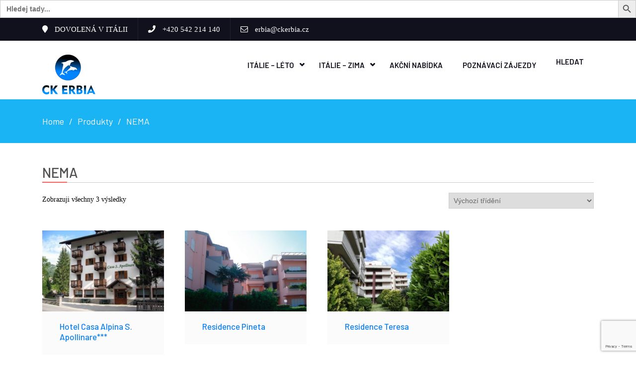

--- FILE ---
content_type: text/html; charset=UTF-8
request_url: https://ckerbia.cz/kategorie-produktu/nema-nema/
body_size: 42410
content:
<!DOCTYPE html> <html dir="ltr" lang="cs" prefix="og: https://ogp.me/ns# og: http://ogp.me/ns#"><head>
	    <meta charset="UTF-8">
    <meta name="viewport" content="width=device-width, initial-scale=1">
    <link rel="profile" href="https://gmpg.org/xfn/11">
    <link rel="pingback" href="https://ckerbia.cz/xmlrpc.php">
    <title>NEMA - ERBIA</title>

		<!-- All in One SEO 4.9.2 - aioseo.com -->
	<meta name="robots" content="max-image-preview:large" />
	<link rel="canonical" href="https://ckerbia.cz/kategorie-produktu/nema-nema/" />
	<meta name="generator" content="All in One SEO (AIOSEO) 4.9.2" />
		<script type="application/ld+json" class="aioseo-schema">
			{"@context":"https:\/\/schema.org","@graph":[{"@type":"BreadcrumbList","@id":"https:\/\/ckerbia.cz\/kategorie-produktu\/nema-nema\/#breadcrumblist","itemListElement":[{"@type":"ListItem","@id":"https:\/\/ckerbia.cz#listItem","position":1,"name":"Home","item":"https:\/\/ckerbia.cz","nextItem":{"@type":"ListItem","@id":"https:\/\/ckerbia.cz\/obchod\/#listItem","name":"Obchod"}},{"@type":"ListItem","@id":"https:\/\/ckerbia.cz\/obchod\/#listItem","position":2,"name":"Obchod","item":"https:\/\/ckerbia.cz\/obchod\/","nextItem":{"@type":"ListItem","@id":"https:\/\/ckerbia.cz\/kategorie-produktu\/nema-nema\/#listItem","name":"NEMA"},"previousItem":{"@type":"ListItem","@id":"https:\/\/ckerbia.cz#listItem","name":"Home"}},{"@type":"ListItem","@id":"https:\/\/ckerbia.cz\/kategorie-produktu\/nema-nema\/#listItem","position":3,"name":"NEMA","previousItem":{"@type":"ListItem","@id":"https:\/\/ckerbia.cz\/obchod\/#listItem","name":"Obchod"}}]},{"@type":"CollectionPage","@id":"https:\/\/ckerbia.cz\/kategorie-produktu\/nema-nema\/#collectionpage","url":"https:\/\/ckerbia.cz\/kategorie-produktu\/nema-nema\/","name":"NEMA - ERBIA","inLanguage":"cs-CZ","isPartOf":{"@id":"https:\/\/ckerbia.cz\/#website"},"breadcrumb":{"@id":"https:\/\/ckerbia.cz\/kategorie-produktu\/nema-nema\/#breadcrumblist"}},{"@type":"Organization","@id":"https:\/\/ckerbia.cz\/#organization","name":"ERBIA","description":"Dovolen\u00e1 v It\u00e1lii","url":"https:\/\/ckerbia.cz\/","logo":{"@type":"ImageObject","url":"https:\/\/ckerbia.cz\/wp-content\/uploads\/2025\/03\/ck-erbia-logo-head-small.png","@id":"https:\/\/ckerbia.cz\/kategorie-produktu\/nema-nema\/#organizationLogo","width":107,"height":80},"image":{"@id":"https:\/\/ckerbia.cz\/kategorie-produktu\/nema-nema\/#organizationLogo"}},{"@type":"WebSite","@id":"https:\/\/ckerbia.cz\/#website","url":"https:\/\/ckerbia.cz\/","name":"ERBIA","description":"Dovolen\u00e1 v It\u00e1lii","inLanguage":"cs-CZ","publisher":{"@id":"https:\/\/ckerbia.cz\/#organization"}}]}
		</script>
		<!-- All in One SEO -->


<!-- This site is optimized with the Yoast SEO Premium plugin v5.7.1 - https://yoast.com/wordpress/plugins/seo/ -->
<link rel="canonical" href="https://ckerbia.cz/kategorie-produktu/nema-nema/" />
<meta property="og:locale" content="cs_CZ" />
<meta property="og:type" content="object" />
<meta property="og:title" content="NEMA Archives - ERBIA" />
<meta property="og:url" content="https://ckerbia.cz/kategorie-produktu/nema-nema/" />
<meta property="og:site_name" content="ERBIA" />
<meta name="twitter:card" content="summary" />
<meta name="twitter:title" content="NEMA Archives - ERBIA" />
<script type='application/ld+json'>{"@context":"http:\/\/schema.org","@type":"WebSite","@id":"#website","url":"https:\/\/ckerbia.cz\/","name":"ERBIA","potentialAction":{"@type":"SearchAction","target":"https:\/\/ckerbia.cz\/?s={search_term_string}","query-input":"required name=search_term_string"}}</script>
<script type='application/ld+json'>{"@context":"http:\/\/schema.org","@type":"Organization","url":"https:\/\/ckerbia.cz\/kategorie-produktu\/nema-nema\/","sameAs":[],"@id":"#organization","name":"CK ERBIA","logo":"https:\/\/ckerbia.cz\/wp-content\/uploads\/2019\/07\/CK-ERBIA-LOGO-2019.png"}</script>
<!-- / Yoast SEO Premium plugin. -->

<link rel='dns-prefetch' href='//cdnjs.cloudflare.com' />
<link rel='dns-prefetch' href='//fonts.googleapis.com' />
<link rel='dns-prefetch' href='//maxcdn.bootstrapcdn.com' />
<link rel='dns-prefetch' href='//use.fontawesome.com' />
<link rel="alternate" type="application/rss+xml" title="ERBIA &raquo; RSS zdroj" href="https://ckerbia.cz/feed/" />
<link rel="alternate" type="application/rss+xml" title="ERBIA &raquo; RSS komentářů" href="https://ckerbia.cz/comments/feed/" />
<link rel="alternate" type="application/rss+xml" title="ERBIA &raquo; NEMA Kategorie RSS" href="https://ckerbia.cz/kategorie-produktu/nema-nema/feed/" />
<script type="text/javascript">
window._wpemojiSettings = {"baseUrl":"https:\/\/s.w.org\/images\/core\/emoji\/14.0.0\/72x72\/","ext":".png","svgUrl":"https:\/\/s.w.org\/images\/core\/emoji\/14.0.0\/svg\/","svgExt":".svg","source":{"concatemoji":"https:\/\/ckerbia.cz\/wp-includes\/js\/wp-emoji-release.min.js?ver=6.2"}};
/*! This file is auto-generated */
!function(e,a,t){var n,r,o,i=a.createElement("canvas"),p=i.getContext&&i.getContext("2d");function s(e,t){p.clearRect(0,0,i.width,i.height),p.fillText(e,0,0);e=i.toDataURL();return p.clearRect(0,0,i.width,i.height),p.fillText(t,0,0),e===i.toDataURL()}function c(e){var t=a.createElement("script");t.src=e,t.defer=t.type="text/javascript",a.getElementsByTagName("head")[0].appendChild(t)}for(o=Array("flag","emoji"),t.supports={everything:!0,everythingExceptFlag:!0},r=0;r<o.length;r++)t.supports[o[r]]=function(e){if(p&&p.fillText)switch(p.textBaseline="top",p.font="600 32px Arial",e){case"flag":return s("\ud83c\udff3\ufe0f\u200d\u26a7\ufe0f","\ud83c\udff3\ufe0f\u200b\u26a7\ufe0f")?!1:!s("\ud83c\uddfa\ud83c\uddf3","\ud83c\uddfa\u200b\ud83c\uddf3")&&!s("\ud83c\udff4\udb40\udc67\udb40\udc62\udb40\udc65\udb40\udc6e\udb40\udc67\udb40\udc7f","\ud83c\udff4\u200b\udb40\udc67\u200b\udb40\udc62\u200b\udb40\udc65\u200b\udb40\udc6e\u200b\udb40\udc67\u200b\udb40\udc7f");case"emoji":return!s("\ud83e\udef1\ud83c\udffb\u200d\ud83e\udef2\ud83c\udfff","\ud83e\udef1\ud83c\udffb\u200b\ud83e\udef2\ud83c\udfff")}return!1}(o[r]),t.supports.everything=t.supports.everything&&t.supports[o[r]],"flag"!==o[r]&&(t.supports.everythingExceptFlag=t.supports.everythingExceptFlag&&t.supports[o[r]]);t.supports.everythingExceptFlag=t.supports.everythingExceptFlag&&!t.supports.flag,t.DOMReady=!1,t.readyCallback=function(){t.DOMReady=!0},t.supports.everything||(n=function(){t.readyCallback()},a.addEventListener?(a.addEventListener("DOMContentLoaded",n,!1),e.addEventListener("load",n,!1)):(e.attachEvent("onload",n),a.attachEvent("onreadystatechange",function(){"complete"===a.readyState&&t.readyCallback()})),(e=t.source||{}).concatemoji?c(e.concatemoji):e.wpemoji&&e.twemoji&&(c(e.twemoji),c(e.wpemoji)))}(window,document,window._wpemojiSettings);
</script>
<style type="text/css">
img.wp-smiley,
img.emoji {
	display: inline !important;
	border: none !important;
	box-shadow: none !important;
	height: 1em !important;
	width: 1em !important;
	margin: 0 0.07em !important;
	vertical-align: -0.1em !important;
	background: none !important;
	padding: 0 !important;
}
</style>
	<link rel='stylesheet' id='wcpcsu-style-css' href='https://ckerbia.cz/wp-content/plugins/woocommerce-product-carousel-slider-grid-ultimate-pro/assets/css/style.css?ver=6.2' type='text/css' media='all' />
<link rel='stylesheet' id='wcpcsu-widget-css' href='https://ckerbia.cz/wp-content/plugins/woocommerce-product-carousel-slider-grid-ultimate-pro/assets/css/widgets.css?ver=6.2' type='text/css' media='all' />
<link rel='stylesheet' id='wp-block-library-css' href='https://ckerbia.cz/wp-includes/css/dist/block-library/style.min.css?ver=6.2' type='text/css' media='all' />
<link rel='stylesheet' id='aioseo/css/src/vue/standalone/blocks/table-of-contents/global.scss-css' href='https://ckerbia.cz/wp-content/plugins/all-in-one-seo-pack/dist/Lite/assets/css/table-of-contents/global.e90f6d47.css?ver=4.9.2' type='text/css' media='all' />
<link rel='stylesheet' id='wc-blocks-vendors-style-css' href='https://ckerbia.cz/wp-content/plugins/woocommerce/packages/woocommerce-blocks/build/wc-blocks-vendors-style.css?ver=9.6.6' type='text/css' media='all' />
<link rel='stylesheet' id='wc-blocks-style-css' href='https://ckerbia.cz/wp-content/plugins/woocommerce/packages/woocommerce-blocks/build/wc-blocks-style.css?ver=9.6.6' type='text/css' media='all' />
<link rel='stylesheet' id='classic-theme-styles-css' href='https://ckerbia.cz/wp-includes/css/classic-themes.min.css?ver=6.2' type='text/css' media='all' />
<style id='global-styles-inline-css' type='text/css'>
body{--wp--preset--color--black: #000000;--wp--preset--color--cyan-bluish-gray: #abb8c3;--wp--preset--color--white: #ffffff;--wp--preset--color--pale-pink: #f78da7;--wp--preset--color--vivid-red: #cf2e2e;--wp--preset--color--luminous-vivid-orange: #ff6900;--wp--preset--color--luminous-vivid-amber: #fcb900;--wp--preset--color--light-green-cyan: #7bdcb5;--wp--preset--color--vivid-green-cyan: #00d084;--wp--preset--color--pale-cyan-blue: #8ed1fc;--wp--preset--color--vivid-cyan-blue: #0693e3;--wp--preset--color--vivid-purple: #9b51e0;--wp--preset--gradient--vivid-cyan-blue-to-vivid-purple: linear-gradient(135deg,rgba(6,147,227,1) 0%,rgb(155,81,224) 100%);--wp--preset--gradient--light-green-cyan-to-vivid-green-cyan: linear-gradient(135deg,rgb(122,220,180) 0%,rgb(0,208,130) 100%);--wp--preset--gradient--luminous-vivid-amber-to-luminous-vivid-orange: linear-gradient(135deg,rgba(252,185,0,1) 0%,rgba(255,105,0,1) 100%);--wp--preset--gradient--luminous-vivid-orange-to-vivid-red: linear-gradient(135deg,rgba(255,105,0,1) 0%,rgb(207,46,46) 100%);--wp--preset--gradient--very-light-gray-to-cyan-bluish-gray: linear-gradient(135deg,rgb(238,238,238) 0%,rgb(169,184,195) 100%);--wp--preset--gradient--cool-to-warm-spectrum: linear-gradient(135deg,rgb(74,234,220) 0%,rgb(151,120,209) 20%,rgb(207,42,186) 40%,rgb(238,44,130) 60%,rgb(251,105,98) 80%,rgb(254,248,76) 100%);--wp--preset--gradient--blush-light-purple: linear-gradient(135deg,rgb(255,206,236) 0%,rgb(152,150,240) 100%);--wp--preset--gradient--blush-bordeaux: linear-gradient(135deg,rgb(254,205,165) 0%,rgb(254,45,45) 50%,rgb(107,0,62) 100%);--wp--preset--gradient--luminous-dusk: linear-gradient(135deg,rgb(255,203,112) 0%,rgb(199,81,192) 50%,rgb(65,88,208) 100%);--wp--preset--gradient--pale-ocean: linear-gradient(135deg,rgb(255,245,203) 0%,rgb(182,227,212) 50%,rgb(51,167,181) 100%);--wp--preset--gradient--electric-grass: linear-gradient(135deg,rgb(202,248,128) 0%,rgb(113,206,126) 100%);--wp--preset--gradient--midnight: linear-gradient(135deg,rgb(2,3,129) 0%,rgb(40,116,252) 100%);--wp--preset--duotone--dark-grayscale: url('#wp-duotone-dark-grayscale');--wp--preset--duotone--grayscale: url('#wp-duotone-grayscale');--wp--preset--duotone--purple-yellow: url('#wp-duotone-purple-yellow');--wp--preset--duotone--blue-red: url('#wp-duotone-blue-red');--wp--preset--duotone--midnight: url('#wp-duotone-midnight');--wp--preset--duotone--magenta-yellow: url('#wp-duotone-magenta-yellow');--wp--preset--duotone--purple-green: url('#wp-duotone-purple-green');--wp--preset--duotone--blue-orange: url('#wp-duotone-blue-orange');--wp--preset--font-size--small: 13px;--wp--preset--font-size--medium: 20px;--wp--preset--font-size--large: 36px;--wp--preset--font-size--x-large: 42px;--wp--preset--spacing--20: 0.44rem;--wp--preset--spacing--30: 0.67rem;--wp--preset--spacing--40: 1rem;--wp--preset--spacing--50: 1.5rem;--wp--preset--spacing--60: 2.25rem;--wp--preset--spacing--70: 3.38rem;--wp--preset--spacing--80: 5.06rem;--wp--preset--shadow--natural: 6px 6px 9px rgba(0, 0, 0, 0.2);--wp--preset--shadow--deep: 12px 12px 50px rgba(0, 0, 0, 0.4);--wp--preset--shadow--sharp: 6px 6px 0px rgba(0, 0, 0, 0.2);--wp--preset--shadow--outlined: 6px 6px 0px -3px rgba(255, 255, 255, 1), 6px 6px rgba(0, 0, 0, 1);--wp--preset--shadow--crisp: 6px 6px 0px rgba(0, 0, 0, 1);}:where(.is-layout-flex){gap: 0.5em;}body .is-layout-flow > .alignleft{float: left;margin-inline-start: 0;margin-inline-end: 2em;}body .is-layout-flow > .alignright{float: right;margin-inline-start: 2em;margin-inline-end: 0;}body .is-layout-flow > .aligncenter{margin-left: auto !important;margin-right: auto !important;}body .is-layout-constrained > .alignleft{float: left;margin-inline-start: 0;margin-inline-end: 2em;}body .is-layout-constrained > .alignright{float: right;margin-inline-start: 2em;margin-inline-end: 0;}body .is-layout-constrained > .aligncenter{margin-left: auto !important;margin-right: auto !important;}body .is-layout-constrained > :where(:not(.alignleft):not(.alignright):not(.alignfull)){max-width: var(--wp--style--global--content-size);margin-left: auto !important;margin-right: auto !important;}body .is-layout-constrained > .alignwide{max-width: var(--wp--style--global--wide-size);}body .is-layout-flex{display: flex;}body .is-layout-flex{flex-wrap: wrap;align-items: center;}body .is-layout-flex > *{margin: 0;}:where(.wp-block-columns.is-layout-flex){gap: 2em;}.has-black-color{color: var(--wp--preset--color--black) !important;}.has-cyan-bluish-gray-color{color: var(--wp--preset--color--cyan-bluish-gray) !important;}.has-white-color{color: var(--wp--preset--color--white) !important;}.has-pale-pink-color{color: var(--wp--preset--color--pale-pink) !important;}.has-vivid-red-color{color: var(--wp--preset--color--vivid-red) !important;}.has-luminous-vivid-orange-color{color: var(--wp--preset--color--luminous-vivid-orange) !important;}.has-luminous-vivid-amber-color{color: var(--wp--preset--color--luminous-vivid-amber) !important;}.has-light-green-cyan-color{color: var(--wp--preset--color--light-green-cyan) !important;}.has-vivid-green-cyan-color{color: var(--wp--preset--color--vivid-green-cyan) !important;}.has-pale-cyan-blue-color{color: var(--wp--preset--color--pale-cyan-blue) !important;}.has-vivid-cyan-blue-color{color: var(--wp--preset--color--vivid-cyan-blue) !important;}.has-vivid-purple-color{color: var(--wp--preset--color--vivid-purple) !important;}.has-black-background-color{background-color: var(--wp--preset--color--black) !important;}.has-cyan-bluish-gray-background-color{background-color: var(--wp--preset--color--cyan-bluish-gray) !important;}.has-white-background-color{background-color: var(--wp--preset--color--white) !important;}.has-pale-pink-background-color{background-color: var(--wp--preset--color--pale-pink) !important;}.has-vivid-red-background-color{background-color: var(--wp--preset--color--vivid-red) !important;}.has-luminous-vivid-orange-background-color{background-color: var(--wp--preset--color--luminous-vivid-orange) !important;}.has-luminous-vivid-amber-background-color{background-color: var(--wp--preset--color--luminous-vivid-amber) !important;}.has-light-green-cyan-background-color{background-color: var(--wp--preset--color--light-green-cyan) !important;}.has-vivid-green-cyan-background-color{background-color: var(--wp--preset--color--vivid-green-cyan) !important;}.has-pale-cyan-blue-background-color{background-color: var(--wp--preset--color--pale-cyan-blue) !important;}.has-vivid-cyan-blue-background-color{background-color: var(--wp--preset--color--vivid-cyan-blue) !important;}.has-vivid-purple-background-color{background-color: var(--wp--preset--color--vivid-purple) !important;}.has-black-border-color{border-color: var(--wp--preset--color--black) !important;}.has-cyan-bluish-gray-border-color{border-color: var(--wp--preset--color--cyan-bluish-gray) !important;}.has-white-border-color{border-color: var(--wp--preset--color--white) !important;}.has-pale-pink-border-color{border-color: var(--wp--preset--color--pale-pink) !important;}.has-vivid-red-border-color{border-color: var(--wp--preset--color--vivid-red) !important;}.has-luminous-vivid-orange-border-color{border-color: var(--wp--preset--color--luminous-vivid-orange) !important;}.has-luminous-vivid-amber-border-color{border-color: var(--wp--preset--color--luminous-vivid-amber) !important;}.has-light-green-cyan-border-color{border-color: var(--wp--preset--color--light-green-cyan) !important;}.has-vivid-green-cyan-border-color{border-color: var(--wp--preset--color--vivid-green-cyan) !important;}.has-pale-cyan-blue-border-color{border-color: var(--wp--preset--color--pale-cyan-blue) !important;}.has-vivid-cyan-blue-border-color{border-color: var(--wp--preset--color--vivid-cyan-blue) !important;}.has-vivid-purple-border-color{border-color: var(--wp--preset--color--vivid-purple) !important;}.has-vivid-cyan-blue-to-vivid-purple-gradient-background{background: var(--wp--preset--gradient--vivid-cyan-blue-to-vivid-purple) !important;}.has-light-green-cyan-to-vivid-green-cyan-gradient-background{background: var(--wp--preset--gradient--light-green-cyan-to-vivid-green-cyan) !important;}.has-luminous-vivid-amber-to-luminous-vivid-orange-gradient-background{background: var(--wp--preset--gradient--luminous-vivid-amber-to-luminous-vivid-orange) !important;}.has-luminous-vivid-orange-to-vivid-red-gradient-background{background: var(--wp--preset--gradient--luminous-vivid-orange-to-vivid-red) !important;}.has-very-light-gray-to-cyan-bluish-gray-gradient-background{background: var(--wp--preset--gradient--very-light-gray-to-cyan-bluish-gray) !important;}.has-cool-to-warm-spectrum-gradient-background{background: var(--wp--preset--gradient--cool-to-warm-spectrum) !important;}.has-blush-light-purple-gradient-background{background: var(--wp--preset--gradient--blush-light-purple) !important;}.has-blush-bordeaux-gradient-background{background: var(--wp--preset--gradient--blush-bordeaux) !important;}.has-luminous-dusk-gradient-background{background: var(--wp--preset--gradient--luminous-dusk) !important;}.has-pale-ocean-gradient-background{background: var(--wp--preset--gradient--pale-ocean) !important;}.has-electric-grass-gradient-background{background: var(--wp--preset--gradient--electric-grass) !important;}.has-midnight-gradient-background{background: var(--wp--preset--gradient--midnight) !important;}.has-small-font-size{font-size: var(--wp--preset--font-size--small) !important;}.has-medium-font-size{font-size: var(--wp--preset--font-size--medium) !important;}.has-large-font-size{font-size: var(--wp--preset--font-size--large) !important;}.has-x-large-font-size{font-size: var(--wp--preset--font-size--x-large) !important;}
.wp-block-navigation a:where(:not(.wp-element-button)){color: inherit;}
:where(.wp-block-columns.is-layout-flex){gap: 2em;}
.wp-block-pullquote{font-size: 1.5em;line-height: 1.6;}
</style>
<link rel='stylesheet' id='wpmm-frontend-css' href='https://ckerbia.cz/wp-content/plugins/ap-mega-menu/css/style.css?ver=6.2' type='text/css' media='all' />
<link rel='stylesheet' id='wpmm-responsive-stylesheet-css' href='https://ckerbia.cz/wp-content/plugins/ap-mega-menu/css/responsive.css?ver=6.2' type='text/css' media='all' />
<link rel='stylesheet' id='wpmm-animate-css-css' href='https://ckerbia.cz/wp-content/plugins/ap-mega-menu/css/animate.css?ver=ap-mega-menu' type='text/css' media='all' />
<link rel='stylesheet' id='wpmm-frontwalker-stylesheet-css' href='https://ckerbia.cz/wp-content/plugins/ap-mega-menu/css/frontend_walker.css?ver=ap-mega-menu' type='text/css' media='all' />
<link rel='stylesheet' id='wpmm-google-fonts-style-css' href='//fonts.googleapis.com/css?family=Open+Sans%3A400%2C300%2C300italic%2C400italic%2C600%2C600italic%2C700&#038;ver=6.2' type='text/css' media='all' />
<link rel='stylesheet' id='wpmegamenu-fontawesome-css' href='https://ckerbia.cz/wp-content/plugins/ap-mega-menu/css/wpmm-icons/font-awesome/font-awesome.min.css?ver=ap-mega-menu' type='text/css' media='all' />
<link rel='stylesheet' id='wpmegamenu-genericons-css' href='https://ckerbia.cz/wp-content/plugins/ap-mega-menu/css/wpmm-icons/genericons.css?ver=ap-mega-menu' type='text/css' media='all' />
<link rel='stylesheet' id='dashicons-css' href='https://ckerbia.cz/wp-includes/css/dashicons.min.css?ver=6.2' type='text/css' media='all' />
<link rel='stylesheet' id='contact-form-7-css' href='https://ckerbia.cz/wp-content/plugins/contact-form-7/includes/css/styles.css?ver=5.8.7' type='text/css' media='all' />
<link rel='stylesheet' id='rdextkc_bootstrap_load-css' href='https://maxcdn.bootstrapcdn.com/bootstrap/3.3.6/css/bootstrap.min.css?ver=6.2' type='text/css' media='all' />
<link rel='stylesheet' id='rdextkc_fontawesome_load-css' href='https://use.fontawesome.com/releases/v5.0.10/css/all.css?ver=6.2' type='text/css' media='all' />
<link rel='stylesheet' id='rdextkc-extensions-css-css' href='https://ckerbia.cz/wp-content/plugins/essential-addons-for-kingcomposer/assets/css/extensions.min.css?ver=6.2' type='text/css' media='all' />
<link rel='stylesheet' id='eak-owl-carousel-css' href='https://ckerbia.cz/wp-content/plugins/essential-addons-for-kingcomposer/assets/css/owl.carousel.min.css?ver=6.2' type='text/css' media='all' />
<link rel='stylesheet' id='eak-owl-carousel-theme-css' href='https://ckerbia.cz/wp-content/plugins/essential-addons-for-kingcomposer/assets/css/owl.theme.min.css?ver=6.2' type='text/css' media='all' />
<link rel='stylesheet' id='eak-animate-min-css' href='https://ckerbia.cz/wp-content/plugins/essential-addons-for-kingcomposer/assets/css/animate.min.css?ver=6.2' type='text/css' media='all' />
<link rel='stylesheet' id='menu-image-css' href='https://ckerbia.cz/wp-content/plugins/menu-image/includes/css/menu-image.css?ver=3.13' type='text/css' media='all' />
<link rel='stylesheet' id='woocommerce-layout-css' href='https://ckerbia.cz/wp-content/plugins/woocommerce/assets/css/woocommerce-layout.css?ver=7.5.1' type='text/css' media='all' />
<link rel='stylesheet' id='woocommerce-smallscreen-css' href='https://ckerbia.cz/wp-content/plugins/woocommerce/assets/css/woocommerce-smallscreen.css?ver=7.5.1' type='text/css' media='only screen and (max-width: 768px)' />
<link rel='stylesheet' id='woocommerce-general-css' href='https://ckerbia.cz/wp-content/plugins/woocommerce/assets/css/woocommerce.css?ver=7.5.1' type='text/css' media='all' />
<style id='woocommerce-inline-inline-css' type='text/css'>
.woocommerce form .form-row .required { visibility: visible; }
</style>
<link rel='stylesheet' id='wr-custom-attributes-css' href='https://ckerbia.cz/wp-content/plugins/wr-custom-attributes/assets/css/front-end.css?ver=6.2' type='text/css' media='all' />
<link rel='stylesheet' id='cmplz-general-css' href='https://ckerbia.cz/wp-content/plugins/complianz-gdpr/assets/css/cookieblocker.min.css?ver=1767888469' type='text/css' media='all' />
<link rel='stylesheet' id='ivory-search-styles-css' href='https://ckerbia.cz/wp-content/plugins/add-search-to-menu/public/css/ivory-search.min.css?ver=5.5.13' type='text/css' media='all' />
<link rel='stylesheet' id='photoswipe-css-css' href='https://cdnjs.cloudflare.com/ajax/libs/photoswipe/5.3.6/photoswipe.min.css?ver=5.3.6' type='text/css' media='all' />
<link rel='stylesheet' id='photoswipe-css' href='https://ckerbia.cz/wp-content/plugins/woocommerce/assets/css/photoswipe/photoswipe.min.css?ver=7.5.1' type='text/css' media='all' />
<link rel='stylesheet' id='photoswipe-default-skin-css' href='https://ckerbia.cz/wp-content/plugins/woocommerce/assets/css/photoswipe/default-skin/default-skin.min.css?ver=7.5.1' type='text/css' media='all' />
<link rel='stylesheet' id='perfect-scrollbar-css' href='https://ckerbia.cz/wp-content/plugins/woocommerce-product-carousel-slider-grid-ultimate-pro/woo-smart-wishlist/assets/libs/perfect-scrollbar/css/perfect-scrollbar.min.css?ver=6.2' type='text/css' media='all' />
<link rel='stylesheet' id='perfect-scrollbar-wpc-css' href='https://ckerbia.cz/wp-content/plugins/woocommerce-product-carousel-slider-grid-ultimate-pro/woo-smart-wishlist/assets/libs/perfect-scrollbar/css/custom-theme.css?ver=6.2' type='text/css' media='all' />
<link rel='stylesheet' id='woosw-feather-css' href='https://ckerbia.cz/wp-content/plugins/woocommerce-product-carousel-slider-grid-ultimate-pro/woo-smart-wishlist/assets/libs/feather/feather.css?ver=6.2' type='text/css' media='all' />
<link rel='stylesheet' id='woosw-frontend-css' href='https://ckerbia.cz/wp-content/plugins/woocommerce-product-carousel-slider-grid-ultimate-pro/woo-smart-wishlist/assets/css/frontend.css?ver=6.2' type='text/css' media='all' />
<style id='woosw-frontend-inline-css' type='text/css'>
.woosw-area .woosw-inner .woosw-content .woosw-content-bot .woosw-notice { background-color: #5fbd74; } .woosw-area .woosw-inner .woosw-content .woosw-content-bot .woosw-content-bot-inner .woosw-page a:hover, .woosw-area .woosw-inner .woosw-content .woosw-content-bot .woosw-content-bot-inner .woosw-continue:hover { color: #5fbd74; } 
</style>
<link rel='stylesheet' id='jquery-meanmenu-css' href='https://ckerbia.cz/wp-content/themes/ecommerce-gem/assets/third-party/meanmenu/meanmenu.css?ver=6.2' type='text/css' media='all' />
<link rel='stylesheet' id='jquery-slick-css' href='https://ckerbia.cz/wp-content/themes/ecommerce-gem/assets/third-party/slick/slick.css?ver=1.6.0' type='text/css' media='all' />
<link rel='stylesheet' id='ecommerce-gem-icons-css' href='https://ckerbia.cz/wp-content/themes/ecommerce-gem/assets/third-party/et-line/css/icons.css?ver=1.0.0' type='text/css' media='all' />
<link rel='stylesheet' id='chld_thm_cfg_parent-css' href='https://ckerbia.cz/wp-content/themes/ecommerce-gem/style.css?ver=6.2' type='text/css' media='all' />
<link rel='stylesheet' id='ecommerce-gem-style-css' href='https://ckerbia.cz/wp-content/themes/ecommerce-gem-child/style.css?ver=2.1.1.1554607093' type='text/css' media='all' />
<link rel='stylesheet' id='chld_thm_cfg_separate-css' href='https://ckerbia.cz/wp-content/themes/ecommerce-gem-child/ctc-style.css?ver=2.1.1.1554607093' type='text/css' media='all' />
<link rel='stylesheet' id='ecommerce-gem-fonts-css' href='//fonts.googleapis.com/css?family=Barlow%3A300%2C300i%2C400%2C400i%2C500%2C500i%2C600%2C600i%2C700%2C700i%2C800%2C800i%7CPlayfair+Display%3A400%2C400i%2C700%2C700i%2C900%2C900i&#038;subset=latin%2Clatin-ext' type='text/css' media='all' />
<link rel='stylesheet' id='font-awesome-css' href='https://ckerbia.cz/wp-content/themes/ecommerce-gem/assets/third-party/font-awesome/css/font-awesome.min.css?ver=4.7.0' type='text/css' media='all' />
<link rel='stylesheet' id='SP_WCSP-google-web-fonts-sp_wcsp_shortcode_options-css' href='//fonts.googleapis.com/css?family=Open+Sans%3A600%7CLato%3A700%7COpen+Sans%3A400%7COpen+Sans%3A400%7CLato%3A400%7COpen+Sans%3A300%7CLato%3A700' type='text/css' media='all' />
<link rel='stylesheet' id='barlow-css' href='//fonts.googleapis.com/css?family=Barlow%3A100%2C100italic%2C200%2C200italic%2C300%2C300italic%2Cregular%2Citalic%2C500%2C500italic%2C600%2C600italic%2C700%2C700italic%2C800%2C800italic%2C900%2C900italic&#038;subset=vietnamese&#038;ver=2.9.6' type='text/css' media='all' />
<link rel='stylesheet' id='ubuntu-css' href='//fonts.googleapis.com/css?family=Ubuntu%3A300%2C300italic%2Cregular%2Citalic%2C500%2C500italic%2C700%2C700italic&#038;subset=greek-ext%2Ccyrillic%2Cgreek%2Clatin-ext%2Ccyrillic-ext%2Clatin&#038;ver=2.9.6' type='text/css' media='all' />
<link rel='stylesheet' id='raleway-css' href='//fonts.googleapis.com/css?family=Raleway%3A100%2C100italic%2C200%2C200italic%2C300%2C300italic%2Cregular%2Citalic%2C500%2C500italic%2C600%2C600italic%2C700%2C700italic%2C800%2C800italic%2C900%2C900italic&#038;subset=latin-ext%2Clatin&#038;ver=2.9.6' type='text/css' media='all' />
<link rel='stylesheet' id='kc-general-css' href='https://ckerbia.cz/wp-content/plugins/kingcomposer/assets/frontend/css/kingcomposer.min.css?ver=2.9.6' type='text/css' media='all' />
<link rel='stylesheet' id='kc-animate-css' href='https://ckerbia.cz/wp-content/plugins/kingcomposer/assets/css/animate.css?ver=2.9.6' type='text/css' media='all' />
<link rel='stylesheet' id='kc-icon-1-css' href='https://ckerbia.cz/wp-content/plugins/kingcomposer/assets/css/icons.css?ver=2.9.6' type='text/css' media='all' />
<link rel='stylesheet' id='wr-live-search-css' href='https://ckerbia.cz/wp-content/plugins/wr-live-search/assets/css/frontend.css?ver=6.2' type='text/css' media='all' />
<script type='text/javascript' src='https://ckerbia.cz/wp-includes/js/dist/vendor/lodash.min.js?ver=4.17.19' id='lodash-js'></script>
<script type='text/javascript' id='lodash-js-after'>
window.lodash = _.noConflict();
</script>
<script type='text/javascript' src='https://ckerbia.cz/wp-includes/js/dist/vendor/wp-polyfill-inert.min.js?ver=3.1.2' id='wp-polyfill-inert-js'></script>
<script type='text/javascript' src='https://ckerbia.cz/wp-includes/js/dist/vendor/regenerator-runtime.min.js?ver=0.13.11' id='regenerator-runtime-js'></script>
<script type='text/javascript' src='https://ckerbia.cz/wp-includes/js/dist/vendor/wp-polyfill.min.js?ver=3.15.0' id='wp-polyfill-js'></script>
<script type='text/javascript' src='https://ckerbia.cz/wp-includes/js/dist/autop.min.js?ver=43197d709df445ccf849' id='wp-autop-js'></script>
<script type='text/javascript' src='https://ckerbia.cz/wp-includes/js/dist/blob.min.js?ver=e7b4ea96175a89b263e2' id='wp-blob-js'></script>
<script type='text/javascript' src='https://ckerbia.cz/wp-includes/js/dist/block-serialization-default-parser.min.js?ver=30ffd7e7e199f10b2a6d' id='wp-block-serialization-default-parser-js'></script>
<script type='text/javascript' src='https://ckerbia.cz/wp-includes/js/dist/vendor/react.min.js?ver=18.2.0' id='react-js'></script>
<script type='text/javascript' src='https://ckerbia.cz/wp-includes/js/dist/hooks.min.js?ver=4169d3cf8e8d95a3d6d5' id='wp-hooks-js'></script>
<script type='text/javascript' src='https://ckerbia.cz/wp-includes/js/dist/deprecated.min.js?ver=6c963cb9494ba26b77eb' id='wp-deprecated-js'></script>
<script type='text/javascript' src='https://ckerbia.cz/wp-includes/js/dist/dom.min.js?ver=e03c89e1dd68aee1cb3a' id='wp-dom-js'></script>
<script type='text/javascript' src='https://ckerbia.cz/wp-includes/js/dist/vendor/react-dom.min.js?ver=18.2.0' id='react-dom-js'></script>
<script type='text/javascript' src='https://ckerbia.cz/wp-includes/js/dist/escape-html.min.js?ver=03e27a7b6ae14f7afaa6' id='wp-escape-html-js'></script>
<script type='text/javascript' src='https://ckerbia.cz/wp-includes/js/dist/element.min.js?ver=b3bda690cfc516378771' id='wp-element-js'></script>
<script type='text/javascript' src='https://ckerbia.cz/wp-includes/js/dist/is-shallow-equal.min.js?ver=20c2b06ecf04afb14fee' id='wp-is-shallow-equal-js'></script>
<script type='text/javascript' src='https://ckerbia.cz/wp-includes/js/dist/i18n.min.js?ver=9e794f35a71bb98672ae' id='wp-i18n-js'></script>
<script type='text/javascript' id='wp-i18n-js-after'>
wp.i18n.setLocaleData( { 'text direction\u0004ltr': [ 'ltr' ] } );
</script>
<script type='text/javascript' id='wp-keycodes-js-translations'>
( function( domain, translations ) {
	var localeData = translations.locale_data[ domain ] || translations.locale_data.messages;
	localeData[""].domain = domain;
	wp.i18n.setLocaleData( localeData, domain );
} )( "default", {"translation-revision-date":"2023-05-14 16:01:56+0000","generator":"GlotPress\/4.0.0-alpha.4","domain":"messages","locale_data":{"messages":{"":{"domain":"messages","plural-forms":"nplurals=3; plural=(n == 1) ? 0 : ((n >= 2 && n <= 4) ? 1 : 2);","lang":"cs_CZ"},"Tilde":["Tilde"],"Backtick":["Zp\u011btn\u00fd apostrof"],"Period":["Te\u010dka"],"Comma":["\u010c\u00e1rka"]}},"comment":{"reference":"wp-includes\/js\/dist\/keycodes.js"}} );
</script>
<script type='text/javascript' src='https://ckerbia.cz/wp-includes/js/dist/keycodes.min.js?ver=184b321fa2d3bc7fd173' id='wp-keycodes-js'></script>
<script type='text/javascript' src='https://ckerbia.cz/wp-includes/js/dist/priority-queue.min.js?ver=422e19e9d48b269c5219' id='wp-priority-queue-js'></script>
<script type='text/javascript' src='https://ckerbia.cz/wp-includes/js/dist/compose.min.js?ver=7d5916e3b2ef0ea01400' id='wp-compose-js'></script>
<script type='text/javascript' src='https://ckerbia.cz/wp-includes/js/dist/private-apis.min.js?ver=6f247ed2bc3571743bba' id='wp-private-apis-js'></script>
<script type='text/javascript' src='https://ckerbia.cz/wp-includes/js/dist/redux-routine.min.js?ver=d86e7e9f062d7582f76b' id='wp-redux-routine-js'></script>
<script type='text/javascript' src='https://ckerbia.cz/wp-includes/js/dist/data.min.js?ver=90cebfec01d1a3f0368e' id='wp-data-js'></script>
<script type='text/javascript' id='wp-data-js-after'>
( function() {
	var userId = 0;
	var storageKey = "WP_DATA_USER_" + userId;
	wp.data
		.use( wp.data.plugins.persistence, { storageKey: storageKey } );
} )();
</script>
<script type='text/javascript' src='https://ckerbia.cz/wp-includes/js/dist/html-entities.min.js?ver=36a4a255da7dd2e1bf8e' id='wp-html-entities-js'></script>
<script type='text/javascript' src='https://ckerbia.cz/wp-includes/js/dist/shortcode.min.js?ver=7539044b04e6bca57f2e' id='wp-shortcode-js'></script>
<script type='text/javascript' id='wp-blocks-js-translations'>
( function( domain, translations ) {
	var localeData = translations.locale_data[ domain ] || translations.locale_data.messages;
	localeData[""].domain = domain;
	wp.i18n.setLocaleData( localeData, domain );
} )( "default", {"translation-revision-date":"2023-05-14 16:01:56+0000","generator":"GlotPress\/4.0.0-alpha.4","domain":"messages","locale_data":{"messages":{"":{"domain":"messages","plural-forms":"nplurals=3; plural=(n == 1) ? 0 : ((n >= 2 && n <= 4) ? 1 : 2);","lang":"cs_CZ"},"%1$s Block. Row %2$d":["Blok %1$s. \u0158\u00e1dek %2$d"],"Design":["Vzhled"],"%s Block":["%s blok"],"%1$s Block. %2$s":["%1$s blok. %2$s"],"%1$s Block. Column %2$d":["%1$s blok. Sloupec %2$d"],"%1$s Block. Column %2$d. %3$s":["%1$s blok. Sloupec %2$d. %3$s"],"%1$s Block. Row %2$d. %3$s":["%1$s blok. \u0158\u00e1dek %2$d. %3$s"],"Reusable blocks":["Opakovan\u011b pou\u017e\u00edvan\u00e9 bloky"],"Embeds":["Extern\u00ed obsah"],"Text":["Text"],"Widgets":["Widgety"],"Theme":["\u0160ablona"],"Media":["M\u00e9dia"]}},"comment":{"reference":"wp-includes\/js\/dist\/blocks.js"}} );
</script>
<script type='text/javascript' src='https://ckerbia.cz/wp-includes/js/dist/blocks.min.js?ver=639e14271099dc3d85bf' id='wp-blocks-js'></script>
<script type='text/javascript' src='https://ckerbia.cz/wp-includes/js/dist/url.min.js?ver=16185fce2fb043a0cfed' id='wp-url-js'></script>
<script type='text/javascript' id='wp-api-fetch-js-translations'>
( function( domain, translations ) {
	var localeData = translations.locale_data[ domain ] || translations.locale_data.messages;
	localeData[""].domain = domain;
	wp.i18n.setLocaleData( localeData, domain );
} )( "default", {"translation-revision-date":"2023-05-14 16:01:56+0000","generator":"GlotPress\/4.0.0-alpha.4","domain":"messages","locale_data":{"messages":{"":{"domain":"messages","plural-forms":"nplurals=3; plural=(n == 1) ? 0 : ((n >= 2 && n <= 4) ? 1 : 2);","lang":"cs_CZ"},"You are probably offline.":["Z\u0159ejm\u011b jste offline."],"Media upload failed. If this is a photo or a large image, please scale it down and try again.":["Nahr\u00e1v\u00e1n\u00ed souboru se nezda\u0159ilo. Pokud se jedn\u00e1 o fotku, nebo velk\u00fd obr\u00e1zek, zmen\u0161ete jeho rozm\u011bry a zkuste to znovu."],"The response is not a valid JSON response.":["Odpov\u011b\u010f nen\u00ed platn\u00e1 odpov\u011b\u010f ve form\u00e1tu JSON."],"An unknown error occurred.":["Vyskytla se nezn\u00e1m\u00e1 chyba."]}},"comment":{"reference":"wp-includes\/js\/dist\/api-fetch.js"}} );
</script>
<script type='text/javascript' src='https://ckerbia.cz/wp-includes/js/dist/api-fetch.min.js?ver=bc0029ca2c943aec5311' id='wp-api-fetch-js'></script>
<script type='text/javascript' id='wp-api-fetch-js-after'>
wp.apiFetch.use( wp.apiFetch.createRootURLMiddleware( "https://ckerbia.cz/wp-json/" ) );
wp.apiFetch.nonceMiddleware = wp.apiFetch.createNonceMiddleware( "0be341b678" );
wp.apiFetch.use( wp.apiFetch.nonceMiddleware );
wp.apiFetch.use( wp.apiFetch.mediaUploadMiddleware );
wp.apiFetch.nonceEndpoint = "https://ckerbia.cz/wp-admin/admin-ajax.php?action=rest-nonce";
</script>
<script type='text/javascript' src='https://ckerbia.cz/wp-includes/js/dist/dom-ready.min.js?ver=392bdd43726760d1f3ca' id='wp-dom-ready-js'></script>
<script type='text/javascript' id='wp-a11y-js-translations'>
( function( domain, translations ) {
	var localeData = translations.locale_data[ domain ] || translations.locale_data.messages;
	localeData[""].domain = domain;
	wp.i18n.setLocaleData( localeData, domain );
} )( "default", {"translation-revision-date":"2023-05-14 16:01:56+0000","generator":"GlotPress\/4.0.0-alpha.4","domain":"messages","locale_data":{"messages":{"":{"domain":"messages","plural-forms":"nplurals=3; plural=(n == 1) ? 0 : ((n >= 2 && n <= 4) ? 1 : 2);","lang":"cs_CZ"},"Notifications":["Ozn\u00e1men\u00ed"]}},"comment":{"reference":"wp-includes\/js\/dist\/a11y.js"}} );
</script>
<script type='text/javascript' src='https://ckerbia.cz/wp-includes/js/dist/a11y.min.js?ver=ecce20f002eda4c19664' id='wp-a11y-js'></script>
<script type='text/javascript' src='https://ckerbia.cz/wp-includes/js/dist/vendor/moment.min.js?ver=2.29.4' id='moment-js'></script>
<script type='text/javascript' id='moment-js-after'>
moment.updateLocale( 'cs_CZ', {"months":["Leden","\u00danor","B\u0159ezen","Duben","Kv\u011bten","\u010cerven","\u010cervenec","Srpen","Z\u00e1\u0159\u00ed","\u0158\u00edjen","Listopad","Prosinec"],"monthsShort":["Led","\u00dano","B\u0159e","Dub","Kv\u011b","\u010cvn","\u010cvc","Srp","Z\u00e1\u0159","\u0158\u00edj","Lis","Pro"],"weekdays":["Ned\u011ble","Pond\u011bl\u00ed","\u00dater\u00fd","St\u0159eda","\u010ctvrtek","P\u00e1tek","Sobota"],"weekdaysShort":["Ne","Po","\u00dat","St","\u010ct","P\u00e1","So"],"week":{"dow":1},"longDateFormat":{"LT":"H:i","LTS":null,"L":null,"LL":"d\/m\/Y","LLL":"j. n. Y, G:i","LLLL":null}} );
</script>
<script type='text/javascript' src='https://ckerbia.cz/wp-includes/js/dist/date.min.js?ver=f8550b1212d715fbf745' id='wp-date-js'></script>
<script type='text/javascript' id='wp-date-js-after'>
wp.date.setSettings( {"l10n":{"locale":"cs_CZ","months":["Leden","\u00danor","B\u0159ezen","Duben","Kv\u011bten","\u010cerven","\u010cervenec","Srpen","Z\u00e1\u0159\u00ed","\u0158\u00edjen","Listopad","Prosinec"],"monthsShort":["Led","\u00dano","B\u0159e","Dub","Kv\u011b","\u010cvn","\u010cvc","Srp","Z\u00e1\u0159","\u0158\u00edj","Lis","Pro"],"weekdays":["Ned\u011ble","Pond\u011bl\u00ed","\u00dater\u00fd","St\u0159eda","\u010ctvrtek","P\u00e1tek","Sobota"],"weekdaysShort":["Ne","Po","\u00dat","St","\u010ct","P\u00e1","So"],"meridiem":{"am":"am","pm":"pm","AM":"AM","PM":"PM"},"relative":{"future":"za %s","past":"p\u0159ed %s"},"startOfWeek":1},"formats":{"time":"H:i","date":"d\/m\/Y","datetime":"j. n. Y, G:i","datetimeAbbreviated":"j. n. Y G:i"},"timezone":{"offset":1,"string":"","abbr":""}} );
</script>
<script type='text/javascript' src='https://ckerbia.cz/wp-includes/js/dist/primitives.min.js?ver=dfac1545e52734396640' id='wp-primitives-js'></script>
<script type='text/javascript' id='wp-rich-text-js-translations'>
( function( domain, translations ) {
	var localeData = translations.locale_data[ domain ] || translations.locale_data.messages;
	localeData[""].domain = domain;
	wp.i18n.setLocaleData( localeData, domain );
} )( "default", {"translation-revision-date":"2023-05-14 16:01:56+0000","generator":"GlotPress\/4.0.0-alpha.4","domain":"messages","locale_data":{"messages":{"":{"domain":"messages","plural-forms":"nplurals=3; plural=(n == 1) ? 0 : ((n >= 2 && n <= 4) ? 1 : 2);","lang":"cs_CZ"},"%s applied.":["%s aplikov\u00e1no."],"%s removed.":["%s odstran\u011bno."]}},"comment":{"reference":"wp-includes\/js\/dist\/rich-text.js"}} );
</script>
<script type='text/javascript' src='https://ckerbia.cz/wp-includes/js/dist/rich-text.min.js?ver=29557b2dbbe17d0d4317' id='wp-rich-text-js'></script>
<script type='text/javascript' src='https://ckerbia.cz/wp-includes/js/dist/warning.min.js?ver=4acee5fc2fd9a24cefc2' id='wp-warning-js'></script>
<script type='text/javascript' id='wp-components-js-translations'>
( function( domain, translations ) {
	var localeData = translations.locale_data[ domain ] || translations.locale_data.messages;
	localeData[""].domain = domain;
	wp.i18n.setLocaleData( localeData, domain );
} )( "default", {"translation-revision-date":"2023-05-14 16:01:56+0000","generator":"GlotPress\/4.0.0-alpha.4","domain":"messages","locale_data":{"messages":{"":{"domain":"messages","plural-forms":"nplurals=3; plural=(n == 1) ? 0 : ((n >= 2 && n <= 4) ? 1 : 2);","lang":"cs_CZ"},"December":["Prosinec"],"November":["Listopad"],"October":["\u0158\u00edjen"],"September":["Z\u00e1\u0159\u00ed"],"August":["Srpen"],"July":["\u010cervenec"],"June":["\u010cerven"],"May":["Kv\u011bten"],"April":["Duben"],"March":["B\u0159ezen"],"February":["\u00danor"],"January":["Leden"],"Defaults":["V\u00fdchoz\u00ed"],"Extra Extra Large":["Extra extra velk\u00e9"],"Show details":["Zobrazit podrobnosti"],"Decrement":["Sn\u00ed\u017eit"],"Increment":["P\u0159\u00edr\u016fstek"],"All options reset":["V\u0161echny mo\u017enosti byly resetov\u00e1ny."],"All options are currently hidden":["V\u0161echny mo\u017enosti jsou nyn\u00ed schov\u00e1ny"],"%s is now visible":["%s je nyn\u00ed viditeln\u00fd"],"%s hidden and reset to default":["%s je schovan\u00fd a nastaven na v\u00fdchoz\u00ed hodnotu"],"%s reset to default":["%s je nastaven na v\u00fdchoz\u00ed hodnotu"],"XXL":["XXL"],"XL":["XL"],"L":["L"],"M":["M"],"S":["S"],"Unset":["Nenastaveno"],"%1$s. Selected":["%1$s: Vybran\u00e9"],"%1$s. Selected. There is %2$d event":["%1$s. Vybran\u00fd. Existuje %2$d ud\u00e1lost","%1$s. Vybran\u00fd. Existuj\u00ed %2$d ud\u00e1losti","%1$s. Vybran\u00fd. Existuje %2$d ud\u00e1lost\u00ed"],"View next month":["Zobrazit n\u00e1sleduj\u00edc\u00ed m\u011bs\u00edc"],"View previous month":["Zobrazit p\u0159edchoz\u00ed m\u011bs\u00edc"],"Border color and style picker":["V\u00fdb\u011br barvy a stylu ohrani\u010den\u00ed"],"Bottom border":["Doln\u00ed okraj"],"Right border":["Prav\u00fd okraj"],"Left border":["Lev\u00fd okraj"],"Top border":["Horn\u00ed okraj"],"Reset to default":["Obnovit v\u00fdchoz\u00ed nastaven\u00ed"],"Close border color":["Zav\u0159\u00edt barvu ohrani\u010den\u00ed"],"Border color picker.":["V\u00fdb\u011br barvy ohrani\u010den\u00ed."],"Border color and style picker.":["V\u00fdb\u011br barvy a stylu ohrani\u010den\u00ed."],"Custom color picker. The currently selected color is called \"%1$s\" and has a value of \"%2$s\".":["Vlastn\u00ed v\u00fdb\u011br barvy. Aktu\u00e1ln\u011b vybran\u00e1 barva se naz\u00fdv\u00e1 \u201e%1$s\u201c a m\u00e1 hodnotu \u201e%2$s\u201c."],"Link sides":["Propojit strany"],"Unlink sides":["Odpojit strany"],"Reset all":["Resetovat v\u0161e"],"Button label to reveal tool panel options\u0004%s options":["%s mo\u017enosti"],"Show %s":["Zobrazit %s"],"Hide and reset %s":["Skr\u00fdt a resetovat %s"],"Reset %s":["Reset %s"],"Search %s":["Vyhledat %s"],"Set custom size":["Nastavit vlastn\u00ed velikost"],"Use size preset":["Pou\u017e\u00edt p\u0159ednastavenou velikost"],"Currently selected font size: %s":["Aktu\u00e1ln\u011b vybran\u00e1 velikost p\u00edsma: %s"],"Highlights":["Hlavn\u00ed body"],"Size of a UI element\u0004Extra Large":["Extra velk\u00e9"],"Size of a UI element\u0004Large":["Velk\u00e9"],"Size of a UI element\u0004Medium":["St\u0159edn\u00ed velikost"],"Size of a UI element\u0004Small":["Mal\u00e9"],"Size of a UI element\u0004None":["\u017d\u00e1dn\u00fd"],"Currently selected: %s":["Aktu\u00e1ln\u011b vybr\u00e1no: %s"],"No selection":["\u017d\u00e1dn\u00fd v\u00fdb\u011br"],"Reset colors":["Resetovat barvy"],"Reset gradient":["Resetovat p\u0159echody"],"Remove all colors":["Odstranit v\u0161echny barvy"],"Remove all gradients":["Odstranit v\u0161echny p\u0159echody"],"Color options":["Nastaven\u00ed barev"],"Gradient options":["Nastaven\u00ed p\u0159echod\u016f"],"Add color":["P\u0159idat barvu"],"Add gradient":["P\u0159idat p\u0159echod"],"Gradient name":["Jm\u00e9no p\u0159echodu"],"Color %s":["Barva %s"],"Color format":["Form\u00e1t barev"],"Hex color":["Hexadecim\u00e1ln\u00ed barva"],"Invalid item":["Neplatn\u00e1 polo\u017eka"],"Shadows":["St\u00edny"],"Duotone: %s":["Dvout\u00f3n: %s"],"Duotone code: %s":["K\u00f3d dvout\u00f3nu: %s"],"%1$s. There is %2$d event":["%1$s. Existuje %2$d ud\u00e1lost.","%1$s. Existuj\u00ed %2$d ud\u00e1losti.","%1$s. Existuje %2$d ud\u00e1lost\u00ed."],"Relative to root font size (rem)\u0004rems":["rem"],"Relative to parent font size (em)\u0004ems":["em"],"Points (pt)":["Body (pt)"],"Picas (pc)":["Pica (pc)"],"Inches (in)":["Palce (in)"],"Millimeters (mm)":["Milimetry (mm)"],"Centimeters (cm)":["Centimetry (cm)"],"x-height of the font (ex)":["x v\u00fd\u0161ka p\u00edsma (nap\u0159.)"],"Width of the zero (0) character (ch)":["\u0160\u00ed\u0159ka znaku (ch) nula (0)"],"Viewport largest dimension (vmax)":["Nejv\u011bt\u0161\u00ed dimenze zobrazovan\u00e9 oblasti (vmax)"],"Viewport smallest dimension (vmin)":["Nejmen\u0161\u00ed dimenze zobrazovan\u00e9 oblasti (vmin)"],"Percent (%)":["Procenta (%)"],"Border width":["\u0160\u00ed\u0159ka okraje"],"Dotted":["Te\u010dkovan\u00fd"],"Dashed":["P\u0159eru\u0161ovan\u00fd"],"Viewport height (vh)":["V\u00fd\u0161ka v\u00fd\u0159ezu (vh)"],"Viewport width (vw)":["\u0160\u00ed\u0159ka v\u00fd\u0159ezu (vw)"],"Relative to root font size (rem)":["Relativn\u00ed ke ko\u0159enov\u00e9 velikosti p\u00edsma (rem)"],"Relative to parent font size (em)":["Relativn\u00ed k velikosti nad\u0159azen\u00e9ho p\u00edsma (em)"],"Pixels (px)":["Pixely (px)"],"Percentage (%)":["Procento (%)"],"Vertical":["Svisle"],"Horizontal":["Vodorovn\u011b"],"Close search":["Zav\u0159\u00edt vyhled\u00e1v\u00e1n\u00ed"],"Search in %s":["Hledejte v %s"],"Select unit":["Vyberte jednotku"],"Radial":["Paprskovit\u00fd"],"Linear":["Line\u00e1rn\u00ed"],"Media preview":["N\u00e1hled m\u00e9dia"],"Coordinated Universal Time":["Koordinovan\u00fd sv\u011btov\u00fd \u010das"],"Remove color":["Odstranit barvu"],"Color name":["Jm\u00e9no barvy"],"Reset search":["Resetovat vyhled\u00e1v\u00e1n\u00ed"],"Box Control":["Ovl\u00e1d\u00e1n\u00ed boxu"],"Alignment Matrix Control":["Maticov\u00e9 \u0159\u00edzen\u00ed zarovn\u00e1n\u00ed"],"Bottom Center":["Dole uprost\u0159ed"],"Center Right":["Uprost\u0159ed vpravo"],"Center Left":["Uprost\u0159ed vlevo"],"Top Center":["Naho\u0159e uprost\u0159ed"],"Solid":["Pln\u00fd"],"Finish":["Dokon\u010dit"],"Page %1$d of %2$d":["Str\u00e1nka %1$d z %2$d"],"Guide controls":["Ovl\u00e1d\u00e1n\u00ed pr\u016fvodce"],"Gradient: %s":["Barevn\u00fd p\u0159echod: %s"],"Gradient code: %s":["K\u00f3d barevn\u00e9ho p\u0159echodu: %s"],"Remove Control Point":["Odstranit kontroln\u00ed bod"],"Use your left or right arrow keys or drag and drop with the mouse to change the gradient position. Press the button to change the color or remove the control point.":["Pomoc\u00ed tla\u010d\u00edtek se \u0161ipkami doleva nebo doprava nebo my\u0161\u00ed m\u016f\u017eete zm\u011bnit polohu gradientu. Stisknut\u00edm tla\u010d\u00edtka zm\u011bn\u00edte barvu nebo odstran\u00edte kontroln\u00ed bod."],"Gradient control point at position %1$s%% with color code %2$s.":["Kontroln\u00ed bod s p\u0159echodem na pozici %1$s%% s barevn\u00fdm k\u00f3dem %2$s."],"Extra Large":["Extra velk\u00e9"],"Small":["Mal\u00e9"],"Angle":["\u00dahel"],"Separate with commas or the Enter key.":["Odd\u011blte je \u010d\u00e1rkami nebo kl\u00e1vesou ENTER."],"Separate with commas, spaces, or the Enter key.":["Odd\u011blte je \u010d\u00e1rkami, mezerami nebo kl\u00e1vesou ENTER."],"Copied!":["Zkop\u00edrov\u00e1no!"],"%d result found.":["Nalezeno v\u00fdsledk\u016f: %d.","Nalezeno v\u00fdsledk\u016f: %d.","Nalezeno v\u00fdsledk\u016f: %d."],"Number of items":["Po\u010det polo\u017eek"],"Category":["Rubrika"],"Z \u2192 A":["Z \t A"],"A \u2192 Z":["A \t Z"],"Oldest to newest":["Od nejstar\u0161\u00edch po nejnov\u011bj\u0161\u00ed"],"Newest to oldest":["Od nejnov\u011bj\u0161\u00edch po nejstar\u0161\u00ed"],"Order by":["\u0158azen\u00ed"],"Dismiss this notice":["Zav\u0159\u00edt toto ozn\u00e1men\u00ed"],"%1$s (%2$s of %3$s)":["%1$s (%2$s z %3$s)"],"Remove item":["Odstranit polo\u017eku"],"Item removed.":["Polo\u017eka byla odstran\u011bna."],"Item added.":["Polo\u017eka byla p\u0159id\u00e1na."],"Add item":["P\u0159idat polo\u017eku"],"Reset":["Obnovit"],"(opens in a new tab)":["(otev\u0159e se na nov\u00e9 z\u00e1lo\u017ece)"],"Minutes":["Minuty"],"Calendar Help":["N\u00e1pov\u011bda kalend\u00e1\u0159e"],"Go to the first (Home) or last (End) day of a week.":["P\u0159ej\u00edt na prvn\u00ed (Home) nebo posledn\u00ed (End) den v t\u00fddnu."],"Home\/End":["Home\/End"],"Home and End":["Home a end"],"Move backward (PgUp) or forward (PgDn) by one month.":["Posunout o jeden m\u011bs\u00edc zp\u011bt (PgUp) nebo vp\u0159ed (PgDn)."],"PgUp\/PgDn":["PgUp\/PgDn"],"Page Up and Page Down":["Page Up a Page Down"],"Move backward (up) or forward (down) by one week.":["Posunout o jeden t\u00fdden nazp\u011bt (nahoru) nebo vp\u0159ed (dol\u016f)."],"Up and Down Arrows":["\u0160ipky nahoru a dol\u016f"],"Move backward (left) or forward (right) by one day.":["Posunout o jeden den zp\u011bt (vlevo) nebo vp\u0159ed (vpravo)."],"Left and Right Arrows":["\u0160ipky vlevo a vpravo"],"Select the date in focus.":["Zvolit datum, kter\u00e9 je ozna\u010deno."],"keyboard button\u0004Enter":["Enter"],"Navigating with a keyboard":["Navigace pomoc\u00ed kl\u00e1vesnice"],"Click the desired day to select it.":["Klikn\u011bte na po\u017eadovan\u00fd den pro jeho v\u00fdb\u011br."],"Click the right or left arrows to select other months in the past or the future.":["Kliknut\u00edm na \u0161ipku vlevo nebo vpravo vyberete p\u0159edchoz\u00ed nebo n\u00e1sleduj\u00edc m\u011bs\u00edc."],"Click to Select":["Kliknut\u00ed pro v\u00fdb\u011br"],"Color: %s":["Barva: %s"],"Color code: %s":["K\u00f3d barvy: %s"],"Custom color picker.":["Vlastn\u00ed barva"],"No results.":["\u017d\u00e1dn\u00e9 v\u00fdsledky."],"%d result found, use up and down arrow keys to navigate.":["Po\u010det nalezen\u00fdch v\u00fdsledk\u016f: %d. Pro v\u00fdb\u011br konkr\u00e9tn\u00ed polo\u017eky m\u016f\u017eete pou\u017e\u00edt \u0161ipky na kl\u00e1vesnici.","Po\u010det nalezen\u00fdch v\u00fdsledk\u016f: %d. Pro v\u00fdb\u011br konkr\u00e9tn\u00ed polo\u017eky m\u016f\u017eete pou\u017e\u00edt \u0161ipky na kl\u00e1vesnici.","Po\u010det nalezen\u00fdch v\u00fdsledk\u016f: %d. Pro v\u00fdb\u011br konkr\u00e9tn\u00ed polo\u017eky m\u016f\u017eete pou\u017e\u00edt \u0161ipky na kl\u00e1vesnici."],"Time":["\u010cas"],"Day":["Den"],"Month":["M\u011bs\u00edc"],"Date":["Datum"],"Hours":["Hodiny"],"Item selected.":["Polo\u017eka byla vybr\u00e1na."],"Previous":["P\u0159edchoz\u00ed"],"Border color":["Barva pro r\u00e1me\u010dek"],"Year":["Rok"],"Custom Size":["Vlastn\u00ed velikost"],"Back":["Zp\u011bt"],"Tools":["N\u00e1stroje"],"Style":["CSS"],"Large":["Velk\u00e1"],"Drop files to upload":["P\u0159et\u00e1hn\u011bte soubory, kter\u00e9 se maj\u00ed nahr\u00e1t"],"Clear":["Vymazat"],"Mixed":["Sm\u00ed\u0161en\u00fd"],"Custom":["Vlastn\u00ed"],"Next":["Dal\u0161\u00ed"],"PM":["PM"],"AM":["AM"],"Bottom Right":["Vpravo dole"],"Bottom Left":["Vlevo dole"],"Top Right":["Vpravo naho\u0159e"],"Top Left":["Vlevo naho\u0159e"],"Type":["Typ"],"Bottom":["Dol\u016f"],"Top":["Nahoru"],"Copy":["Kop\u00edrovat"],"Font size":["Velikost p\u00edsma"],"Calendar":["Kalend\u00e1\u0159"],"No results found.":["Nebyly nalezeny \u017e\u00e1dn\u00e9 v\u00fdsledky."],"All":["V\u0161e"],"Default":["V\u00fdchoz\u00ed"],"Close":["Zav\u0159\u00edt"],"Search":["Hledat"],"OK":["OK"],"Size":["Velikost"],"Medium":["St\u0159edn\u00ed"],"Right":["Doprava"],"Center":["Na st\u0159ed"],"Left":["Doleva"],"Cancel":["Zru\u0161it"],"Done":["Hotovo"],"Categories":["Rubriky"],"Author":["Autor"]}},"comment":{"reference":"wp-includes\/js\/dist\/components.js"}} );
</script>
<script type='text/javascript' src='https://ckerbia.cz/wp-includes/js/dist/components.min.js?ver=71052e8dd4dc8ae6c776' id='wp-components-js'></script>
<script type='text/javascript' id='wp-server-side-render-js-translations'>
( function( domain, translations ) {
	var localeData = translations.locale_data[ domain ] || translations.locale_data.messages;
	localeData[""].domain = domain;
	wp.i18n.setLocaleData( localeData, domain );
} )( "default", {"translation-revision-date":"2023-05-14 16:01:56+0000","generator":"GlotPress\/4.0.0-alpha.4","domain":"messages","locale_data":{"messages":{"":{"domain":"messages","plural-forms":"nplurals=3; plural=(n == 1) ? 0 : ((n >= 2 && n <= 4) ? 1 : 2);","lang":"cs_CZ"},"Block rendered as empty.":["Blok je vykreslen jako pr\u00e1zdn\u00fd."],"Error loading block: %s":["Chyba p\u0159i na\u010d\u00edt\u00e1n\u00ed bloku: %s"]}},"comment":{"reference":"wp-includes\/js\/dist\/server-side-render.js"}} );
</script>
<script type='text/javascript' src='https://ckerbia.cz/wp-includes/js/dist/server-side-render.min.js?ver=d1bc93277666143a3f5e' id='wp-server-side-render-js'></script>
<script type='text/javascript' src='https://ckerbia.cz/wp-includes/js/dist/keyboard-shortcuts.min.js?ver=b696c16720133edfc065' id='wp-keyboard-shortcuts-js'></script>
<script type='text/javascript' src='https://ckerbia.cz/wp-includes/js/dist/notices.min.js?ver=9c1575b7a31659f45a45' id='wp-notices-js'></script>
<script type='text/javascript' src='https://ckerbia.cz/wp-includes/js/dist/preferences-persistence.min.js?ver=c5543628aa7ff5bd5be4' id='wp-preferences-persistence-js'></script>
<script type='text/javascript' id='wp-preferences-js-translations'>
( function( domain, translations ) {
	var localeData = translations.locale_data[ domain ] || translations.locale_data.messages;
	localeData[""].domain = domain;
	wp.i18n.setLocaleData( localeData, domain );
} )( "default", {"translation-revision-date":"2023-05-14 16:01:56+0000","generator":"GlotPress\/4.0.0-alpha.4","domain":"messages","locale_data":{"messages":{"":{"domain":"messages","plural-forms":"nplurals=3; plural=(n == 1) ? 0 : ((n >= 2 && n <= 4) ? 1 : 2);","lang":"cs_CZ"},"Preference activated - %s":["P\u0159edvolba aktivov\u00e1na - %s"],"Preference deactivated - %s":["P\u0159edvolba deaktivov\u00e1na \u2013 %s"]}},"comment":{"reference":"wp-includes\/js\/dist\/preferences.js"}} );
</script>
<script type='text/javascript' src='https://ckerbia.cz/wp-includes/js/dist/preferences.min.js?ver=c66e137a7e588dab54c3' id='wp-preferences-js'></script>
<script type='text/javascript' id='wp-preferences-js-after'>
( function() {
				var serverData = false;
				var userId = "0";
				var persistenceLayer = wp.preferencesPersistence.__unstableCreatePersistenceLayer( serverData, userId );
				var preferencesStore = wp.preferences.store;
				wp.data.dispatch( preferencesStore ).setPersistenceLayer( persistenceLayer );
			} ) ();
</script>
<script type='text/javascript' src='https://ckerbia.cz/wp-includes/js/dist/style-engine.min.js?ver=528e6cf281ffc9b7bd3c' id='wp-style-engine-js'></script>
<script type='text/javascript' src='https://ckerbia.cz/wp-includes/js/dist/token-list.min.js?ver=f2cf0bb3ae80de227e43' id='wp-token-list-js'></script>
<script type='text/javascript' src='https://ckerbia.cz/wp-includes/js/dist/wordcount.min.js?ver=feb9569307aec24292f2' id='wp-wordcount-js'></script>
<script type='text/javascript' id='wp-block-editor-js-translations'>
( function( domain, translations ) {
	var localeData = translations.locale_data[ domain ] || translations.locale_data.messages;
	localeData[""].domain = domain;
	wp.i18n.setLocaleData( localeData, domain );
} )( "default", {"translation-revision-date":"2023-05-14 16:01:56+0000","generator":"GlotPress\/4.0.0-alpha.4","domain":"messages","locale_data":{"messages":{"":{"domain":"messages","plural-forms":"nplurals=3; plural=(n == 1) ? 0 : ((n >= 2 && n <= 4) ? 1 : 2);","lang":"cs_CZ"},"Uncategorized":["Neza\u0159azen\u00e9"],"Name for the value of the CSS position property\u0004Fixed":["Pevn\u00fd"],"Name for the value of the CSS position property\u0004Sticky":["P\u0159ipnut\u00e9"],"Add submenu link":["P\u0159idat odkaz na podmenu"],"Your menu is currently empty. Add your first menu item to get started.":["Va\u0161e menu je moment\u00e1ln\u011b pr\u00e1zdn\u00e9. Za\u010dn\u011bte p\u0159id\u00e1n\u00edm prvn\u00ed polo\u017eky menu."],"Edit %s block":["Upravit %s blok"],"Append to %1$s block at position %2$d, Level %3$d":["P\u0159ipojit k bloku %1$s na pozici %2$d, \u00farove\u0148 %3$d"],"%s block inserted":["%s blok vlo\u017een"],"Dismiss hint":["Zahodit upozorn\u011bn\u00ed"],"Looking for other block settings? They've moved to the styles tab.":["Hled\u00e1te dal\u0161\u00ed nastaven\u00ed bloku? P\u0159esunuly se na kartu styly."],"Format tools":["N\u00e1stroje pro form\u00e1tov\u00e1n\u00ed"],"Currently selected position: %s":["Aktu\u00e1ln\u011b vybran\u00e1 pozice: %s"],"Position":["Um\u00edst\u011bn\u00ed"],"The block will not move when the page is scrolled.":["Blok se p\u0159i rolov\u00e1n\u00ed str\u00e1nky nepohne."],"The block will stick to the top of the window instead of scrolling.":["Blok se m\u00edsto posouv\u00e1n\u00ed ukotv\u00ed k horn\u00ed \u010d\u00e1sti okna."],"Paste styles":["Vlo\u017eit styly"],"Copy styles":["Kop\u00edrovat styly"],"Pasted styles to %d blocks.":["Styly byly vlo\u017eeny do %d blok\u016f."],"Pasted styles to %s.":["Styly byly vlo\u017eeny do %s."],"Unable to paste styles. Block styles couldn't be found within the copied content.":["Styly nelze vlo\u017eit. Ve zkop\u00edrovan\u00e9m obsahu nelze naj\u00edt styly blok\u016f."],"Unable to paste styles. Please allow browser clipboard permissions before continuing.":["Styly nelze vlo\u017eit. Ne\u017e budete pokra\u010dovat, povolte opr\u00e1vn\u011bn\u00ed schr\u00e1nky prohl\u00ed\u017ee\u010de."],"Unable to paste styles. This feature is only available on secure (https) sites in supporting browsers.":["Styly nelze vlo\u017eit. Tato funkce je dostupn\u00e1 pouze na zabezpe\u010den\u00fdch (https) str\u00e1nk\u00e1ch v podporovan\u00fdch prohl\u00ed\u017ee\u010d\u00edch."],"Media categories":["Rubriky m\u00e9di\u00ed"],"Media List":["Seznam m\u00e9di\u00ed"],"Image inserted.":["Obr\u00e1zek vlo\u017een."],"Image uploaded and inserted.":["Obr\u00e1zek nahr\u00e1n a vlo\u017een."],"External images can be removed by the external provider without warning and could even have legal compliance issues related to privacy legislation.":["Extern\u00ed obr\u00e1zky mohou b\u00fdt odstran\u011bny extern\u00edm poskytovatelem bez varov\u00e1n\u00ed a mohou dokonce m\u00edt probl\u00e9my s dodr\u017eov\u00e1n\u00edm pr\u00e1vn\u00edch p\u0159edpis\u016f souvisej\u00edc\u00edch s legislativou na ochranu soukrom\u00ed."],"This image cannot be uploaded to your Media Library, but it can still be inserted as an external image.":["Tento obr\u00e1zek nelze nahr\u00e1t do va\u0161\u00ed knihovny m\u00e9di\u00ed, ale st\u00e1le jej lze vlo\u017eit jako extern\u00ed obr\u00e1zek."],"Insert external image":["Vlo\u017eit extern\u00ed obr\u00e1zek"],"Report %s":["Nahl\u00e1sit %s"],"Block pattern categories":["Rubriky blokov\u00fdch vzor\u016f"],"Pattern":["Vzor"],"Go to parent Navigation block":["P\u0159ej\u00edt na nad\u0159azen\u00fd naviga\u010dn\u00ed blok"],"Stretch items":["Prot\u00e1hnout polo\u017eku"],"Block vertical alignment setting\u0004Space between":["Prostor mezi"],"Block vertical alignment setting\u0004Stretch to fill":["Prot\u00e1hnout do vypln\u011bn\u00ed"],"Fixed":["Pevn\u00fd"],"Fit":["P\u0159izp\u016fsobit"],"Fit contents.":["P\u0159izp\u016fsobit obsah."],"Specify a fixed height.":["Zadejte pevnou v\u00fd\u0161ku."],"Specify a fixed width.":["Zadejte pevnou \u0161\u00ed\u0159ku."],"Stretch to fill available space.":["Prot\u00e1hnout do vypln\u011bn\u00ed dostupn\u00e9ho prosturu."],"Min. height":["Min. v\u00fd\u0161ka"],"Move %1$d blocks from position %2$d left by one place":["P\u0159esunout %1$d blok\u016f z %2$d. pozice o jednu pozici vlevo"],"Move %1$d blocks from position %2$d down by one place":["P\u0159esunout %1$d blok\u016f z %2$d. pozice o jednu pozici n\u00ed\u017ee"],"Now":["Nyn\u00ed"],"View options":["Zobrazit volby"],"short date format without the year\u0004M j":["j M"],"Modify":["P\u0159izp\u016fsobit"],"Nested blocks will fill the width of this container. Toggle to constrain.":["Vno\u0159en\u00e9 bloky vypln\u00ed \u0161\u00ed\u0159ku tohoto kontejneru. P\u0159epnout na omezen\u00ed."],"Nested blocks use content width with options for full and wide widths.":["Vno\u0159en\u00e9 bloky pou\u017e\u00edvaj\u00ed \u0161\u00ed\u0159ku obsahu s mo\u017enostmi pro plnou a velkou \u0161\u00ed\u0159ku."],"Inner blocks use content width":["Vnit\u0159n\u00ed bloky vyu\u017e\u00edvaj\u00ed \u0161\u00ed\u0159ku obsahu"],"Font":["P\u00edsmo"],"Copy block":["Kop\u00edrovat blok"],"Copy blocks":["Kop\u00edrovat bloky"],"Apply to all blocks inside":["Aplikovat na v\u0161echny vnit\u0159n\u00ed bloky"],"Restrict editing":["Omezit \u00fapravy"],"Blocks cannot be moved right as they are already are at the rightmost position":["Bloky nelze p\u0159esunout doprava, proto\u017ee jsou ji\u017e um\u00edst\u011bny \u00fapln\u011b vpravo"],"Blocks cannot be moved left as they are already are at the leftmost position":["Bloky nelze p\u0159esunout doleva, proto\u017ee jsou ji\u017e um\u00edst\u011bny \u00fapln\u011b vlevo"],"All blocks are selected, and cannot be moved":["V\u0161echny bloky jsou vybr\u00e1ny, a nelze je p\u0159esunout"],"Constrained":["Omezen\u00fd"],"Spacing Control":["\u0158\u00edzen\u00ed rozestupu"],"Custom (%s)":["Vlastn\u00ed (%s)"],"All sides":["V\u0161echny strany"],"You are currently in zoom-out mode.":["Moment\u00e1ln\u011b se nach\u00e1z\u00edte v re\u017eimu odd\u00e1len\u00ed."],"Link sides":["Propojit strany"],"Unlink sides":["Odpojit strany"],"Use featured image":["Pou\u017e\u00edt n\u00e1hledov\u00fd obr\u00e1zek"],"Delete selection.":["Smazat v\u00fdb\u011br."],"Link is empty":["Odkaz je pr\u00e1zdn\u00fd"],"https:\/\/wordpress.org\/support\/article\/formatting-date-and-time\/":["https:\/\/wordpress.org\/support\/article\/formatting-date-and-time\/"],"Enter a date or time <Link>format string<\/Link>.":["Zadejte datum nebo \u010das <Link>form\u00e1tov\u00fd \u0159et\u011bzec<\/Link>."],"Custom format":["Vlastn\u00ed form\u00e1t"],"Choose a format":["Vybrat form\u00e1t"],"Enter your own date format":["Zadejte sv\u016fj vlastn\u00ed form\u00e1t data"],"long date format\u0004F j, Y":["j.n.Y"],"medium date format with time\u0004M j, Y g:i A":["j. M. Y G:i"],"medium date format\u0004M j, Y":["j. n. Y"],"short date format with time\u0004n\/j\/Y g:i A":["j.n.Y G:i"],"short date format\u0004n\/j\/Y":["j.n.Y"],"Default format":["V\u00fdchoz\u00ed form\u00e1t"],"Date format":["Form\u00e1t data"],"Transform to %s":["Transformace na %s"],"%s blocks deselected.":["%s blok\u016f zru\u0161eno."],"%s deselected.":["%s zru\u0161eno."],"Options for %s block":["Nastaven\u00ed pro blok %s"],"%s link":["%s odkaz"],"%s link (locked)":["%s odkaz (zam\u010deno)"],"Transparent text may be hard for people to read.":["Transparentn\u00ed text m\u016f\u017ee b\u00fdt pro lidi obt\u00ed\u017en\u011b \u010diteln\u00fd."],"verb\u0004Stack":["Z\u00e1sobn\u00edk"],"single horizontal line\u0004Row":["\u0158\u00e1dek"],"Unlock %s":["Odemknout %s"],"Select parent block (%s)":["Vybrat rodi\u010dovsk\u00fd blok (%s)"],"Lock":["Zamknout"],"Unlock":["Odemknout"],"Prevent removal":["Zabr\u00e1nit odstran\u011bn\u00ed"],"Disable movement":["Zak\u00e1zat p\u0159esun"],"Lock all":["Zamknout v\u0161e"],"Choose specific attributes to restrict or lock all available options.":["Vybrat konkr\u00e9tn\u00ed atributy pro omezen\u00ed nebo zamknut\u00ed v\u0161ech dostupn\u00fdch mo\u017enost\u00ed."],"Lock %s":["Zamknout %s"],"Add default block":["P\u0159idat v\u00fdchoz\u00ed blok"],"Add pattern":["P\u0159idat vzor"],"Alignment option\u0004None":["\u017d\u00e1dn\u00fd"],"Vertical alignment":["Vertik\u00e1ln\u00ed zarovn\u00e1n\u00ed"],"Align items bottom":["Zarovnat polo\u017eky dol\u016f"],"Align items center":["Zarovnat polo\u017eky na st\u0159ed"],"Align items top":["Zarovnat polo\u017eky nahoru"],"Unwrap":["Rozbalit"],"font weight\u0004Black":["\u010cern\u00e1"],"font weight\u0004Extra Bold":["Extra tu\u010dn\u011b"],"font weight\u0004Bold":["Tu\u010dn\u011b"],"font weight\u0004Semi Bold":["St\u0159edn\u011b tu\u010dn\u00e9"],"font weight\u0004Medium":["St\u0159edn\u00ed"],"font weight\u0004Regular":["V\u00fdchoz\u00ed"],"font weight\u0004Light":["\u00dazk\u00e9"],"font weight\u0004Extra Light":["Extra \u00fazk\u00e9"],"font weight\u0004Thin":["Tenk\u00e9"],"font style\u0004Italic":["Kurz\u00edva"],"font style\u0004Regular":["V\u00fdchoz\u00ed"],"Set custom size":["Nastavit vlastn\u00ed velikost"],"Use size preset":["Pou\u017e\u00edt p\u0159ednastavenou velikost"],"link color":["barva odkazu"],"Navigate to the previous view":["P\u0159ejd\u011bte na p\u0159edchoz\u00ed zobrazen\u00ed"],"Transform":["P\u0159em\u011bnit"],"%1$d pattern found for \"%2$s\"":["%1$d vzor nalezen pro \"%2$s\"","%1$d nalezen\u00e9 vzory pro \"%2$s\"","%1$d nalezeno vzor\u016f pro \"%2$s\""],"Explore all patterns":["Prozkoumejte v\u0161echny vzory"],"Block spacing":["Rozte\u010d blok\u016f"],"Letter spacing":["Rozestup p\u00edsmen"],"https:\/\/wordpress.org\/support\/article\/page-jumps\/":["https:\/\/wordpress.org\/support\/article\/page-jumps\/"],"Radius":["Polom\u011br"],"Link radii":["Polom\u011bry spoj\u016f"],"Unlink radii":["Odpojit polom\u011bry"],"Bottom right":["Vpravo dole"],"Bottom left":["Vlevo dole"],"Top right":["Vpravo naho\u0159e"],"Top left":["Vlevo naho\u0159e"],"Max %s wide":["Maxim\u00e1ln\u00ed \u0161\u00ed\u0159ka %s"],"Flow":["Tok"],"Orientation":["Orientace"],"Allow to wrap to multiple lines":["Nechte zabalit do v\u00edce \u0159\u00e1dk\u016f"],"Justification":["Zarovn\u00e1n\u00ed"],"Flex":["Flex"],"Currently selected font appearance: %s":["Aktu\u00e1ln\u011b vybran\u00fd vzhled p\u00edsma: %s"],"Currently selected font style: %s":["Aktu\u00e1ln\u011b vybran\u00fd styl p\u00edsma: %s"],"Currently selected font weight: %s":["Aktu\u00e1ln\u011b vybran\u00e1 tlou\u0161\u0165ka p\u00edsma: %s"],"No selected font appearance":["\u017d\u00e1dn\u00fd vybran\u00fd vzhled p\u00edsma"],"Create a two-tone color effect without losing your original image.":["Vytvo\u0159te dvoubarevn\u00fd barevn\u00fd efekt bez ztr\u00e1ty p\u016fvodn\u00edho obr\u00e1zku."],"Remove %s":["Odstranit %s"],"Displays more block tools":["Zobraz\u00ed dal\u0161\u00ed blokov\u00e9 n\u00e1stroje"],"Indicates this palette is created by the user.\u0004Custom":["Vlastn\u00ed"],"Indicates this palette comes from the theme.\u0004Custom":["Vlastn\u00ed"],"Indicates this palette comes from WordPress.\u0004Default":["V\u00fdchoz\u00ed"],"Indicates this palette comes from the theme.\u0004Theme":["\u0160ablona"],"Tools provide different interactions for selecting, navigating, and editing blocks. Toggle between select and edit by pressing Escape and Enter.":["N\u00e1stroje nab\u00edzej\u00ed r\u016fzn\u00e9 interakce pro v\u00fdb\u011br, navigaci a \u00fapravu blok\u016f. Mezi v\u00fdb\u011brem a \u00fapravou p\u0159ep\u00ednejte stisknut\u00edm kl\u00e1ves Escape a Enter."],"Space between items":["Mezera mezi polo\u017ekami"],"Justify items right":["Zarovnat polo\u017eky vpravo"],"Justify items center":["Zarovnat polo\u017eky doprost\u0159ed"],"Justify items left":["Zarovnat polo\u017eky vlevo"],"Carousel view":["Pohled na carousel"],"Next pattern":["Dal\u0161\u00ed vzor"],"Previous pattern":["P\u0159edchoz\u00ed vzor"],"Choose":["Zvolte"],"Patterns list":["Seznam vzor\u016f"],"Select %s":["Vybrat %s"],"Type \/ to choose a block":["Napi\u0161te \/ pro v\u00fdb\u011br bloku"],"Search for blocks and patterns":["Hledejte bloky a vzory"],"Use left and right arrow keys to move through blocks":["Pomoc\u00ed kl\u00e1ves se \u0161ipkami vlevo a vpravo se m\u016f\u017eete pohybovat mezi bloky"],"Customize the width for all elements that are assigned to the center or wide columns.":["Upravte \u0161\u00ed\u0159ku pro v\u0161echny prvky, kter\u00e9 jsou p\u0159i\u0159azeny ke st\u0159edov\u00e9mu nebo \u0161irok\u00e9mu sloupci"],"Wide":["\u0160\u00ed\u0159ka"],"Layout":["Rozvr\u017een\u00ed"],"Apply duotone filter":["Pou\u017eijte dvojit\u00fd filtr"],"Duotone":["Dvojit\u00fd"],"Margin":["Okraj"],"Vertical":["Svisle"],"Horizontal":["Vodorovn\u011b"],"Change items justification":["Zm\u011bnit zarovn\u00e1n\u00ed obsahu"],"Manage Reusable blocks":["Spravovat opakovan\u011b pou\u017e\u00edvan\u00fd bloky"],"Editor canvas":["Editor canvas"],"Block vertical alignment setting\u0004Align bottom":["Zarovnat dol\u016f"],"Block vertical alignment setting\u0004Align middle":["Zarovnat na st\u0159ed"],"Block vertical alignment setting\u0004Align top":["Zarovnat nahoru"],"Transform to variation":["Transformovat na variaci"],"More":["Pokra\u010dov\u00e1n\u00ed textu"],"Drag":["Chytnout"],"Block Patterns":["Blokov\u00e9 vzory"],"Toggle full height":["P\u0159epnout plnou v\u00fd\u0161ku"],"Font style":["Styl p\u00edsma"],"Font weight":["Tlou\u0161\u0165ka p\u00edsma"],"Letter case":["Velk\u00e1 a mal\u00e1 p\u00edsmena"],"Capitalize":["Kapit\u00e1lky"],"Lowercase":["Mal\u00e1 p\u00edsmena"],"Uppercase":["Velk\u00e1 p\u00edsmena"],"Decoration":["Podtrhnout"],"Add an anchor":["P\u0159idejte kotvu"],"Appearance":["Vzhled"],"Create: <mark>%s<\/mark>":["Vytvo\u0159it: <mark>%s<\/mark>"],"Search for patterns":["Vyhledat vzor"],"Block pattern \"%s\" inserted.":["P\u0159edloha bloku \"%s\" vlo\u017een."],"Remove blocks":["Odstranit bloky"],"Rotate":["Oto\u010dit"],"Zoom":["P\u0159ibl\u00ed\u017eit"],"Could not edit image. %s":["Nem\u016f\u017eete upravit obr\u00e1zek. %s"],"2:3":["2:3"],"3:4":["3:4"],"9:16":["9:16"],"10:16":["10:16"],"Portrait":["Na v\u00fd\u0161ku"],"3:2":["3:2"],"4:3":["4:3"],"16:9":["16:9"],"16:10":["16:10"],"Landscape":["Na \u0161\u00ed\u0159ku"],"Aspect Ratio":["Pom\u011br stran"],"Move the selected block(s) down.":["Posunout vybran\u00e9 bloky dol\u016f."],"Move the selected block(s) up.":["Posunout vybran\u00fd(\u00e9) blok(y) nahoru."],"Mobile":["Mobil"],"Tablet":["Tablet"],"Desktop":["Po\u010d\u00edta\u010d"],"Current media URL:":["Aktu\u00e1ln\u00ed URL m\u00e9dia:"],"Creating":["Vytv\u00e1\u0159en\u00ed"],"An unknown error occurred during creation. Please try again.":["B\u011bhem vytv\u00e1\u0159en\u00ed nastala nezn\u00e1m\u00e1 chyba. Zkuste to znovu."],"Image size presets":["Nastaven\u00ed velikosti obr\u00e1zku"],"Block variations":["Varianty blok\u016f"],"Block navigation structure":["Struktura blokov\u00e9 navigace"],"Block %1$d of %2$d, Level %3$d":["Blok %1$d z %2$d, \u00farove\u0148 %3$d"],"Move to":["P\u0159em\u00edstit do"],"Moved %d block to clipboard.":["%d blok p\u0159esunut do schr\u00e1nky.","%d bloky p\u0159esunuty do schr\u00e1nky.","%d blok\u016f p\u0159esunuto do schr\u00e1nky."],"Copied %d block to clipboard.":["%d blok zkop\u00edrov\u00e1n do schr\u00e1nky.","%d bloky zkop\u00edrov\u00e1ny do schr\u00e1nky.","%d blok\u016f zkop\u00edrov\u00e1no do schr\u00e1nky."],"Moved \"%s\" to clipboard.":["P\u0159esunout \"%s\" do schr\u00e1nky."],"Copied \"%s\" to clipboard.":["Kop\u00edrovat \"%s\" do schr\u00e1nky."],"Browse all":["Proch\u00e1zet v\u0161e"],"Browse all. This will open the main inserter panel in the editor toolbar.":["Prohl\u00ed\u017eet v\u0161echny. Toto otev\u0159e hlavn\u00ed panel pro vkl\u00e1d\u00e1n\u00ed obsahu v panelu n\u00e1stroj\u016f editoru."],"A tip for using the block editor":["Rada k u\u017e\u00edv\u00e1n\u00ed editoru bloku."],"Patterns":["Vzory"],"%d block added.":["%d blok p\u0159id\u00e1n.","%d bloky p\u0159id\u00e1ny.","%d blok\u016f p\u0159id\u00e1no."],"Use the Tab key and Arrow keys to choose new block location. Use Left and Right Arrow keys to move between nesting levels. Once location is selected press Enter or Space to move the block.":["Pro v\u00fdb\u011br nov\u00e9 pozice bloku pou\u017eijte kl\u00e1vesu Tab a sm\u011brov\u00e9 \u0161ipky. Pomoc\u00ed kl\u00e1ves doleva a doprava se m\u016f\u017eete pohybovat mezi \u00farovn\u011bmi vno\u0159en\u00ed. Po v\u00fdb\u011bru um\u00edst\u011bn\u00ed stiskn\u011bte kl\u00e1vesu Enter nebo mezern\u00edk, \u010d\u00edm\u017e blok p\u0159esunete."],"You are currently in navigation mode. Navigate blocks using the Tab key and Arrow keys. Use Left and Right Arrow keys to move between nesting levels. To exit navigation mode and edit the selected block, press Enter.":["Moment\u00e1ln\u011b se nach\u00e1z\u00edte v re\u017eimu navigace. Proch\u00e1zejte bloky pomoc\u00ed tabul\u00e1toru a \u0161ipek. Pou\u017eit\u00edm \u0161ipky vlevo a vpravo se m\u016f\u017eete pohybovat mezi \u00farovn\u011bmi vno\u0159en\u00ed. Chcete-li opustit re\u017eim navigace a upravit vybran\u00fd blok, stiskn\u011bte kl\u00e1vesu Enter."],"Change a block's type by pressing the block icon on the toolbar.":["Typ bloku m\u016f\u017eete zm\u011bnit stisknut\u00edm ikony bloku na panelu n\u00e1stroj\u016f."],"Drag files into the editor to automatically insert media blocks.":["P\u0159eta\u017een\u00edm soubor\u016f do editoru automaticky vlo\u017e\u00edte bloky m\u00e9di\u00ed."],"Outdent a list by pressing <kbd>backspace<\/kbd> at the beginning of a line.":["Stisknut\u00edm <kbd>backspace<\/kbd> na za\u010d\u00e1tku \u0159\u00e1dku zmen\u0161\u00edte odsazen\u00ed seznamu."],"Indent a list by pressing <kbd>space<\/kbd> at the beginning of a line.":["Stisknut\u00edm <kbd>space<\/kbd> na za\u010d\u00e1tku \u0159\u00e1dku zv\u011bt\u0161\u00edte odsazen\u00ed seznamu."],"Open Colors Selector":["Otev\u0159\u00edt v\u00fdb\u011br barev"],"Change matrix alignment":["Zm\u011bna zarovn\u00e1n\u00ed matice"],"Padding":["Odsazen\u00ed"],"Typography":["Typografie"],"Line height":["V\u00fd\u0161ka \u0159\u00e1dku"],"Block %1$s is at the beginning of the content and can\u2019t be moved left":["Blok %1$s je na za\u010d\u00e1tku obsahu a proto nem\u016f\u017ee b\u00fdt posunut\u00fd doleva."],"Block %1$s is at the beginning of the content and can\u2019t be moved up":["Blok %1$s je na za\u010d\u00e1tku obsahu a nelze jej p\u0159esunout nahoru."],"Block %1$s is at the end of the content and can\u2019t be moved left":["Blok %1$s je na konci obsahu a nelze jej p\u0159esunout doleva."],"Block %1$s is at the end of the content and can\u2019t be moved down":["Blok %1$s je na konci obsahu a nelze jej p\u0159esunout dol\u016f."],"Move %1$s block from position %2$d right to position %3$d":["P\u0159esunout %1$s blok z pozice %2$d vpravo na pozici %3$d"],"Move %1$s block from position %2$d left to position %3$d":["P\u0159esunout %1$s blok z pozice %2$d vlevo na pozici %3$d"],"Toggle between using the same value for all screen sizes or using a unique value per screen size.":["P\u0159epn\u011bte mezi pou\u017eit\u00edm stejn\u00e9 hodnoty pro v\u0161echny velikosti obrazovky nebo pou\u017eit\u00edm jedine\u010dn\u00e9 hodnoty pro ka\u017edou velikost obrazovky."],"Use the same %s on all screensizes.":["Pou\u017eijte stejn\u00e9 %s pro v\u0161echny velikosti obrazovky."],"Large screens":["Velk\u00e9 obrazovky"],"Medium screens":["St\u0159edn\u00ed obrazovky"],"Small screens":["Mal\u00e9 obrazovky"],"Text labelling a interface as controlling a given layout property (eg: margin) for a given screen size.\u0004Controls the %1$s property for %2$s viewports.":["Nastavuje vlastnost %1$s pro %2$s v\u00fd\u0159ezy."],"Open Media Library":["Otev\u0159\u00edt knihovnu m\u00e9di\u00ed"],"The media file has been replaced":["Tento medi\u00e1ln\u00ed soubor byl nahrazen"],"Currently selected":["Aktu\u00e1ln\u011b vybr\u00e1no"],"Recently updated":["Naposledy aktualizovan\u00e9"],"Search or type url":["Vyhledejte nebo zadejte adresu URL"],"Press ENTER to add this link":["Pro p\u0159id\u00e1n\u00ed tohoto odkazu stiskn\u011bte ENTER "],"Currently selected link settings":["Aktu\u00e1ln\u011b vybran\u00e9 nastaven\u00ed odkaz\u016f"],"Image size":["Velikost obr\u00e1zku"],"Select a variation to start with.":["Vyberte s jak\u00fdm rozvr\u017een\u00edm chcete za\u010d\u00edt."],"Choose variation":["Zvolte variantu"],"Generic label for block inserter button\u0004Add block":["P\u0159idat blok"],"directly add the only allowed block\u0004Add %s":["P\u0159idat %s"],"%s block added":["%s blok byl p\u0159id\u00e1n"],"Multiple selected blocks":["V\u00edce vybran\u00fdch blok\u016f"],"You are currently in edit mode. To return to the navigation mode, press Escape.":["Moment\u00e1ln\u011b se nach\u00e1z\u00edte v re\u017eimu \u00faprav. Chcete-li se vr\u00e1tit do re\u017eimu navigace, stiskn\u011bte kl\u00e1vesu Escape."],"Midnight":["P\u016flnoc"],"Electric grass":["Elektrizuj\u00edc\u00ed tr\u00e1va"],"Pale ocean":["Bled\u00fd oce\u00e1n"],"Luminous dusk":["Sv\u011bt\u00e9lkuj\u00edc\u00ed prach"],"Blush bordeaux":["Purpurov\u011b \u010derven\u00e1"],"Blush light purple":["Pastelov\u011b sv\u011btle fialov\u00e1"],"Cool to warm spectrum":["Studen\u00e9 a\u017e tepl\u00e9 barvy"],"Very light gray to cyan bluish gray":["Velice sv\u011btle \u0161ed\u00e1 a\u017e azurov\u011b-modro-\u0161ed\u00e1"],"Luminous vivid orange to vivid red":["Sv\u011btl\u00e1 syt\u011b oran\u017eov\u00e1 a\u017e syt\u011b \u010derven\u00e1"],"Luminous vivid amber to luminous vivid orange":["Sv\u011btl\u00e1 syt\u011b \u017elut\u00e1 a\u017e sv\u011btl\u00e1 syt\u011b oran\u017eov\u00e1"],"Light green cyan to vivid green cyan":["Sv\u011btl\u00e1 azurov\u011b-zelen\u00e1 a\u017e syt\u011b azurov\u011b-zelen\u00e1"],"Vivid cyan blue to vivid purple":["Syt\u011b azurov\u011b-modr\u00e1 a\u017e syt\u011b azurov\u011b-fialov\u00e1"],"Block breadcrumb":["Blokov\u00e1 drobe\u010dkov\u00e1 navigace"],"No Preview Available.":["N\u00e1hled nen\u00ed k dispozici."],"Grid view":["M\u0159\u00ed\u017eka"],"List view":["Seznam"],"Move right":["Posunout vpravo"],"Move left":["Posunout vlevo"],"Fill":["S v\u00fdpln\u00ed"],"Link rel":["Druh odkazu (rel)"],"Border radius":["Zaoblen\u00ed okraj\u016f"],"Open in new tab":["Otev\u00edrat v nov\u00e9 z\u00e1lo\u017ece"],"Separate multiple classes with spaces.":["V\u00edce t\u0159\u00edd odd\u011blte mezerami."],"Learn more about anchors":["V\u00edce o HTML z\u00e1lo\u017ek\u00e1ch"],"Enter a word or two \u2014 without spaces \u2014 to make a unique web address just for this block, called an \u201canchor.\u201d Then, you\u2019ll be able to link directly to this section of your page.":["Napi\u0161te jedno nebo dv\u011b slova, bez mezer, abyste vytvo\u0159ili jedine\u010dnou URL adresu pro tento nadpis, zvanou \u201ez\u00e1lo\u017eka\u201c. Pot\u00e9 budete moci p\u0159\u00edmo odk\u00e1zat na tuto \u010d\u00e1st str\u00e1nky."],"Default Style":["V\u00fdchoz\u00ed styl"],"Upload a video file, pick one from your media library, or add one with a URL.":["Nahrajte video, vyberte st\u00e1vaj\u00edc\u00ed z knihovny m\u00e9di\u00ed, nebo jej p\u0159idejte pomoc\u00ed URL."],"Upload an image file, pick one from your media library, or add one with a URL.":["Nahrajte obr\u00e1zek, vyberte st\u00e1vaj\u00edc\u00ed z knihovny m\u00e9di\u00ed, nebo jej p\u0159idejte pomoc\u00ed URL."],"Upload an audio file, pick one from your media library, or add one with a URL.":["Nahrajte audio, vyberte st\u00e1vaj\u00edc\u00ed z knihovny m\u00e9di\u00ed, nebo jej p\u0159idejte pomoc\u00ed URL."],"Upload a media file or pick one from your media library.":["Nahrajte soubor, nebo vyberte st\u00e1vaj\u00edc\u00ed z knihovny m\u00e9di\u00ed."],"Skip":["P\u0159esko\u010dit"],"This color combination may be hard for people to read.":["Tato barevn\u00e1 kombinace m\u016f\u017ee b\u00fdt h\u016f\u0159e \u010diteln\u00e1."],"Add a block":["P\u0159idat blok"],"While writing, you can press <kbd>\/<\/kbd> to quickly insert new blocks.":["B\u011bhem psan\u00ed m\u016f\u017eete stisknout kl\u00e1vesu \u201e\/\u201c, pro rychl\u00e9 p\u0159id\u00e1n\u00ed nov\u00fdch blok\u016f."],"Vivid purple":["Syt\u011b fialov\u00e1"],"Block vertical alignment setting label\u0004Change vertical alignment":["Zm\u011bnit svisl\u00e9 zarovn\u00e1n\u00ed"],"Ungrouping blocks from within a Group block back into individual blocks within the Editor \u0004Ungroup":["Rozd\u011blit"],"verb\u0004Group":["Seskupit"],"%s: Change block type or style":["%s: Zm\u011bnit typ nebo styl bloku"],"block style\u0004Default":["V\u00fdchoz\u00ed"],"Attempt Block Recovery":["Pokusit se o obnoven\u00ed bloku"],"%d word":["%d slovo","%d slova","%d slov"],"To edit this block, you need permission to upload media.":["Chcete-li tento blok upravit, pot\u0159ebujete opr\u00e1vn\u011bn\u00ed k nahr\u00e1v\u00e1n\u00ed medi\u00e1ln\u00edch soubor\u016f."],"Block tools":["N\u00e1stroje bloku"],"%s block selected.":["Je vybr\u00e1n %s blok.","Jsou vybr\u00e1ny %s bloky.","Je vybr\u00e1no %s blok\u016f."],"Align text right":["Zarovnat doprava"],"Align text center":["Zarovnat na st\u0159ed"],"Align text left":["Zarovnat doleva"],"Image dimensions":["Rozm\u011bry obr\u00e1zku"],"Heading settings":["Nastaven\u00ed nadpisu"],"Reusable blocks":["Opakovan\u011b pou\u017e\u00edvan\u00e9 bloky"],"Document":["Dokument"],"%d block":["%d blok","%d bloky","%d blok\u016f"],"Insert a new block after the selected block(s).":["Vlo\u017eit nov\u00fd blok za vybran\u00e9 bloky."],"Insert a new block before the selected block(s).":["Vlo\u017eit nov\u00fd blok p\u0159ed vybran\u00e9 bloky."],"Remove the selected block(s).":["Odstranit vybran\u00e9 bloky."],"Duplicate the selected block(s).":["Duplikovat vybran\u00e9 bloky."],"Select all text when typing. Press again to select all blocks.":["P\u0159i psan\u00ed ozna\u010d\u00ed ve\u0161ker\u00fd text. Dal\u0161\u00ed stisknut\u00ed ozna\u010d\u00ed v\u0161echny bloky."],"Navigate to the nearest toolbar.":["P\u0159ej\u00edt na nejbli\u017e\u0161\u00ed panel n\u00e1stroj\u016f."],"Options":["Mo\u017enosti"],"font size name\u0004Huge":["Obrovsk\u00e9"],"font size name\u0004Large":["Velk\u00e9"],"font size name\u0004Medium":["St\u0159edn\u00ed"],"font size name\u0004Small":["Mal\u00e9"],"Cyan bluish gray":["Modro\u0161ed\u00e1"],"Vivid cyan blue":["Syt\u011b modr\u00e1"],"Pale cyan blue":["Bled\u011bmodr\u00e1"],"Vivid green cyan":["Syt\u011b tyrkysov\u00e1 zelen\u00e1"],"Light green cyan":["Sv\u011btle zelen\u00e1"],"Luminous vivid amber":["Sv\u011btle \u017elut\u00e1"],"Luminous vivid orange":["Sv\u011btle oran\u017eov\u00e1"],"Vivid red":["Syt\u011b \u010derven\u00e1"],"Pale pink":["Bled\u011b r\u016f\u017eov\u00e1"],"Additional CSS class(es)":["Dal\u0161\u00ed t\u0159\u00edda CSS"],"HTML anchor":["HTML z\u00e1lo\u017eka"],"Link settings":["Nastaven\u00ed odkazu"],"Skip to the selected block":["P\u0159esko\u010dit na vybran\u00fd blok"],"Paste or type URL":["Vlo\u017ete nebo napi\u0161te adresu URL"],"Reusable":["Opakovateln\u00e9"],"blocks\u0004Most used":["Nejpou\u017e\u00edvan\u011bj\u0161\u00ed"],"%d result found.":["Nalezeno v\u00fdsledk\u016f: %d.","Nalezeno v\u00fdsledk\u016f: %d.","Nalezeno v\u00fdsledk\u016f: %d."],"This color combination may be hard for people to read. Try using a brighter background color and\/or a darker %s.":["Tato barevn\u00e1 kombinace m\u016f\u017ee b\u00fdt \u0161patn\u011b \u010diteln\u00e1. Zkuste pou\u017e\u00edt jasn\u011bj\u0161\u00ed barvu pozad\u00ed a\/nebo tmav\u0161\u00ed barvu textu."],"This color combination may be hard for people to read. Try using a darker background color and\/or a brighter %s.":["Tato barevn\u00e1 kombinace m\u016f\u017ee b\u00fdt obt\u00ed\u017en\u011b \u010diteln\u00e1. Zkuste pou\u017e\u00edt tmav\u0161\u00ed barvu pozad\u00ed a\/nebo sv\u011btlej\u0161\u00ed barvu textu."],"Transform to":["Zm\u011bnit na"],"Change type of %d block":["Zm\u011bnit typ %d bloku","Zm\u011bnit typ %d blok\u016f","Zm\u011bnit typ %d blok\u016f"],"Insert after":["Vlo\u017eit pod"],"Insert before":["Vlo\u017eit nad"],"Duplicate":["Duplikovat"],"More options":["V\u00edce mo\u017enost\u00ed"],"Edit visually":["Upravit vizu\u00e1ln\u011b"],"Edit as HTML":["Upravit jako HTML"],"Move %1$d blocks from position %2$d right by one place":["P\u0159esunout %1$d blok z %2$d pozice o jednu pozici n\u00ed\u017ee"],"Move %1$d blocks from position %2$d up by one place":["P\u0159esunout %1$d blok z %2$d pozice o jednu pozici v\u00fd\u0161e"],"Blocks cannot be moved down as they are already at the bottom":["Bloky nelze posunout dol\u016f, proto\u017ee ji\u017e dole jsou"],"Blocks cannot be moved up as they are already at the top":["Bloky nelze p\u0159esunout nahoru, proto\u017ee ji\u017e naho\u0159e jsou"],"Block %1$s is at the beginning of the content and can\u2019t be moved right":["Blok \u201e%s\u201c je na za\u010d\u00e1tku obsahu a nelze jej p\u0159esunout nahoru."],"Move %1$s block from position %2$d up to position %3$d":["P\u0159esunout %1$s blok z %2$d. pozice, nahoru a\u017e na %3$d. pozici"],"Block %1$s is at the end of the content and can\u2019t be moved right":["Blok \u201e%s\u201c je na konci obsahu a nelze jej p\u0159esunout dol\u016f."],"Move %1$s block from position %2$d down to position %3$d":["P\u0159esunout %1$s blok z %2$d. pozice, dol\u016f a\u017e na %3$d. pozici"],"Block %s is the only block, and cannot be moved":["Blok \u201e%s\u201c je jedin\u00fd blok a nelze jej p\u0159esunout"],"Block: %s":["Blok: %s"],"This block contains unexpected or invalid content.":["Tento blok obsahuje neo\u010dek\u00e1van\u00fd nebo neplatn\u00fd obsah."],"imperative verb\u0004Resolve":["Opravit"],"Convert to Blocks":["P\u0159ev\u00e9st na bloky"],"Resolve Block":["P\u0159evod bloku"],"Convert to Classic Block":["P\u0159ev\u00e9st na klasick\u00fd blok"],"This block has encountered an error and cannot be previewed.":["U tohoto bloku do\u0161lo k chyb\u011b a nelze zobrazit n\u00e1hled."],"No block selected.":["Nen\u00ed vybr\u00e1n \u017e\u00e1dn\u00fd blok."],"After Conversion":["Po p\u0159evodu"],"Convert to HTML":["P\u0159ev\u00e9st na HTML"],"Current":["Aktu\u00e1ln\u011b"],"Change alignment":["Zm\u011bnit zarovn\u00e1n\u00ed"],"Full width":["Cel\u00e1 \u0161\u00ed\u0159ka"],"Wide width":["Velk\u00e1 \u0161\u00ed\u0159ka"],"Change text alignment":["Zm\u011bnit zarovn\u00e1n\u00ed textu"],"Reset":["Obnovit"],"font size name\u0004Normal":["Norm\u00e1ln\u00ed"],"No results.":["\u017d\u00e1dn\u00e9 v\u00fdsledky."],"%d result found, use up and down arrow keys to navigate.":["Po\u010det nalezen\u00fdch v\u00fdsledk\u016f: %d. Pro v\u00fdb\u011br konkr\u00e9tn\u00ed polo\u017eky m\u016f\u017eete pou\u017e\u00edt \u0161ipky na kl\u00e1vesnici.","Po\u010det nalezen\u00fdch v\u00fdsledk\u016f: %d. Pro v\u00fdb\u011br konkr\u00e9tn\u00ed polo\u017eky m\u016f\u017eete pou\u017e\u00edt \u0161ipky na kl\u00e1vesnici.","Po\u010det nalezen\u00fdch v\u00fdsledk\u016f: %d. Pro v\u00fdb\u011br konkr\u00e9tn\u00ed polo\u017eky m\u016f\u017eete pou\u017e\u00edt \u0161ipky na kl\u00e1vesnici."],"Blocks":["Bloky"],"Original":["P\u016fvodn\u00ed"],"Link selected.":["Odkaz byl vybr\u00e1n."],"Paste URL or type to search":["Vlo\u017ete URL adresu, nebo zadejte hledan\u00fd v\u00fdraz"],"%1$s %2$s":["%1$s %2$s"],"Color":["Barva"],"Link CSS Class":["P\u0159ipojit t\u0159\u00eddu CSS"],"Back":["Zp\u011bt"],"Tools":["N\u00e1stroje"],"Replace":["Nahradit"],"Align left":["Zarovnat doleva"],"Align center":["Zarovnat na st\u0159ed"],"Align right":["Zarovnat doprava"],"Move up":["Posunout nahoru"],"Move down":["Posunout dol\u016f"],"Not set":["Nen\u00ed nastaveno"],"Insert from URL":["Vlo\u017eit z URL adresy"],"Video":["Video"],"Audio":["Audio"],"Large":["Velk\u00e1"],"Media Library":["Knihovna m\u00e9di\u00ed"],"Media File":["Medi\u00e1ln\u00ed soubor"],"Attachment Page":["Str\u00e1nku se zobrazen\u00edm souboru"],"Clear selection.":["Zru\u0161it v\u00fdb\u011br."],"text color":["Barva textu"],"Mixed":["Sm\u00ed\u0161en\u00fd"],"Upload":["Nahr\u00e1t"],"Styles":["Styly"],"Link":["Odkaz"],"Square":["\u010ctvere\u010dek"],"Custom":["Vlastn\u00ed"],"Image":["Obr\u00e1zek"],"Remove link":["Odstranit odkaz"],"Insert link":["Vlo\u017eit odkaz"],"Background":["Pozad\u00ed"],"Align":["Zarovn\u00e1n\u00ed"],"Bottom":["Dol\u016f"],"Top":["Nahoru"],"Dimensions":["Rozm\u011bry"],"Border":["R\u00e1me\u010dek"],"Unlink":["Odebrat odkaz"],"Align text":["Zarovnat text"],"Strikethrough":["P\u0159e\u0161krtnut\u00e9"],"Underline":["Podtr\u017een\u00ed"],"Font family":["Druh p\u00edsma"],"Font size":["Velikost p\u00edsma"],"Insert":["Vlo\u017eit"],"Text":["Text"],"Search results for \"%s\"":["V\u00fdsledky vyhled\u00e1v\u00e1n\u00ed pro \"%s\""],"No results found.":["Nebyly nalezeny \u017e\u00e1dn\u00e9 v\u00fdsledky."],"All":["V\u0161e"],"Default":["V\u00fdchoz\u00ed"],"Height":["V\u00fd\u0161ka"],"Edit link":["Upravit odkaz"],"Width":["\u0160\u00ed\u0159ka"],"White":["B\u00edl\u00e1"],"Black":["\u010cern\u00e1"],"Select":["Vybrat"],"Close":["Zav\u0159\u00edt"],"Search":["Hledat"],"Media":["M\u00e9dia"],"Full Size":["P\u016fvodn\u00ed velikost"],"Medium":["St\u0159edn\u00ed"],"Right":["Doprava"],"Left":["Doleva"],"Thumbnail":["N\u00e1hled"],"Content":["Obsah"],"Cancel":["Zru\u0161it"],"Preview":["N\u00e1hled"],"Submit":["Odeslat"],"Done":["Hotovo"],"None":["\u017d\u00e1dn\u00e1"],"Advanced":["Pokro\u010dil\u00e9"],"Publish":["Publikovat"],"Apply":["Pou\u017e\u00edt"],"Edit":["Upravit"],"URL":["URL"]}},"comment":{"reference":"wp-includes\/js\/dist\/block-editor.js"}} );
</script>
<script type='text/javascript' src='https://ckerbia.cz/wp-includes/js/dist/block-editor.min.js?ver=ed2b2aa3837336baf00f' id='wp-block-editor-js'></script>
<script type='text/javascript' id='wp-core-data-js-translations'>
( function( domain, translations ) {
	var localeData = translations.locale_data[ domain ] || translations.locale_data.messages;
	localeData[""].domain = domain;
	wp.i18n.setLocaleData( localeData, domain );
} )( "default", {"translation-revision-date":"2023-05-14 16:01:56+0000","generator":"GlotPress\/4.0.0-alpha.4","domain":"messages","locale_data":{"messages":{"":{"domain":"messages","plural-forms":"nplurals=3; plural=(n == 1) ? 0 : ((n >= 2 && n <= 4) ? 1 : 2);","lang":"cs_CZ"},"Global Styles":["Glob\u00e1ln\u00ed styly"],"Widget types":["Typy widget\u016f"],"Menu Item":["Polo\u017eka menu"],"Comment":["Koment\u00e1\u0159e"],"Widget areas":["Oblast widget\u016f"],"Site":["Web"],"Post Type":["Typ obsahu"],"Taxonomy":["Taxonomie"],"Menu Location":["Um\u00edst\u011bn\u00ed v \u0161ablon\u011b"],"Menu":["Menu"],"User":["U\u017eivatel"],"Base":["Z\u00e1kladna"],"Widgets":["Widgety"],"Site Title":["N\u00e1zev webu"],"Themes":["\u0160ablony"],"(no title)":["(bez n\u00e1zvu)"],"Media":["M\u00e9dia"],"Plugins":["Pluginy"]}},"comment":{"reference":"wp-includes\/js\/dist\/core-data.js"}} );
</script>
<script type='text/javascript' src='https://ckerbia.cz/wp-includes/js/dist/core-data.min.js?ver=fc0de6bb17aa25caf698' id='wp-core-data-js'></script>
<script type='text/javascript' id='wp-media-utils-js-translations'>
( function( domain, translations ) {
	var localeData = translations.locale_data[ domain ] || translations.locale_data.messages;
	localeData[""].domain = domain;
	wp.i18n.setLocaleData( localeData, domain );
} )( "default", {"translation-revision-date":"2023-05-14 16:01:56+0000","generator":"GlotPress\/4.0.0-alpha.4","domain":"messages","locale_data":{"messages":{"":{"domain":"messages","plural-forms":"nplurals=3; plural=(n == 1) ? 0 : ((n >= 2 && n <= 4) ? 1 : 2);","lang":"cs_CZ"},"%s: Sorry, you are not allowed to upload this file type.":["%s: Nem\u00e1te dostate\u010dn\u00e1 opr\u00e1vn\u011bn\u00ed nahr\u00e1vat tento typ souboru."],"Select or Upload Media":["Vyberte nebo nahrajte medi\u00e1ln\u00ed soubor"],"Error while uploading file %s to the media library.":["P\u0159i nahr\u00e1v\u00e1n\u00ed souboru %s do knihovny m\u00e9di\u00ed do\u0161lo k chyb\u011b."],"%s: This file is empty.":["%s: soubor je pr\u00e1zdn\u00fd."],"%s: Sorry, this file type is not supported here.":["Tento typ souboru zde nen\u00ed podporov\u00e1n."],"%s: This file exceeds the maximum upload size for this site.":["%s: Soubor p\u0159ekra\u010duje maxim\u00e1ln\u00ed velikost nahr\u00e1v\u00e1n\u00ed pro tento web."]}},"comment":{"reference":"wp-includes\/js\/dist\/media-utils.js"}} );
</script>
<script type='text/javascript' src='https://ckerbia.cz/wp-includes/js/dist/media-utils.min.js?ver=f837b6298c83612cd6f6' id='wp-media-utils-js'></script>
<script type='text/javascript' id='wp-reusable-blocks-js-translations'>
( function( domain, translations ) {
	var localeData = translations.locale_data[ domain ] || translations.locale_data.messages;
	localeData[""].domain = domain;
	wp.i18n.setLocaleData( localeData, domain );
} )( "default", {"translation-revision-date":"2023-05-14 16:01:56+0000","generator":"GlotPress\/4.0.0-alpha.4","domain":"messages","locale_data":{"messages":{"":{"domain":"messages","plural-forms":"nplurals=3; plural=(n == 1) ? 0 : ((n >= 2 && n <= 4) ? 1 : 2);","lang":"cs_CZ"},"Convert to regular block":["P\u0159ev\u00e9st na b\u011b\u017en\u00fd blok"],"Create Reusable block":["Vytvo\u0159it znovu pou\u017eiteln\u00fd blok"],"Manage Reusable blocks":["Spravovat opakovan\u011b pou\u017e\u00edvan\u00fd bloky"],"Reusable block created.":["Opakovan\u011b pou\u017e\u00edvan\u00fd blok byl aktualizovan\u00fd."],"Untitled Reusable block":["Opakovateln\u00fd blok bez n\u00e1zvu"],"Convert to regular blocks":["P\u0159ev\u00e9st na v\u00fdchoz\u00ed blok"],"Cancel":["Zru\u0161it"],"Name":["Jm\u00e9no"],"Save":["Ulo\u017eit"]}},"comment":{"reference":"wp-includes\/js\/dist\/reusable-blocks.js"}} );
</script>
<script type='text/javascript' src='https://ckerbia.cz/wp-includes/js/dist/reusable-blocks.min.js?ver=a7367a6154c724b51b31' id='wp-reusable-blocks-js'></script>
<script type='text/javascript' id='wp-editor-js-translations'>
( function( domain, translations ) {
	var localeData = translations.locale_data[ domain ] || translations.locale_data.messages;
	localeData[""].domain = domain;
	wp.i18n.setLocaleData( localeData, domain );
} )( "default", {"translation-revision-date":"2023-05-14 16:01:56+0000","generator":"GlotPress\/4.0.0-alpha.4","domain":"messages","locale_data":{"messages":{"":{"domain":"messages","plural-forms":"nplurals=3; plural=(n == 1) ? 0 : ((n >= 2 && n <= 4) ? 1 : 2);","lang":"cs_CZ"},"Word count type. Do not translate!\u0004words":["words"],"caption\u0004<a %1$s>Work<\/a>\/ %2$s":["<a %1$s>Pr\u00e1ce<\/a>\/ %2$s"],"Search Openverse":["Hledat openverse"],"Openverse":["Openverse"],"Search audio":["Vyhledat audio"],"Search videos":["Vyhledat videa"],"Search images":["Vyhledat obr\u00e1zky"],"caption\u0004\"%1$s\"\/ %2$s":["\"%1$s\"\/ %2$s"],"caption\u0004<a %1$s>Work<\/a> by %2$s\/ %3$s":["<a %1$s>Pr\u00e1ce<\/a> od %2$s\/ %3$s"],"caption\u0004\"%1$s\" by %2$s\/ %3$s":["\"%1$s\" od %2$s\/ %3$s"],"Time to read":["Doba \u010dten\u00ed"],"<span>%d<\/span> minute":["<span>%d<\/span> minuta","<span>%d<\/span> minuty","<span>%d<\/span> minut"],"<span>< 1<\/span> minute":["<span>< 1<\/span> minuta"],"Learn more.":["Zjist\u011bte v\u00edce."],"post schedule date format without year\u0004F j g:i\u00a0a":["j.n.Y, G:i"],"Tomorrow at %s":["Z\u00edtra v %s"],"post schedule time format\u0004g:i\u00a0a":["G:i"],"Today at %s":["Dnes v %s"],"post schedule full date format\u0004F j, Y g:i\u00a0a":["j.n.Y, G:i"],"Control how this post is viewed.":["Spravujte zobrazen\u00ed p\u0159\u00edsp\u011bvku"],"Only those with the password can view this post.":["Pouze \u010dten\u00e1\u0159i s heslem si mohou tento p\u0159\u00edsp\u011bvek zobrazit."],"Apply suggested format: %s":["Aplikujte navrhovan\u00fd form\u00e1t: %s"],"Categories provide a helpful way to group related posts together and to quickly tell readers what a post is about.":["Kategorie poskytuj\u00ed u\u017eite\u010dn\u00fd zp\u016fsob, jak seskupit souvisej\u00edc\u00ed p\u0159\u00edsp\u011bvky a rychle sd\u011blit \u010dten\u00e1\u0159\u016fm, o \u010dem p\u0159\u00edsp\u011bvek je."],"Assign a category":["P\u0159i\u0159adit kategorii"],"If you take over, the other user will lose editing control to the post, but their changes will be saved.":["Pokud to p\u0159evezmete, druh\u00fd u\u017eivatel ztrat\u00ed kontrolu nad \u00fapravou p\u0159\u00edsp\u011bvku, ale jeho zm\u011bny budou ulo\u017eeny."],"<strong>%s<\/strong> is currently working on this post (<PreviewLink \/>), which means you cannot make changes, unless you take over.":["<strong>%s<\/strong> pr\u00e1v\u011b pracuje na tomto p\u0159\u00edsp\u011bvku (<PreviewLink \/>), co\u017e znamen\u00e1, \u017ee nem\u016f\u017eete prov\u00e1d\u011bt zm\u011bny, dokud nep\u0159evezmete kontrolu."],"preview":["n\u00e1hled"],"<strong>%s<\/strong> now has editing control of this post (<PreviewLink \/>). Don\u2019t worry, your changes up to this moment have been saved.":["<strong>%s<\/strong> m\u00e1 nyn\u00ed kontrolu nad \u00fapravami tohoto p\u0159\u00edsp\u011bvku (<PreviewLink \/>). Nem\u011bjte obavy, va\u0161e dosavadn\u00ed zm\u011bny byly ulo\u017eeny."],"Exit editor":["Odej\u00edt z editoru"],"https:\/\/wordpress.org\/support\/article\/settings-sidebar\/#excerpt":["https:\/\/wordpress.org\/support\/article\/settings-sidebar\/#excerpt"],"These changes will affect your whole site.":["Tyto zm\u011bny ovlivn\u00ed cel\u00fd web."],"View Preview":["Zobrazit n\u00e1hled"],"Draft saved.":["Koncept ulo\u017een."],"https:\/\/wordpress.org\/support\/article\/settings-sidebar\/#permalink":["https:\/\/wordpress.org\/support\/article\/settings-sidebar\/#permalink"],"Icon":["Ikona"],"Site updated.":["Str\u00e1nka aktualizov\u00e1na."],"Saving failed.":["P\u0159i ukl\u00e1d\u00e1n\u00ed do\u0161lo k chyb\u011b."],"The following changes have been made to your site, templates, and content.":["Na va\u0161em webu, \u0161ablon\u00e1ch a obsahu byly provedeny tyto zm\u011bny."],"The following content has been modified.":["N\u00e1sleduj\u00edc\u00ed obsah byl upraven."],"This change will affect pages and posts that use this template.":["Tato zm\u011bna ovlivn\u00ed str\u00e1nky a p\u0159\u00edsp\u011bvky, kter\u00e9 pou\u017e\u00edvaj\u00ed tuto \u0161ablonu."],"This change will affect your whole site.":["Tato zm\u011bna ovlivn\u00ed cel\u00fd v\u00e1\u0161 web."],"Template Parts":["\u010c\u00e1sti \u0161ablony"],"Page on front":["\u00davodn\u00ed str\u00e1nka"],"Show on front":["Zobrazit na \u00favodn\u00ed str\u00e1nce"],"Characters":["Znaky"],"Save draft":["Ulo\u017eit koncept"],"Are you ready to save?":["Jste p\u0159ipraveni k ulo\u017een\u00ed?"],"Template Part":["\u0160ablona \u010d\u00e1sti"],"Password protected":["Chr\u00e1n\u011bno heslem"],"View post":["Zobrazit p\u0159\u00edsp\u011bvek"],"Slug":["N\u00e1zev v URL"],"Update\u2026":["Aktualizovat..."],"Submit for Review\u2026":["Odeslat ke schv\u00e1len\u00ed..."],"Pending review":["\u010cek\u00e1 na schv\u00e1len\u00ed"],"Restore the backup":["Obnovit z\u00e1lohu"],"The backup of this post in your browser is different from the version below.":["Z\u00e1loha tohoto p\u0159\u00edsp\u011bvku ve va\u0161em prohl\u00ed\u017ee\u010di se li\u0161\u00ed od n\u00ed\u017ee uveden\u00e9 verze."],"Details":["Detaily"],"The last part of the URL.":["Posledn\u00ed \u010d\u00e1st URL adresy."],"Search Terms":["Hledan\u00e9 polo\u017eky"],"Stick to the top of the blog":["Zv\u00fdraznit tento p\u0159\u00edsp\u011bvek"],"The current image has no alternative text. The file name is: %s":["Aktu\u00e1ln\u00ed obr\u00e1zek nem\u00e1 \u017e\u00e1dn\u00fd alternativn\u00ed popis. N\u00e1zev souboru je: %s"],"Permalink":["Trval\u00fd odkaz"],"To edit the featured image, you need permission to upload media.":["Pro \u00fapravu n\u00e1hledov\u00e9ho obr\u00e1zku pot\u0159ebujete opr\u00e1vn\u011bn\u00ed k nahr\u00e1v\u00e1n\u00ed medi\u00e1ln\u00edch soubor\u016f."],"Start writing with text or HTML":["Za\u010dn\u011bte ps\u00e1t text nebo k\u00f3d HTML"],"Type text or HTML":["Zadejte text nebo HTML"],"Visibility":["Viditelnost"],"Redo your last undo.":["Prov\u00e9st znovu zm\u011bny."],"Undo your last changes.":["Vr\u00e1tit posledn\u00ed zm\u011bny."],"Save your changes.":["Ulo\u017eit zm\u011bny."],"Trashing failed":["Odstran\u011bn\u00ed se nezda\u0159ilo"],"Updating failed.":["Aktualizace selhala."],"Scheduling failed.":["Napl\u00e1nov\u00e1n\u00ed se nezda\u0159ilo."],"Publishing failed.":["Publikov\u00e1n\u00ed se nezda\u0159ilo."],"You have unsaved changes. If you proceed, they will be lost.":["Neulo\u017eili jste proveden\u00e9 zm\u011bny. Pokud budete pokra\u010dovat, zm\u011bny budou ztraceny."],"Reset the template":["Obnovit \u0161ablonu"],"Keep it as is":["Neprov\u00e1d\u011bt zm\u011bny"],"The content of your post doesn\u2019t match the template assigned to your post type.":["Obsah p\u0159\u00edsp\u011bvku neodpov\u00edd\u00e1 \u0161ablon\u011b p\u0159i\u0159azen\u00e9 va\u0161emu typu obsahu."],"Resetting the template may result in loss of content, do you want to continue?":["Obnoven\u00ed \u0161ablony m\u016f\u017ee zp\u016fsobit ztr\u00e1tu obsahu, opravdu chcete pokra\u010dovat?"],"Document Outline":["Obrys dokumentu"],"Paragraphs":["Odstavc\u016f"],"Headings":["Nadpis\u016f"],"Document Statistics":["Statistiky dokumentu"],"View the autosave":["Zobrazit automaticky ulo\u017eenou verzi"],"There is an autosave of this post that is more recent than the version below.":["Automaticky ulo\u017een\u00e1 verze tohoto p\u0159\u00edsp\u011bvku je nov\u011bj\u0161\u00ed, ne\u017e aktu\u00e1ln\u011b zobrazen\u00e1 verze."],"Only visible to site admins and editors.":["Viditeln\u00e9 pouze administr\u00e1tor\u016fm a \u0161\u00e9fredaktor\u016fm."],"Visible to everyone.":["Viditeln\u00e9 pro v\u0161echny."],"Use a secure password":["Pou\u017eijte siln\u00e9 heslo"],"Create password":["Vytvo\u0159te heslo"],"Would you like to privately publish this post now?":["Chcete tento p\u0159\u00edsp\u011bvek publikovat jako soukrom\u00fd?"],"Move to trash":["Odstranit"],"Add title":["Zadejte n\u00e1zev"],"Terms":["Polo\u017eky"],"Parent Term":["Nad\u0159azen\u00e1 polo\u017eka"],"Add new term":["P\u0159idat novou polo\u017eku"],"Add new category":["Vytvo\u0159it novou rubriku"],"term\u0004Remove %s":["Odstranit %s"],"term\u0004%s removed":["Odstran\u011bno: %s"],"term\u0004%s added":["P\u0159id\u00e1no: %s"],"Term":["Polo\u017eka"],"Tag":["\u0160t\u00edtek"],"Add new Term":["P\u0159idat novou polo\u017eku"],"Switch to draft":["P\u0159epnout na koncept"],"Are you sure you want to unschedule this post?":["Opravdu chcete zru\u0161it napl\u00e1nov\u00e1n\u00ed tohoto p\u0159\u00edsp\u011bvku?"],"Are you sure you want to unpublish this post?":["Opravdu chcete zru\u0161it publikov\u00e1n\u00ed tohoto p\u0159\u00edsp\u011bvku?"],"Immediately":["Okam\u017eit\u011b"],"Saving":["Ukl\u00e1d\u00e1n\u00ed"],"Autosaving":["Prob\u00edh\u00e1 automatick\u00e9 ukl\u00e1d\u00e1n\u00ed"],"Publish:":["Publikov\u00e1n\u00ed:"],"Visibility:":["Viditelnost:"],"Double-check your settings before publishing.":["P\u0159ed publikov\u00e1n\u00edm si zkontrolujte nastaven\u00ed."],"Are you ready to publish?":["Jste p\u0159ipraveni k publikov\u00e1n\u00ed?"],"Your work will be published at the specified date and time.":["Va\u0161e pr\u00e1ce bude zve\u0159ejn\u011bna v zadan\u00e9m datu a \u010dase."],"Are you ready to schedule?":["Jste p\u0159ipraveni k napl\u00e1nov\u00e1n\u00ed?"],"When you\u2019re ready, submit your work for review, and an Editor will be able to approve it for you.":["A\u017e budete p\u0159ipraveni, ode\u0161lete svou pr\u00e1ci ke kontrole a \u0161\u00e9fredaktor ji pak bude moci schv\u00e1lit."],"Are you ready to submit for review?":["Jste p\u0159ipraveni odeslat p\u0159\u00edsp\u011bvek ke schv\u00e1len\u00ed?"],"Copied!":["Zkop\u00edrov\u00e1no!"],"%s address":["%s URL"],"What\u2019s next?":["Dal\u0161\u00ed mo\u017enosti"],"is now live.":["- \u00fasp\u011b\u0161n\u011b publikov\u00e1no."],"is now scheduled. It will go live on":["- \u00fasp\u011b\u0161n\u011b napl\u00e1nov\u00e1no. Bude publikov\u00e1no"],"Tags help users and search engines navigate your site and find your content. Add a few keywords to describe your post.":["\u0160t\u00edtky pom\u00e1haj\u00ed u\u017eivatel\u016fm a vyhled\u00e1va\u010d\u016fm v orientaci na webu. P\u0159idejte n\u011bkolik kl\u00ed\u010dov\u00fdch slov, kter\u00e1 vystihuj\u00ed tento p\u0159\u00edsp\u011bvek."],"Add tags":["P\u0159idat \u0161t\u00edtky"],"Apply the \"%1$s\" format.":["Pou\u017e\u00edt form\u00e1t \u201e%1$s\u201c."],"Your theme uses post formats to highlight different kinds of content, like images or videos. Apply a post format to see this special styling.":["Tato \u0161ablona pou\u017e\u00edv\u00e1 form\u00e1ty p\u0159\u00edsp\u011bvku ke zv\u00fdrazn\u011bn\u00ed r\u016fzn\u00fdch druh\u016f obsahu, jako jsou obr\u00e1zky nebo videa. Pro zobrazen\u00ed tohoto speci\u00e1ln\u00edho stylu, vyberte konkr\u00e9tn\u00ed form\u00e1t p\u0159\u00edsp\u011bvku."],"Use a post format":["Pou\u017eijte form\u00e1t p\u0159\u00edsp\u011bvku"],"Always show pre-publish checks.":["V\u017edy zobrazit kontrolu p\u0159ed publikov\u00e1n\u00edm."],"Close panel":["Zav\u0159\u00edt panel"],"Submit for Review":["Odeslat ke schv\u00e1len\u00ed"],"Scheduling\u2026":["Pl\u00e1nov\u00e1n\u00ed\u2026"],"Updating\u2026":["Aktualizace\u2026"],"Publishing\u2026":["Publikov\u00e1n\u00ed\u2026"],"imperative verb\u0004Preview":["Zobrazit n\u00e1hled"],"Generating preview\u2026":["Generov\u00e1n\u00ed n\u00e1hledu\u2026"],"Allow pingbacks & trackbacks":["Povolit pingbacky a trackbacky"],"Another user is currently working on this post (<PreviewLink \/>), which means you cannot make changes, unless you take over.":["Jin\u00fd u\u017eivatel moment\u00e1ln\u011b upravuje tento p\u0159\u00edsp\u011bvek. Dokud nad p\u0159\u00edsp\u011bvkem nep\u0159evezmete kontrolu, nem\u016f\u017eete v n\u011bm prov\u00e1d\u011bt zm\u011bny."],"Another user now has editing control of this post (<PreviewLink \/>). Don\u2019t worry, your changes up to this moment have been saved.":["Jin\u00fd u\u017eivatel nyn\u00ed prov\u00e1d\u00ed \u00fapravy tohoto p\u0159\u00edsp\u011bvku. Va\u0161e dote\u010f proveden\u00e9 zm\u011bny byly ulo\u017eeny."],"Avatar":["Avatar"],"This post is already being edited":["Tento p\u0159\u00edsp\u011bvek pr\u00e1v\u011b upravuje n\u011bkdo jin\u00fd."],"Someone else has taken over this post":["N\u011bkdo jin\u00fd p\u0159evzal tento p\u0159\u00edsp\u011bvek."],"%d Revision":["%d verze","%d verze","%d verz\u00ed"],"Post Format":["Form\u00e1t p\u0159\u00edsp\u011bvku"],"Chat":["Rozhovor"],"Standard":["Z\u00e1kladn\u00ed"],"Aside":["Pozn\u00e1mka"],"Edit or update the image":["Upravte nebo aktualizujte obr\u00e1zek"],"Learn more about manual excerpts":["V\u00edce informac\u00ed o ru\u010dn\u00edch stru\u010dn\u00fdch v\u00fdpisech (anglicky)"],"Write an excerpt (optional)":["Napi\u0161te stru\u010dn\u00fd v\u00fdpis (nepovinn\u00e9)"],"Allow comments":["Povolit koment\u00e1\u0159e"],"no title":["bez n\u00e1zvu"],"Order":["\u0158azen\u00ed"],"%d result found.":["Nalezeno v\u00fdsledk\u016f: %d.","Nalezeno v\u00fdsledk\u016f: %d.","Nalezeno v\u00fdsledk\u016f: %d."],"The editor has encountered an unexpected error.":["V editoru do\u0161lo k neo\u010dek\u00e1van\u00e9 chyb\u011b."],"Copy Error":["Chyba p\u0159i kop\u00edrov\u00e1n\u00ed"],"Copy Post Text":["Kop\u00edrovat text p\u0159\u00edsp\u011bvku"],"(Multiple H1 headings are not recommended)":["(Nedoporu\u010duje se v\u00edce nadpis\u016f H1)"],"(Your theme may already use a H1 for the post title)":["(Va\u0161e \u0161ablona ji\u017e m\u016f\u017ee pou\u017e\u00edvat nadpis H1 pro n\u00e1zev p\u0159\u00edsp\u011bvku)"],"(Incorrect heading level)":["(Nespr\u00e1vn\u00e1 \u00farove\u0148 nadpisu)"],"(Empty heading)":["(Chyb\u00ed nadpis)"],"Category":["Rubrika"],"(opens in a new tab)":["(otev\u0159e se na nov\u00e9 z\u00e1lo\u017ece)"],"Blocks":["Bloky"],"Take over":["P\u0159evz\u00edt kontrolu"],"Gallery":["Galerie"],"Schedule\u2026":["Napl\u00e1novat\u2026"],"Current image: %s":["Aktu\u00e1ln\u00ed obr\u00e1zek: %s"],"(Untitled)":["(Bez n\u00e1zvu)"],"Logo":["Logo"],"Site Icon":["Ikona webu"],"Replace Image":["Nahradit obr\u00e1zek"],"Template:":["\u0160ablona:"],"Status":["Stav"],"Set featured image":["Zvolit n\u00e1hledov\u00fd obr\u00e1zek"],"Video":["Video"],"Videos":["Videa"],"Audio":["Audio"],"Selected":["Vybr\u00e1no"],"Saved":["Ulo\u017eeno"],"Remove image":["Odstranit obr\u00e1zek"],"Featured image":["N\u00e1hledov\u00fd obr\u00e1zek"],"Tagline":["Popis webu"],"Link":["Odkaz"],"Words":["Slov"],"Parent Category":["Nad\u0159azen\u00e1 rubrika"],"Image":["Obr\u00e1zek"],"You do not have permission to create Pages.":["Nem\u00e1te dostate\u010dn\u00e9 opr\u00e1vn\u011bn\u00ed pro zobrazov\u00e1n\u00ed n\u00e1hled\u016f koncept\u016f."],"Quote":["Citace"],"Copy":["Kop\u00edrovat"],"Suggestion:":["Doporu\u010den\u00ed:"],"Untitled":["Bez n\u00e1zvu"],"(no title)":["(bez n\u00e1zvu)"],"Select":["Vybrat"],"Images":["Obr\u00e1zky"],"Add new tag":["Vytvo\u0159it nov\u00fd \u0161t\u00edtek"],"Update":["Aktualizovat"],"Schedule":["Napl\u00e1novat"],"Public":["Ve\u0159ejn\u00e1"],"Private":["Soukrom\u00e1"],"Save as pending":["Ulo\u017eit do fronty na schv\u00e1len\u00ed"],"Redo":["Znovu"],"Cancel":["Zru\u0161it"],"Save":["Ulo\u017eit"],"Publish":["Publikovat"],"Undo":["Zp\u011bt"],"URL":["URL"],"Author":["Autor"],"Draft":["Koncept"],"Title":["N\u00e1zev"]}},"comment":{"reference":"wp-includes\/js\/dist\/editor.js"}} );
</script>
<script type='text/javascript' src='https://ckerbia.cz/wp-includes/js/dist/editor.min.js?ver=f49ef02c2dddb31edd0e' id='wp-editor-js'></script>
<script type='text/javascript' id='wp-editor-js-after'>
Object.assign( window.wp.editor, window.wp.oldEditor );
</script>
<script type='text/javascript' id='uc-gutenberg-blocks-js-extra'>
/* <![CDATA[ */
var uc_block = {"title":"UpdraftCentral","description":"Manage your WordPress sites from a central dashboard","settings":"Dashboard Settings","layout":"Layout","require_role":"Require role","fill_content":"Fill entire content area","roles":{"administrator":{"name":"Administrator","capabilities":{"switch_themes":true,"edit_themes":true,"activate_plugins":true,"edit_plugins":true,"edit_users":true,"edit_files":true,"manage_options":true,"moderate_comments":true,"manage_categories":true,"manage_links":true,"upload_files":true,"import":true,"unfiltered_html":true,"edit_posts":true,"edit_others_posts":true,"edit_published_posts":true,"publish_posts":true,"edit_pages":true,"read":true,"level_10":true,"level_9":true,"level_8":true,"level_7":true,"level_6":true,"level_5":true,"level_4":true,"level_3":true,"level_2":true,"level_1":true,"level_0":true,"edit_others_pages":true,"edit_published_pages":true,"publish_pages":true,"delete_pages":true,"delete_others_pages":true,"delete_published_pages":true,"delete_posts":true,"delete_others_posts":true,"delete_published_posts":true,"delete_private_posts":true,"edit_private_posts":true,"read_private_posts":true,"delete_private_pages":true,"edit_private_pages":true,"read_private_pages":true,"delete_users":true,"create_users":true,"unfiltered_upload":true,"edit_dashboard":true,"update_plugins":true,"delete_plugins":true,"install_plugins":true,"update_themes":true,"install_themes":true,"update_core":true,"list_users":true,"remove_users":true,"promote_users":true,"edit_theme_options":true,"delete_themes":true,"export":true,"manage_woocommerce":true,"view_woocommerce_reports":true,"edit_product":true,"read_product":true,"delete_product":true,"edit_products":true,"edit_others_products":true,"publish_products":true,"read_private_products":true,"delete_products":true,"delete_private_products":true,"delete_published_products":true,"delete_others_products":true,"edit_private_products":true,"edit_published_products":true,"manage_product_terms":true,"edit_product_terms":true,"delete_product_terms":true,"assign_product_terms":true,"edit_shop_order":true,"read_shop_order":true,"delete_shop_order":true,"edit_shop_orders":true,"edit_others_shop_orders":true,"publish_shop_orders":true,"read_private_shop_orders":true,"delete_shop_orders":true,"delete_private_shop_orders":true,"delete_published_shop_orders":true,"delete_others_shop_orders":true,"edit_private_shop_orders":true,"edit_published_shop_orders":true,"manage_shop_order_terms":true,"edit_shop_order_terms":true,"delete_shop_order_terms":true,"assign_shop_order_terms":true,"edit_shop_coupon":true,"read_shop_coupon":true,"delete_shop_coupon":true,"edit_shop_coupons":true,"edit_others_shop_coupons":true,"publish_shop_coupons":true,"read_private_shop_coupons":true,"delete_shop_coupons":true,"delete_private_shop_coupons":true,"delete_published_shop_coupons":true,"delete_others_shop_coupons":true,"edit_private_shop_coupons":true,"edit_published_shop_coupons":true,"manage_shop_coupon_terms":true,"edit_shop_coupon_terms":true,"delete_shop_coupon_terms":true,"assign_shop_coupon_terms":true,"edit_custom_css":true,"read_custom_css":true,"delete_custom_css":true,"edit_custom_csss":true,"edit_others_custom_csss":true,"publish_custom_csss":true,"delete_custom_csss":true,"delete_published_custom_csss":true,"delete_others_custom_csss":true,"edit_published_custom_csss":true,"loco_admin":true,"read_vcv_templates":true,"edit_vcv_templates":true,"delete_vcv_templates":true,"edit_vcv_templatess":true,"delete_vcv_templatess":true,"delete_published_vcv_templatess":true,"publish_vcv_templatess":true,"edit_published_vcv_templatess":true,"read_private_vcv_templatess":true,"edit_private_vcv_templatess":true,"delete_private_vcv_templatess":true,"delete_others_vcv_templatess":true,"edit_others_vcv_templatess":true,"create_vcv_templatess":true,"ure_edit_roles":true,"ure_create_roles":true,"ure_delete_roles":true,"ure_create_capabilities":true,"ure_delete_capabilities":true,"ure_manage_options":true,"ure_reset_roles":true,"edit_manage_optionss":true,"edit_others_manage_optionss":true,"publish_manage_optionss":true,"read_private_manage_optionss":true,"read_private_custom_csss":true,"nextend":true,"nextend_config":true,"nextend_visual_edit":true,"nextend_visual_delete":true,"smartslider":true,"smartslider_config":true,"smartslider_edit":true,"smartslider_delete":true,"access_kingcomposer":true,"vc_access_rules_post_types\/post":true,"vc_access_rules_post_types\/page":true,"vc_access_rules_post_types\/elementor_library":true,"vc_access_rules_post_types\/product":true,"vc_access_rules_post_types\/kapacita":true,"vc_access_rules_post_types\/block":true,"vc_access_rules_post_types\/faq":true,"vc_access_rules_post_types\/kc-section":true,"vc_access_rules_post_types":"custom","vc_access_rules_backend_editor":true,"vc_access_rules_frontend_editor":true,"vc_access_rules_post_settings":true,"vc_access_rules_settings":true,"vc_access_rules_templates":true,"vc_access_rules_shortcodes\/administrator":true,"vc_access_rules_shortcodes":true,"vc_access_rules_grid_builder":true,"vc_access_rules_presets":true,"vc_access_rules_dragndrop":true,"vc_access_rules_post_types\/member":true,"vc_access_rules_post_types\/portfolio":true,"vc_access_rules_post_types\/event":true,"wpcf7_edit_contact_forms":true,"wpseo_manage_options":true,"create_posts":true,"install_languages":true,"resume_plugins":true,"resume_themes":true,"vc_access_rules_shortcodes\/abc":true,"vc_access_rules_shortcodes\/author":true,"vc_access_rules_shortcodes\/contributor":true,"vc_access_rules_shortcodes\/editor":true,"vc_access_rules_shortcodes\/shop_manager":true,"view_site_health_checks":true,"wpseo_bulk_edit":true,"wpseo_edit_advanced_metadata":true,"wpseo_manage_redirects":true,"manage_security":true,"aioseo_manage_seo":true,"aioseo_page_analysis":true,"aioseo_page_general_settings":true,"aioseo_page_advanced_settings":true,"aioseo_page_schema_settings":true,"aioseo_page_social_settings":true,"manage_privacy":true,"edit_wpforms_forms":true,"edit_others_wpforms_forms":true,"publish_wpforms_forms":true,"read_private_wpforms_forms":true,"delete_wpforms_forms":true,"aioseo_page_ai_content_settings":true}},"author":{"name":"Author","capabilities":{"upload_files":true,"edit_posts":true,"edit_published_posts":true,"publish_posts":true,"read":true,"level_2":true,"level_1":true,"level_0":true,"delete_posts":true,"delete_published_posts":true,"read_vcv_templates":true,"edit_vcv_templates":true,"delete_vcv_templates":true,"edit_vcv_templatess":true,"delete_vcv_templatess":true,"delete_published_vcv_templatess":true,"publish_vcv_templatess":true,"edit_published_vcv_templatess":true,"vc_access_rules_post_types\/post":true,"vc_access_rules_post_types\/page":true,"vc_access_rules_post_types\/elementor_library":true,"vc_access_rules_post_types\/product":true,"vc_access_rules_post_types\/kapacita":true,"vc_access_rules_post_types\/block":true,"vc_access_rules_post_types\/faq":true,"vc_access_rules_post_types\/member":true,"vc_access_rules_post_types\/portfolio":true,"vc_access_rules_post_types\/kc-section":true,"vc_access_rules_post_types":true,"vc_access_rules_backend_editor":true,"vc_access_rules_frontend_editor":true,"vc_access_rules_post_settings":true,"vc_access_rules_templates":true,"vc_access_rules_shortcodes\/author":true,"vc_access_rules_shortcodes":true,"vc_access_rules_grid_builder":true,"vc_access_rules_presets":true,"vc_access_rules_dragndrop":true,"aioseo_page_analysis":true,"aioseo_page_general_settings":true,"aioseo_page_advanced_settings":true,"aioseo_page_schema_settings":true,"aioseo_page_social_settings":true,"aioseo_page_ai_content_settings":true}},"contributor":{"name":"Contributor","capabilities":{"edit_posts":true,"read":true,"level_1":true,"level_0":true,"delete_posts":true,"read_vcv_templates":true,"edit_vcv_templates":true,"delete_vcv_templates":true,"edit_vcv_templatess":true,"delete_vcv_templatess":true,"vc_access_rules_post_types\/page":true,"vc_access_rules_post_types":true,"vc_access_rules_backend_editor":true,"vc_access_rules_frontend_editor":true,"vc_access_rules_post_settings":true,"vc_access_rules_templates":true,"vc_access_rules_shortcodes\/contributor":true,"vc_access_rules_shortcodes":true,"vc_access_rules_grid_builder":true,"vc_access_rules_presets":true,"vc_access_rules_dragndrop":true,"aioseo_page_analysis":true,"aioseo_page_general_settings":true,"aioseo_page_advanced_settings":true,"aioseo_page_schema_settings":true,"aioseo_page_social_settings":true,"aioseo_page_ai_content_settings":true}},"customer":{"name":"Customer","capabilities":{"read":true}},"editor":{"name":"Editor","capabilities":{"moderate_comments":true,"manage_categories":true,"manage_links":true,"upload_files":true,"unfiltered_html":true,"edit_posts":true,"edit_others_posts":true,"edit_published_posts":true,"publish_posts":true,"edit_pages":true,"read":true,"level_7":true,"level_6":true,"level_5":true,"level_4":true,"level_3":true,"level_2":true,"level_1":true,"level_0":true,"edit_others_pages":true,"edit_published_pages":true,"publish_pages":true,"delete_pages":true,"delete_others_pages":true,"delete_published_pages":true,"delete_posts":true,"delete_others_posts":true,"delete_published_posts":true,"delete_private_posts":true,"edit_private_posts":true,"read_private_posts":true,"delete_private_pages":true,"edit_private_pages":true,"read_private_pages":true,"read_vcv_templates":true,"edit_vcv_templates":true,"delete_vcv_templates":true,"edit_vcv_templatess":true,"delete_vcv_templatess":true,"delete_published_vcv_templatess":true,"publish_vcv_templatess":true,"edit_published_vcv_templatess":true,"read_private_vcv_templatess":true,"edit_private_vcv_templatess":true,"delete_private_vcv_templatess":true,"delete_others_vcv_templatess":true,"edit_others_vcv_templatess":true,"create_vcv_templatess":true,"nextend":true,"nextend_config":true,"nextend_visual_edit":true,"nextend_visual_delete":true,"smartslider":true,"smartslider_config":true,"smartslider_edit":true,"smartslider_delete":true,"access_kingcomposer":true,"vc_access_rules_post_types\/page":true,"vc_access_rules_post_types":true,"vc_access_rules_backend_editor":true,"vc_access_rules_frontend_editor":true,"vc_access_rules_post_settings":true,"vc_access_rules_templates":true,"vc_access_rules_shortcodes\/editor":true,"vc_access_rules_shortcodes":true,"vc_access_rules_grid_builder":true,"vc_access_rules_presets":true,"vc_access_rules_dragndrop":true,"wpseo_bulk_edit":true,"wpseo_manage_redirects":true,"aioseo_page_analysis":true,"aioseo_page_general_settings":true,"aioseo_page_advanced_settings":true,"aioseo_page_schema_settings":true,"aioseo_page_social_settings":true,"aioseo_page_ai_content_settings":true}},"shop_manager":{"name":"Shop manager","capabilities":{"level_9":true,"level_8":true,"level_7":true,"level_6":true,"level_5":true,"level_4":true,"level_3":true,"level_2":true,"level_1":true,"level_0":true,"read":true,"read_private_pages":true,"read_private_posts":true,"edit_posts":true,"edit_pages":true,"edit_published_posts":true,"edit_published_pages":true,"edit_private_pages":true,"edit_private_posts":true,"edit_others_posts":true,"edit_others_pages":true,"publish_posts":true,"publish_pages":true,"delete_posts":true,"delete_pages":true,"delete_private_pages":true,"delete_private_posts":true,"delete_published_pages":true,"delete_published_posts":true,"delete_others_posts":true,"delete_others_pages":true,"manage_categories":true,"manage_links":true,"moderate_comments":true,"upload_files":true,"export":true,"import":true,"list_users":true,"edit_theme_options":true,"manage_woocommerce":true,"view_woocommerce_reports":true,"edit_product":true,"read_product":true,"delete_product":true,"edit_products":true,"edit_others_products":true,"publish_products":true,"read_private_products":true,"delete_products":true,"delete_private_products":true,"delete_published_products":true,"delete_others_products":true,"edit_private_products":true,"edit_published_products":true,"manage_product_terms":true,"edit_product_terms":true,"delete_product_terms":true,"assign_product_terms":true,"edit_shop_order":true,"read_shop_order":true,"delete_shop_order":true,"edit_shop_orders":true,"edit_others_shop_orders":true,"publish_shop_orders":true,"read_private_shop_orders":true,"delete_shop_orders":true,"delete_private_shop_orders":true,"delete_published_shop_orders":true,"delete_others_shop_orders":true,"edit_private_shop_orders":true,"edit_published_shop_orders":true,"manage_shop_order_terms":true,"edit_shop_order_terms":true,"delete_shop_order_terms":true,"assign_shop_order_terms":true,"edit_shop_coupon":true,"read_shop_coupon":true,"delete_shop_coupon":true,"edit_shop_coupons":true,"edit_others_shop_coupons":true,"publish_shop_coupons":true,"read_private_shop_coupons":true,"delete_shop_coupons":true,"delete_private_shop_coupons":true,"delete_published_shop_coupons":true,"delete_others_shop_coupons":true,"edit_private_shop_coupons":true,"edit_published_shop_coupons":true,"manage_shop_coupon_terms":true,"edit_shop_coupon_terms":true,"delete_shop_coupon_terms":true,"assign_shop_coupon_terms":true,"vc_access_rules_post_types\/page":true,"vc_access_rules_post_types":true,"vc_access_rules_backend_editor":true,"vc_access_rules_frontend_editor":true,"vc_access_rules_post_settings":true,"vc_access_rules_templates":true,"vc_access_rules_shortcodes\/shop_manager":true,"vc_access_rules_shortcodes":true,"vc_access_rules_grid_builder":true,"vc_access_rules_presets":true,"vc_access_rules_dragndrop":true,"aioseo_page_advanced_settings":true,"aioseo_page_ai_content_settings":true,"aioseo_page_analysis":true,"aioseo_page_general_settings":true,"aioseo_page_schema_settings":true,"aioseo_page_social_settings":true}},"subscriber":{"name":"Subscriber","capabilities":{"read":true,"level_0":true}},"translator":{"name":"Translator","capabilities":{"read":true,"loco_admin":true}},"css_js_designer":{"name":"Web Designer","capabilities":{"edit_custom_css":true,"read_custom_css":true,"delete_custom_css":true,"edit_custom_csss":true,"edit_others_custom_csss":true,"publish_custom_csss":true,"delete_custom_csss":true,"delete_published_custom_csss":true,"delete_others_custom_csss":true,"edit_published_custom_csss":true}},"abc":{"name":"spr\u00e1vce webu","capabilities":{"assign_product_terms":true,"assign_shop_order_terms":true,"create_posts":true,"delete_others_pages":true,"delete_others_posts":true,"delete_others_products":true,"delete_others_shop_orders":true,"delete_pages":true,"delete_posts":true,"delete_private_pages":true,"delete_private_posts":true,"delete_private_products":true,"delete_private_shop_orders":true,"delete_product":true,"delete_product_terms":true,"delete_products":true,"delete_published_pages":true,"delete_published_posts":true,"delete_published_products":true,"delete_published_shop_orders":true,"delete_shop_order":true,"delete_shop_order_terms":true,"delete_shop_orders":true,"edit_dashboard":true,"edit_others_pages":true,"edit_others_posts":true,"edit_others_products":true,"edit_others_shop_orders":true,"edit_pages":true,"edit_posts":true,"edit_private_pages":true,"edit_private_posts":true,"edit_private_products":true,"edit_private_shop_orders":true,"edit_product":true,"edit_product_terms":true,"edit_products":true,"edit_published_pages":true,"edit_published_posts":true,"edit_published_products":true,"edit_published_shop_orders":true,"edit_shop_order":true,"edit_shop_order_terms":true,"edit_shop_orders":true,"edit_theme_options":true,"export":true,"import":true,"install_plugins":true,"level_0":true,"level_1":true,"level_2":true,"level_3":true,"level_4":true,"level_5":true,"level_6":true,"level_7":true,"level_8":true,"level_9":true,"manage_categories":true,"manage_links":true,"manage_product_terms":true,"manage_shop_order_terms":true,"manage_woocommerce":true,"moderate_comments":true,"publish_pages":true,"publish_posts":true,"publish_products":true,"publish_shop_orders":true,"read":true,"read_private_pages":true,"read_private_posts":true,"read_private_products":true,"read_private_shop_orders":true,"read_product":true,"read_shop_order":true,"smartslider":true,"upload_files":true,"view_woocommerce_reports":true,"vc_access_rules_post_types\/page":true,"vc_access_rules_post_types":true,"vc_access_rules_backend_editor":true,"vc_access_rules_frontend_editor":true,"vc_access_rules_post_settings":true,"vc_access_rules_templates":true,"vc_access_rules_shortcodes\/abc":true,"vc_access_rules_shortcodes":true,"vc_access_rules_grid_builder":true,"vc_access_rules_presets":true,"vc_access_rules_dragndrop":true,"aioseo_page_advanced_settings":true,"aioseo_page_ai_content_settings":true,"aioseo_page_analysis":true,"aioseo_page_general_settings":true,"aioseo_page_schema_settings":true,"aioseo_page_social_settings":true}},"wpseo_manager":{"name":"SEO Manager","capabilities":{"moderate_comments":true,"manage_categories":true,"manage_links":true,"upload_files":true,"unfiltered_html":true,"edit_posts":true,"edit_others_posts":true,"edit_published_posts":true,"publish_posts":true,"edit_pages":true,"read":true,"level_7":true,"level_6":true,"level_5":true,"level_4":true,"level_3":true,"level_2":true,"level_1":true,"level_0":true,"edit_others_pages":true,"edit_published_pages":true,"publish_pages":true,"delete_pages":true,"delete_others_pages":true,"delete_published_pages":true,"delete_posts":true,"delete_others_posts":true,"delete_published_posts":true,"delete_private_posts":true,"edit_private_posts":true,"read_private_posts":true,"delete_private_pages":true,"edit_private_pages":true,"read_private_pages":true,"read_vcv_templates":true,"edit_vcv_templates":true,"delete_vcv_templates":true,"edit_vcv_templatess":true,"delete_vcv_templatess":true,"delete_published_vcv_templatess":true,"publish_vcv_templatess":true,"edit_published_vcv_templatess":true,"read_private_vcv_templatess":true,"edit_private_vcv_templatess":true,"delete_private_vcv_templatess":true,"delete_others_vcv_templatess":true,"edit_others_vcv_templatess":true,"create_vcv_templatess":true,"nextend":true,"nextend_config":true,"nextend_visual_edit":true,"nextend_visual_delete":true,"smartslider":true,"smartslider_config":true,"smartslider_edit":true,"smartslider_delete":true,"access_kingcomposer":true,"vc_access_rules_post_types\/page":true,"vc_access_rules_post_types":true,"vc_access_rules_backend_editor":true,"vc_access_rules_frontend_editor":true,"vc_access_rules_post_settings":true,"vc_access_rules_templates":true,"vc_access_rules_shortcodes\/editor":true,"vc_access_rules_shortcodes":true,"vc_access_rules_grid_builder":true,"vc_access_rules_presets":true,"vc_access_rules_dragndrop":true,"wpseo_bulk_edit":true,"wpseo_edit_advanced_metadata":true,"wpseo_manage_options":true,"wpseo_manage_redirects":true,"aioseo_page_advanced_settings":true,"aioseo_page_ai_content_settings":true,"aioseo_page_analysis":true,"aioseo_page_general_settings":true,"aioseo_page_schema_settings":true,"aioseo_page_social_settings":true}},"wpseo_editor":{"name":"SEO Editor","capabilities":{"moderate_comments":true,"manage_categories":true,"manage_links":true,"upload_files":true,"unfiltered_html":true,"edit_posts":true,"edit_others_posts":true,"edit_published_posts":true,"publish_posts":true,"edit_pages":true,"read":true,"level_7":true,"level_6":true,"level_5":true,"level_4":true,"level_3":true,"level_2":true,"level_1":true,"level_0":true,"edit_others_pages":true,"edit_published_pages":true,"publish_pages":true,"delete_pages":true,"delete_others_pages":true,"delete_published_pages":true,"delete_posts":true,"delete_others_posts":true,"delete_published_posts":true,"delete_private_posts":true,"edit_private_posts":true,"read_private_posts":true,"delete_private_pages":true,"edit_private_pages":true,"read_private_pages":true,"read_vcv_templates":true,"edit_vcv_templates":true,"delete_vcv_templates":true,"edit_vcv_templatess":true,"delete_vcv_templatess":true,"delete_published_vcv_templatess":true,"publish_vcv_templatess":true,"edit_published_vcv_templatess":true,"read_private_vcv_templatess":true,"edit_private_vcv_templatess":true,"delete_private_vcv_templatess":true,"delete_others_vcv_templatess":true,"edit_others_vcv_templatess":true,"create_vcv_templatess":true,"nextend":true,"nextend_config":true,"nextend_visual_edit":true,"nextend_visual_delete":true,"smartslider":true,"smartslider_config":true,"smartslider_edit":true,"smartslider_delete":true,"access_kingcomposer":true,"vc_access_rules_post_types\/page":true,"vc_access_rules_post_types":true,"vc_access_rules_backend_editor":true,"vc_access_rules_frontend_editor":true,"vc_access_rules_post_settings":true,"vc_access_rules_templates":true,"vc_access_rules_shortcodes\/editor":true,"vc_access_rules_shortcodes":true,"vc_access_rules_grid_builder":true,"vc_access_rules_presets":true,"vc_access_rules_dragndrop":true,"wpseo_bulk_edit":true,"wpseo_edit_advanced_metadata":true,"wpseo_manage_redirects":true,"aioseo_page_advanced_settings":true,"aioseo_page_ai_content_settings":true,"aioseo_page_analysis":true,"aioseo_page_general_settings":true,"aioseo_page_schema_settings":true,"aioseo_page_social_settings":true}}}};
/* ]]> */
</script>
<script type='text/javascript' src='https://ckerbia.cz/wp-content/plugins/updraftcentral/js/uc-block.min.js?ver=0.8.30' id='uc-gutenberg-blocks-js'></script>
<script type='text/javascript' src='https://ckerbia.cz/wp-includes/js/jquery/jquery.min.js?ver=3.6.3' id='jquery-core-js'></script>
<script type='text/javascript' src='https://ckerbia.cz/wp-includes/js/jquery/jquery-migrate.min.js?ver=3.4.0' id='jquery-migrate-js'></script>
<script type='text/javascript' id='wp_megamenu-frontend_scripts-js-extra'>
/* <![CDATA[ */
var wp_megamenu_params = {"wpmm_mobile_toggle_option":"toggle_standard","wpmm_event_behavior":"click_submenu","wpmm_ajaxurl":"https:\/\/ckerbia.cz\/wp-admin\/admin-ajax.php","wpmm_ajax_nonce":"0f5c91ff42","check_woocommerce_enabled":"true","wpmm_mlabel_animation_type":"slideInUp","wpmm_animation_delay":"","wpmm_animation_duration":"","wpmm_animation_iteration_count":"1","enable_mobile":"1"};
/* ]]> */
</script>
<script type='text/javascript' src='https://ckerbia.cz/wp-content/plugins/ap-mega-menu/js/frontend.js?ver=ap-mega-menu' id='wp_megamenu-frontend_scripts-js'></script>
<script type='text/javascript' src='https://ckerbia.cz/wp-content/plugins/essential-addons-for-kingcomposer/assets/js/owl.carousel.min.js?ver=6.2' id='eak-owl-carousel-js-js'></script>
<script type='text/javascript' src='https://ckerbia.cz/wp-content/plugins/wr-custom-attributes/assets/js/front-end.js?ver=6.2' id='wr-custom-attributes-js'></script>
<script type='text/javascript' src='https://ckerbia.cz/wp-content/plugins/cornerstone/js/lib.core.js?ver=0.8.1' id='cnr_core-js'></script>
<script type='text/javascript' src='https://ckerbia.cz/wp-content/plugins/google-analyticator/external-tracking.min.js?ver=6.5.7' id='ga-external-tracking-js'></script>
<link rel="https://api.w.org/" href="https://ckerbia.cz/wp-json/" /><link rel="alternate" type="application/json" href="https://ckerbia.cz/wp-json/wp/v2/product_cat/1096" /><link rel="EditURI" type="application/rsd+xml" title="RSD" href="https://ckerbia.cz/xmlrpc.php?rsd" />
<link rel="wlwmanifest" type="application/wlwmanifest+xml" href="https://ckerbia.cz/wp-includes/wlwmanifest.xml" />
<meta name="generator" content="WordPress 6.2" />
<meta name="generator" content="WooCommerce 7.5.1" />
<style type='text/css'>                span.wpmm-mega-menu-label.wpmm_depth_first{
                animation-duration:  s;
                animation-delay:     s;
                animation-iteration-count: 1;
                -webkit-animation-duration:  s;
                -webkit-animation-delay:     s;
                -webkit-animation-iteration-count: 1;
                }
                                .wp-megamenu-main-wrapper .wpmm-mega-menu-icon{
                font-size: 13px;
                }
                </style><!-- start Simple Custom CSS and JS -->
<style type="text/css">
/* Add your CSS code here.

For example:
.example {
    color: red;
}

For brushing up on your CSS knowledge, check out http://www.w3schools.com/css/css_syntax.asp

End of comment */ 

body, button, input, select, optgroup, textarea {
    color: #666;
    font-family: 'Poppins', sans-serif;
    font-size: 14px;
    /* line-height: 1.750em; */
}

element.style {
}
#secondary {
    /* float: left; */
    width: 25%;
    padding: 0 15px;
}</style>
<!-- end Simple Custom CSS and JS -->
<script type="text/javascript">var kc_script_data={ajax_url:"https://ckerbia.cz/wp-admin/admin-ajax.php"}</script>               
            
        <style type="text/css">
            button, 
            .comment-reply-link, 
            a.button, input[type="button"], 
            input[type="reset"], 
            input[type="submit"],
            .main-slider .slider-caption .caption-wrap .button,
            .slick-dots li.slick-active button,
            .ecommerce_gem_widget_call_to_action .cta-widget:before,
            .blog-item .blog-text-wrap .date-header,
            #breadcrumb,
            #sidebar-primary .widget .widget-title:after, 
            #primary .page-header .page-title:after,
            .woocommerce nav.woocommerce-pagination ul li .page-numbers, 
            .pagination .nav-links .page-numbers,
            .nav-links .page-numbers.current, 
            .nav-links a.page-numbers:hover,
            .error-404.not-found form.search-form input[type="submit"], 
            .search-no-results form.search-form input[type="submit"],
            .error-404.not-found form.search-form input[type="submit"]:hover,
            .woocommerce span.onsale,
            .woocommerce .products-carousel-wrap .product span.onsale,
            li.product .product-thumb-wrap:before,
            #add_payment_method .wc-proceed-to-checkout a.checkout-button, 
            .woocommerce-cart .wc-proceed-to-checkout a.checkout-button, 
            .woocommerce-checkout .wc-proceed-to-checkout a.checkout-button, 
            .woocommerce .cart .button, 
            .woocommerce .cart input.button, 
            .call-to-action-wrap a.button.cta-button.cta-button-primary,
            .woocommerce #payment #place_order, 
            .woocommerce-page #payment #place_order, 
            .woocommerce #respond input#submit.alt, 
            .woocommerce a.button.alt, 
            .woocommerce button.button.alt, 
            .woocommerce input.button.alt, 
            .woocommerce #review_form #respond .form-submit input,
            .mean-container a.meanmenu-reveal span,
            .mean-container .mean-nav ul li a,
            .woocommerce .widget_price_filter .ui-slider .ui-slider-range,
            .woocommerce .widget_price_filter .ui-slider .ui-slider-handle{
                background: #1ab3f4;
            }

            .main-navigation ul li.current-menu-item a, 
            .main-navigation ul li a:hover, 
            .main-navigation ul li.menu-item-has-children ul.sub-menu li.current-menu-item a,
            .main-navigation ul li.menu-item-has-children ul.sub-menu li a:hover,
            .ecommerce_gem_widget_call_to_action .call-to-action-offer .call-to-action-offer-inner .offer-percent,
            .ecommerce_gem_widget_call_to_action .call-to-action-offer .call-to-action-offer-inner .offer-text,
            #primary .post .entry-title:hover a, 
            #primary .page .entry-title:hover a,
            .entry-meta > span::before, 
            .entry-footer > span::before, 
            .single-post-meta > span::before,
            .nav-links .nav-previous a:hover, 
            .nav-links .nav-next a:hover,
            .comment-navigation .nav-next a:hover:after, 
            .comment-navigation .nav-previous a:hover:before, 
            .nav-links .nav-previous a:hover:before, 
            .nav-links .nav-next a:hover:after,
            #commentform input[type="submit"]:hover,
            .comment-meta .comment-author a.url,
            .comment-meta .comment-metadata a,
            .comment .comment-body .comment-content a,
            .comments-area form#commentform p.logged-in-as a,
            .woocommerce nav.woocommerce-pagination ul li a:focus, 
            .woocommerce nav.woocommerce-pagination ul li a:hover, 
            .woocommerce nav.woocommerce-pagination ul li span.current, 
            .pagination .nav-links .page-numbers.current,
            .product .price, .woocommerce ul.products li.product .price,
            .product_meta .posted_in a,
            .product_meta .tagged_as a,
            .woocommerce-product-rating a.woocommerce-review-link,
            .woocommerce p.stars a::before,
            .woocommerce-message::before, 
            .woocommerce-info::before,
            .shop_table .product-name a,
            .woocommerce-info a.showcoupon,
            .mean-container a.meanmenu-reveal,
            .single-product .yith-wcwl-add-to-wishlist a{
                color: #1ab3f4;
            }

            #home-page-advertisement-area .advertisement-widget .advertisement-wrap .advertisement-buttons .button.advertisement-button:hover, 
            #home-page-widget-area .advertisement-widget .advertisement-wrap .advertisement-buttons .button.advertisement-button:hover,
            .scrollup:hover,
            .woocommerce div.product .woocommerce-tabs ul.tabs li,
            #home-page-widget-area .ecommerce_gem_widget_call_to_action .cta-widget-default .call-to-action-button a.button{
                background: #1ab3f4;
                border-color: #1ab3f4;
            }

            #commentform input[type="submit"],
            .woocommerce nav.woocommerce-pagination ul li .page-numbers, 
            .pagination .nav-links .page-numbers,
            .nav-links .page-numbers.current, 
            .nav-links a.page-numbers:hover,
            #add_payment_method .wc-proceed-to-checkout a.checkout-button, 
            .woocommerce-cart .wc-proceed-to-checkout a.checkout-button, 
            .woocommerce-checkout .wc-proceed-to-checkout a.checkout-button, 
            .woocommerce .cart .button, 
            .woocommerce .cart input.button, 
            .woocommerce #payment #place_order, 
            .woocommerce-page #payment #place_order, 
            .woocommerce #respond input#submit.alt, 
            .woocommerce a.button.alt, 
            .woocommerce button.button.alt, 
            .woocommerce input.button.alt, 
            .woocommerce #review_form #respond .form-submit input,
            .main-slider .slider-caption .caption-wrap .button {
                border: 1px solid #1ab3f4;
            }

            .woocommerce div.product .woocommerce-tabs ul.tabs::before{
                border-bottom: 1px solid #1ab3f4;
            }

            .woocommerce-message, .woocommerce-info {
                border-top-color: #1ab3f4;
            }

        </style>

        	<noscript><style>.woocommerce-product-gallery{ opacity: 1 !important; }</style></noscript>
	<script type="text/javascript">/* <![CDATA[ */(function($){if ( CNR ) $.extend(CNR, {"context":["public","user_guest"]});})(jQuery);/* ]]> */</script>
<link rel="icon" href="https://ckerbia.cz/wp-content/uploads/2022/06/cropped-ERBIA-LOGO-2022-1-32x32.png" sizes="32x32" />
<link rel="icon" href="https://ckerbia.cz/wp-content/uploads/2022/06/cropped-ERBIA-LOGO-2022-1-192x192.png" sizes="192x192" />
<link rel="apple-touch-icon" href="https://ckerbia.cz/wp-content/uploads/2022/06/cropped-ERBIA-LOGO-2022-1-180x180.png" />
<meta name="msapplication-TileImage" content="https://ckerbia.cz/wp-content/uploads/2022/06/cropped-ERBIA-LOGO-2022-1-270x270.png" />
<!-- Google Analytics Tracking by Google Analyticator 6.5.7 -->
<script type="text/javascript">
    var analyticsFileTypes = [];
    var analyticsSnippet = 'disabled';
    var analyticsEventTracking = 'enabled';
</script>
<script type="text/javascript">
	(function(i,s,o,g,r,a,m){i['GoogleAnalyticsObject']=r;i[r]=i[r]||function(){
	(i[r].q=i[r].q||[]).push(arguments)},i[r].l=1*new Date();a=s.createElement(o),
	m=s.getElementsByTagName(o)[0];a.async=1;a.src=g;m.parentNode.insertBefore(a,m)
	})(window,document,'script','//www.google-analytics.com/analytics.js','ga');
	ga('create', 'UA-XXXXXXXX-X', 'auto');
 
	ga('send', 'pageview');
</script>
		<style type="text/css" id="wp-custom-css">
			div.site-info {
    display: none;
}

.page-numbers.current, .product .price, .woocommerce ul.products li.product .price,  .product_meta .tagged_as a, .woocommerce-product-rating a.woocommerce-review-link, .woocommerce p.stars a::before, .woocommerce-message::before, .woocommerce-info::before, .shop_table .product-name a, .woocommerce-info a.showcoupon, .mean-container a.meanmenu-reveal, .single-product .yith-wcwl-add-to-wishlist a {
    color: red;
}

.custom-logo-link, .site-logo-link, #site-identity {
    float: left;
    margin-right: 15px;
    margin-bottom: 10px;
}

#footer-wdgets a {
    color: #49d;
    font-family: barlow;
    font-size: 15px;
    /* font-weight: 400; */
}



/* NÁZVY - PÍSMO+BARVA+VELIKOST  */
.product .woocommerce-loop-product__title, .woocommerce ul.products li.product .woocommerce-loop-product__title, .ecommerce_gem_widget_featured_categories .product-cat.product .featured-cat-title {
    color: #0b7ff3;
    font-size: 17px;
    line-height: 21px;
    margin-bottom: 0px;
    padding: 0;
}


/* BEZ OBRÁZKŮ A BEZ POPISU  
div.product .woocommerce-tabs
 {
    display: none;
}




.woocommerce img, .woocommerce-page img {
    height: auto;
    max-width: 100%;
	  display: none;
}

*/

/* BEZ OBRÁZKŮ V GALERII  
.woocommerce div.product div.images .flex-control-thumbs li img {
    display: none;
}


.woocommerce div.product div.images .woocommerce-product-gallery__wrapper img {
    margin-bottom: 0px;
    display: none;
}

*/


.site-description {
    color: red;
    font-size: 19px;
    font-style: inherit;
    margin-bottom: 0px;
    margin-left: 10px;
    /* font-weight: 400; */
    line-height: 28px;
}


.site-title > a {
    color: #11101d;
    FONT-SIZE: 50px;
}



img {
    height: auto;
    max-width: 75%;
}

.top-header .search-holder .search-btn {
    background: red;

}

/* CENA PRODUKTU ČERVENĚ  */
.woocommerce div.product p.price, .woocommerce div.product span.price, .woocommerce div.product .woocommerce-tabs ul.tabs li.active a {
    color: red;
		font-size: 30px;
}


.woocommerce table.shop_attributes td p {
    margin: 8px;
    padding: 8px 0;
		font-size: 14px;
		font-family: verdana;
		font-style: normal;
}

.woocommerce-tabs .panel h2, span.sku_wrapper {
    display: none;
}

.woocommerce div.product .woocommerce-tabs ul.tabs li.active a, .woocommerce div.product .woocommerce-tabs ul.tabs li a {
    font-weight: 600;
		color: black;
}


.kc_column, .kc_column_inner {
    min-height: 1px;
    position: relative;
    padding-right: 0px;
    padding-left: 0px;
    float: left;
}



body, .wo ocommerce div.product .woocommerce-tabs .panel p, .woocommerce div.product .woocommerce-product-details__short-description p, .woocommerce-page div.product .woocommerce-product-details__short-description p, .woocommerce ul.order_details li, .woocommerce .woocommerce-result-count, .woocommerce-page .woocommerce-result-count, .div.contact-list {
	
    color: black;
		font-size: 14px;
	font-family: verdana;
}

#footer-widgets {
    padding: 25px 0px;
  	background: #fffff;
}


#masthead {
    float: left;
    z-index: 999;
    background: white;
    position: relative;
	}
	
	
#footer-widgets .ecommerce_gem_widget_contact .contact-item .contact-text-wrap p {
    font-size: 16px;
}

#colophon .copyright, #colophon .copyright span, #colophon .copyright a, #colophon .site-info, #colophon .site-info a {
    color: #918f9d;
    font-size: 12px;
    line-height: 1;
}		</style>
		<style type="text/css" media="screen">.is-menu path.search-icon-path { fill: #1e73be;}body .popup-search-close:after, body .search-close:after { border-color: #1e73be;}body .popup-search-close:before, body .search-close:before { border-color: #1e73be;}</style>			<style type="text/css">
					</style>
									<style type="text/css" media="screen">
							#is-ajax-search-result-19907 .is-highlight { background-color: #eeee22 !important;}
							#is-ajax-search-result-19907 .meta .is-highlight { background-color: transparent !important;}
							</style>
						<form data-min-no-for-search=1 data-result-box-max-height=400 data-form-id=19907 class="is-search-form is-form-style is-form-style-3 is-form-id-19907 is-ajax-search" action="https://ckerbia.cz/" method="get" role="search" ><label for="is-search-input-19907"><span class="is-screen-reader-text">Search for:</span><input  type="search" id="is-search-input-19907" name="s" value="" class="is-search-input" placeholder="Hledej tady..." autocomplete=off /><span class="is-loader-image" style="display: none;background-image:url(https://ckerbia.cz/wp-content/plugins/add-search-to-menu/public/images/spinner.gif);" ></span></label><button type="submit" class="is-search-submit"><span class="is-screen-reader-text">Search Button</span><span class="is-search-icon"><svg focusable="false" aria-label="Search" xmlns="http://www.w3.org/2000/svg" viewBox="0 0 24 24" width="24px"><path d="M15.5 14h-.79l-.28-.27C15.41 12.59 16 11.11 16 9.5 16 5.91 13.09 3 9.5 3S3 5.91 3 9.5 5.91 16 9.5 16c1.61 0 3.09-.59 4.23-1.57l.27.28v.79l5 4.99L20.49 19l-4.99-5zm-6 0C7.01 14 5 11.99 5 9.5S7.01 5 9.5 5 14 7.01 14 9.5 11.99 14 9.5 14z"></path></svg></span></button><input type="hidden" name="id" value="19907" /></form></head>

<body data-rsssl=1 class="archive tax-product_cat term-nema-nema term-1096 wp-custom-logo theme-ecommerce-gem kc-css-system woocommerce woocommerce-page woocommerce-no-js ecommerce-gem metaslider-plugin hfeed global-layout-no-sidebar columns-4">
<svg xmlns="http://www.w3.org/2000/svg" viewBox="0 0 0 0" width="0" height="0" focusable="false" role="none" style="visibility: hidden; position: absolute; left: -9999px; overflow: hidden;" ><defs><filter id="wp-duotone-dark-grayscale"><feColorMatrix color-interpolation-filters="sRGB" type="matrix" values=" .299 .587 .114 0 0 .299 .587 .114 0 0 .299 .587 .114 0 0 .299 .587 .114 0 0 " /><feComponentTransfer color-interpolation-filters="sRGB" ><feFuncR type="table" tableValues="0 0.49803921568627" /><feFuncG type="table" tableValues="0 0.49803921568627" /><feFuncB type="table" tableValues="0 0.49803921568627" /><feFuncA type="table" tableValues="1 1" /></feComponentTransfer><feComposite in2="SourceGraphic" operator="in" /></filter></defs></svg><svg xmlns="http://www.w3.org/2000/svg" viewBox="0 0 0 0" width="0" height="0" focusable="false" role="none" style="visibility: hidden; position: absolute; left: -9999px; overflow: hidden;" ><defs><filter id="wp-duotone-grayscale"><feColorMatrix color-interpolation-filters="sRGB" type="matrix" values=" .299 .587 .114 0 0 .299 .587 .114 0 0 .299 .587 .114 0 0 .299 .587 .114 0 0 " /><feComponentTransfer color-interpolation-filters="sRGB" ><feFuncR type="table" tableValues="0 1" /><feFuncG type="table" tableValues="0 1" /><feFuncB type="table" tableValues="0 1" /><feFuncA type="table" tableValues="1 1" /></feComponentTransfer><feComposite in2="SourceGraphic" operator="in" /></filter></defs></svg><svg xmlns="http://www.w3.org/2000/svg" viewBox="0 0 0 0" width="0" height="0" focusable="false" role="none" style="visibility: hidden; position: absolute; left: -9999px; overflow: hidden;" ><defs><filter id="wp-duotone-purple-yellow"><feColorMatrix color-interpolation-filters="sRGB" type="matrix" values=" .299 .587 .114 0 0 .299 .587 .114 0 0 .299 .587 .114 0 0 .299 .587 .114 0 0 " /><feComponentTransfer color-interpolation-filters="sRGB" ><feFuncR type="table" tableValues="0.54901960784314 0.98823529411765" /><feFuncG type="table" tableValues="0 1" /><feFuncB type="table" tableValues="0.71764705882353 0.25490196078431" /><feFuncA type="table" tableValues="1 1" /></feComponentTransfer><feComposite in2="SourceGraphic" operator="in" /></filter></defs></svg><svg xmlns="http://www.w3.org/2000/svg" viewBox="0 0 0 0" width="0" height="0" focusable="false" role="none" style="visibility: hidden; position: absolute; left: -9999px; overflow: hidden;" ><defs><filter id="wp-duotone-blue-red"><feColorMatrix color-interpolation-filters="sRGB" type="matrix" values=" .299 .587 .114 0 0 .299 .587 .114 0 0 .299 .587 .114 0 0 .299 .587 .114 0 0 " /><feComponentTransfer color-interpolation-filters="sRGB" ><feFuncR type="table" tableValues="0 1" /><feFuncG type="table" tableValues="0 0.27843137254902" /><feFuncB type="table" tableValues="0.5921568627451 0.27843137254902" /><feFuncA type="table" tableValues="1 1" /></feComponentTransfer><feComposite in2="SourceGraphic" operator="in" /></filter></defs></svg><svg xmlns="http://www.w3.org/2000/svg" viewBox="0 0 0 0" width="0" height="0" focusable="false" role="none" style="visibility: hidden; position: absolute; left: -9999px; overflow: hidden;" ><defs><filter id="wp-duotone-midnight"><feColorMatrix color-interpolation-filters="sRGB" type="matrix" values=" .299 .587 .114 0 0 .299 .587 .114 0 0 .299 .587 .114 0 0 .299 .587 .114 0 0 " /><feComponentTransfer color-interpolation-filters="sRGB" ><feFuncR type="table" tableValues="0 0" /><feFuncG type="table" tableValues="0 0.64705882352941" /><feFuncB type="table" tableValues="0 1" /><feFuncA type="table" tableValues="1 1" /></feComponentTransfer><feComposite in2="SourceGraphic" operator="in" /></filter></defs></svg><svg xmlns="http://www.w3.org/2000/svg" viewBox="0 0 0 0" width="0" height="0" focusable="false" role="none" style="visibility: hidden; position: absolute; left: -9999px; overflow: hidden;" ><defs><filter id="wp-duotone-magenta-yellow"><feColorMatrix color-interpolation-filters="sRGB" type="matrix" values=" .299 .587 .114 0 0 .299 .587 .114 0 0 .299 .587 .114 0 0 .299 .587 .114 0 0 " /><feComponentTransfer color-interpolation-filters="sRGB" ><feFuncR type="table" tableValues="0.78039215686275 1" /><feFuncG type="table" tableValues="0 0.94901960784314" /><feFuncB type="table" tableValues="0.35294117647059 0.47058823529412" /><feFuncA type="table" tableValues="1 1" /></feComponentTransfer><feComposite in2="SourceGraphic" operator="in" /></filter></defs></svg><svg xmlns="http://www.w3.org/2000/svg" viewBox="0 0 0 0" width="0" height="0" focusable="false" role="none" style="visibility: hidden; position: absolute; left: -9999px; overflow: hidden;" ><defs><filter id="wp-duotone-purple-green"><feColorMatrix color-interpolation-filters="sRGB" type="matrix" values=" .299 .587 .114 0 0 .299 .587 .114 0 0 .299 .587 .114 0 0 .299 .587 .114 0 0 " /><feComponentTransfer color-interpolation-filters="sRGB" ><feFuncR type="table" tableValues="0.65098039215686 0.40392156862745" /><feFuncG type="table" tableValues="0 1" /><feFuncB type="table" tableValues="0.44705882352941 0.4" /><feFuncA type="table" tableValues="1 1" /></feComponentTransfer><feComposite in2="SourceGraphic" operator="in" /></filter></defs></svg><svg xmlns="http://www.w3.org/2000/svg" viewBox="0 0 0 0" width="0" height="0" focusable="false" role="none" style="visibility: hidden; position: absolute; left: -9999px; overflow: hidden;" ><defs><filter id="wp-duotone-blue-orange"><feColorMatrix color-interpolation-filters="sRGB" type="matrix" values=" .299 .587 .114 0 0 .299 .587 .114 0 0 .299 .587 .114 0 0 .299 .587 .114 0 0 " /><feComponentTransfer color-interpolation-filters="sRGB" ><feFuncR type="table" tableValues="0.098039215686275 1" /><feFuncG type="table" tableValues="0 0.66274509803922" /><feFuncB type="table" tableValues="0.84705882352941 0.41960784313725" /><feFuncA type="table" tableValues="1 1" /></feComponentTransfer><feComposite in2="SourceGraphic" operator="in" /></filter></defs></svg>	<div id="page" class="site">
		
        <div id="top-bar" class="top-header">
            <div class="container">
                <div class="top-left">

                                <div class="top-left-inner">
                                    <span class="address"><i class="fa fa-map-marker" aria-hidden="true"></i> DOVOLENÁ V ITÁLII</span>
                
                                    <span class="phone"><i class="fa fa-phone" aria-hidden="true"></i> +420 542 214 140</span>
                
                                    <span class="fax"><i class="fa fa-envelope-o" aria-hidden="true"></i> erbia@ckerbia.cz</span>
                                
            </div>
                </div>
                
                <div class="top-right">
                                    </div>
                
            </div>
        </div>
        <div class="sticky-wrapper" id="sticky-wrapper"><header id="masthead" class="site-header main-navigation-holder" role="banner"><div class="container">        <div class="head-wrap">
        	<div class="site-branding">
        		<a href="https://ckerbia.cz/" class="custom-logo-link" rel="home"><img width="107" height="80" src="https://ckerbia.cz/wp-content/uploads/2025/03/ck-erbia-logo-head-small.png" class="custom-logo" alt="ERBIA" decoding="async" srcset="https://ckerbia.cz/wp-content/uploads/2025/03/ck-erbia-logo-head-small.png 107w, https://ckerbia.cz/wp-content/uploads/2025/03/ck-erbia-logo-head-small-24x18.png 24w, https://ckerbia.cz/wp-content/uploads/2025/03/ck-erbia-logo-head-small-36x27.png 36w, https://ckerbia.cz/wp-content/uploads/2025/03/ck-erbia-logo-head-small-48x36.png 48w" sizes="(max-width: 107px) 100vw, 107px" /></a>        	</div><!-- .site-branding -->

            <div id="main-nav" class="clear-fix">
                <nav id="site-navigation" class="main-navigation" role="navigation">
                    <div class="wrap-menu-content">
        											<style type="text/css" media="screen">
							#is-ajax-search-result-19907 .is-highlight { background-color: #eeee22 !important;}
							#is-ajax-search-result-19907 .meta .is-highlight { background-color: transparent !important;}
							</style>
						<div class="menu-main-menu-container"><ul id="primary-menu" class="menu"><li id="menu-item-12047" class="menu-item menu-item-type-taxonomy menu-item-object-product_cat menu-item-has-children menu-item-12047"><a href="https://ckerbia.cz/kategorie-produktu/italie-leto/">Itálie &#8211; léto</a>
<ul class="sub-menu">
	<li id="menu-item-12045" class="menu-item menu-item-type-taxonomy menu-item-object-product_cat menu-item-12045"><a href="https://ckerbia.cz/kategorie-produktu/italie-leto/friuli-venezia-giulia/">Friuli Venezia Giulia</a></li>
	<li id="menu-item-12044" class="menu-item menu-item-type-taxonomy menu-item-object-product_cat menu-item-12044"><a href="https://ckerbia.cz/kategorie-produktu/italie-leto/veneto/">Veneto</a></li>
	<li id="menu-item-12046" class="menu-item menu-item-type-taxonomy menu-item-object-product_cat menu-item-12046"><a href="https://ckerbia.cz/kategorie-produktu/italie-leto/emilia-romagna/">Emilia &#8211; Romagna</a></li>
	<li id="menu-item-12049" class="menu-item menu-item-type-taxonomy menu-item-object-product_cat menu-item-12049"><a href="https://ckerbia.cz/kategorie-produktu/italie-leto/marche/">Marche</a></li>
	<li id="menu-item-12054" class="menu-item menu-item-type-taxonomy menu-item-object-product_cat menu-item-12054"><a href="https://ckerbia.cz/kategorie-produktu/italie-leto/abruzzo/">Abruzzo</a></li>
	<li id="menu-item-12050" class="menu-item menu-item-type-taxonomy menu-item-object-product_cat menu-item-12050"><a href="https://ckerbia.cz/kategorie-produktu/italie-leto/puglia/">Puglia</a></li>
	<li id="menu-item-14446" class="menu-item menu-item-type-taxonomy menu-item-object-product_cat menu-item-14446"><a href="https://ckerbia.cz/kategorie-produktu/italie-leto/calabria/">Calabria</a></li>
	<li id="menu-item-12053" class="menu-item menu-item-type-taxonomy menu-item-object-product_cat menu-item-12053"><a href="https://ckerbia.cz/kategorie-produktu/italie-leto/sicilie/">Sicílie</a></li>
	<li id="menu-item-12051" class="menu-item menu-item-type-taxonomy menu-item-object-product_cat menu-item-12051"><a href="https://ckerbia.cz/kategorie-produktu/italie-leto/sardinie/">Sardinie</a></li>
	<li id="menu-item-12690" class="menu-item menu-item-type-taxonomy menu-item-object-product_cat menu-item-12690"><a href="https://ckerbia.cz/kategorie-produktu/italie-leto/campania/">Campania</a></li>
	<li id="menu-item-12057" class="menu-item menu-item-type-taxonomy menu-item-object-product_cat menu-item-12057"><a href="https://ckerbia.cz/kategorie-produktu/italie-leto/lazio/">Lazio</a></li>
	<li id="menu-item-12668" class="menu-item menu-item-type-taxonomy menu-item-object-product_cat menu-item-12668"><a href="https://ckerbia.cz/kategorie-produktu/italie-leto/toscana/">Toscana</a></li>
	<li id="menu-item-18818" class="menu-item menu-item-type-taxonomy menu-item-object-product_cat menu-item-18818"><a href="https://ckerbia.cz/kategorie-produktu/italie-leto/trentino-alto-adige/">Trentino Alto Adige</a></li>
	<li id="menu-item-12670" class="menu-item menu-item-type-taxonomy menu-item-object-product_cat menu-item-12670"><a href="https://ckerbia.cz/kategorie-produktu/italie-leto/liguria/">Liguria</a></li>
	<li id="menu-item-12058" class="menu-item menu-item-type-taxonomy menu-item-object-product_cat menu-item-12058"><a href="https://ckerbia.cz/kategorie-produktu/italie-leto/lombardia/">Lombardia</a></li>
</ul>
</li>
<li id="menu-item-12048" class="menu-item menu-item-type-taxonomy menu-item-object-product_cat menu-item-has-children menu-item-12048"><a href="https://ckerbia.cz/kategorie-produktu/italie-zima/">Itálie &#8211; zima</a>
<ul class="sub-menu">
	<li id="menu-item-14460" class="menu-item menu-item-type-taxonomy menu-item-object-product_cat menu-item-has-children menu-item-14460"><a href="https://ckerbia.cz/kategorie-produktu/italie-zima/dolomiti-superski/">Dolomiti Superski</a>
	<ul class="sub-menu">
		<li id="menu-item-14530" class="menu-item menu-item-type-taxonomy menu-item-object-product_cat menu-item-14530"><a href="https://ckerbia.cz/kategorie-produktu/italie-zima/dolomiti-superski/civetta/">Civetta</a></li>
		<li id="menu-item-20079" class="menu-item menu-item-type-taxonomy menu-item-object-product_cat menu-item-has-children menu-item-20079"><a href="https://ckerbia.cz/kategorie-produktu/italie-zima/dolomiti-superski/cortina-dampezzo/">Cortina D´Ampezzo</a>
		<ul class="sub-menu">
			<li id="menu-item-22219" class="menu-item menu-item-type-taxonomy menu-item-object-product_cat menu-item-22219"><a href="https://ckerbia.cz/kategorie-produktu/italie-zima/dolomiti-superski/borca-di-cadore/">Borca di Cadore</a></li>
		</ul>
</li>
		<li id="menu-item-20284" class="menu-item menu-item-type-taxonomy menu-item-object-product_cat menu-item-has-children menu-item-20284"><a href="https://ckerbia.cz/kategorie-produktu/italie-zima/dolomiti-superski/marmolada-arabba/">Marmolada / Arabba</a>
		<ul class="sub-menu">
			<li id="menu-item-20292" class="menu-item menu-item-type-taxonomy menu-item-object-product_cat menu-item-20292"><a href="https://ckerbia.cz/kategorie-produktu/italie-zima/dolomiti-superski/marmolada-arabba/arabba/">Arabba</a></li>
			<li id="menu-item-20309" class="menu-item menu-item-type-taxonomy menu-item-object-product_cat menu-item-20309"><a href="https://ckerbia.cz/kategorie-produktu/italie-zima/dolomiti-superski/marmolada-arabba/malga-ciapela/">Malga Ciapela</a></li>
		</ul>
</li>
		<li id="menu-item-20078" class="menu-item menu-item-type-taxonomy menu-item-object-product_cat menu-item-20078"><a href="https://ckerbia.cz/kategorie-produktu/italie-zima/dolomiti-superski/san-martino-di-castrozza/">San Martino di Castrozza</a></li>
		<li id="menu-item-14532" class="menu-item menu-item-type-taxonomy menu-item-object-product_cat menu-item-has-children menu-item-14532"><a href="https://ckerbia.cz/kategorie-produktu/italie-zima/dolomiti-superski/tre-valli/">Tre Valli</a>
		<ul class="sub-menu">
			<li id="menu-item-20306" class="menu-item menu-item-type-taxonomy menu-item-object-product_cat menu-item-20306"><a href="https://ckerbia.cz/kategorie-produktu/italie-zima/dolomiti-superski/tre-valli/falcade/">Falcade</a></li>
		</ul>
</li>
		<li id="menu-item-20282" class="menu-item menu-item-type-taxonomy menu-item-object-product_cat menu-item-has-children menu-item-20282"><a href="https://ckerbia.cz/kategorie-produktu/italie-zima/dolomiti-superski/val-di-fassa/">Val di Fassa</a>
		<ul class="sub-menu">
			<li id="menu-item-20293" class="menu-item menu-item-type-taxonomy menu-item-object-product_cat menu-item-20293"><a href="https://ckerbia.cz/kategorie-produktu/italie-zima/dolomiti-superski/val-di-fassa/campitello-di-fassa/">Campitello di Fassa</a></li>
		</ul>
</li>
		<li id="menu-item-20283" class="menu-item menu-item-type-taxonomy menu-item-object-product_cat menu-item-has-children menu-item-20283"><a href="https://ckerbia.cz/kategorie-produktu/italie-zima/dolomiti-superski/val-di-fiemme/">Val di Fiemme</a>
		<ul class="sub-menu">
			<li id="menu-item-20300" class="menu-item menu-item-type-taxonomy menu-item-object-product_cat menu-item-20300"><a href="https://ckerbia.cz/kategorie-produktu/italie-zima/dolomiti-superski/val-di-fiemme/castello-di-fiemme/">Castello di Fiemme</a></li>
			<li id="menu-item-20301" class="menu-item menu-item-type-taxonomy menu-item-object-product_cat menu-item-20301"><a href="https://ckerbia.cz/kategorie-produktu/italie-zima/dolomiti-superski/val-di-fiemme/cavalese/">Cavalese</a></li>
			<li id="menu-item-20302" class="menu-item menu-item-type-taxonomy menu-item-object-product_cat menu-item-20302"><a href="https://ckerbia.cz/kategorie-produktu/italie-zima/dolomiti-superski/val-di-fiemme/daiano/">Daiano</a></li>
			<li id="menu-item-20294" class="menu-item menu-item-type-taxonomy menu-item-object-product_cat menu-item-20294"><a href="https://ckerbia.cz/kategorie-produktu/italie-zima/dolomiti-superski/val-di-fiemme/predazzo/">Predazzo</a></li>
			<li id="menu-item-20295" class="menu-item menu-item-type-taxonomy menu-item-object-product_cat menu-item-20295"><a href="https://ckerbia.cz/kategorie-produktu/italie-zima/dolomiti-superski/val-di-fiemme/tesero/">Tesero</a></li>
			<li id="menu-item-20296" class="menu-item menu-item-type-taxonomy menu-item-object-product_cat menu-item-20296"><a href="https://ckerbia.cz/kategorie-produktu/italie-zima/dolomiti-superski/val-di-fiemme/ziano-di-fiemme/">Ziano di Fiemme</a></li>
		</ul>
</li>
	</ul>
</li>
	<li id="menu-item-27703" class="menu-item menu-item-type-taxonomy menu-item-object-product_cat menu-item-has-children menu-item-27703"><a href="https://ckerbia.cz/kategorie-produktu/italie-zima/tarvisio/">Tarvisio</a>
	<ul class="sub-menu">
		<li id="menu-item-27704" class="menu-item menu-item-type-taxonomy menu-item-object-product_cat menu-item-27704"><a href="https://ckerbia.cz/kategorie-produktu/italie-zima/tarvisio/camporosso/">Camporosso</a></li>
	</ul>
</li>
	<li id="menu-item-20278" class="menu-item menu-item-type-taxonomy menu-item-object-product_cat menu-item-has-children menu-item-20278"><a href="https://ckerbia.cz/kategorie-produktu/italie-zima/dolomiti-di-brenta/">Dolomiti di Brenta</a>
	<ul class="sub-menu">
		<li id="menu-item-23514" class="menu-item menu-item-type-taxonomy menu-item-object-product_cat menu-item-23514"><a href="https://ckerbia.cz/kategorie-produktu/italie-zima/dolomiti-di-brenta/andalo/">Andalo</a></li>
		<li id="menu-item-23526" class="menu-item menu-item-type-taxonomy menu-item-object-product_cat menu-item-23526"><a href="https://ckerbia.cz/kategorie-produktu/italie-zima/dolomiti-di-brenta/molveno/">Molveno</a></li>
		<li id="menu-item-20279" class="menu-item menu-item-type-taxonomy menu-item-object-product_cat menu-item-20279"><a href="https://ckerbia.cz/kategorie-produktu/italie-zima/dolomiti-di-brenta/paganella/">Paganella</a></li>
		<li id="menu-item-23421" class="menu-item menu-item-type-taxonomy menu-item-object-product_cat menu-item-23421"><a href="https://ckerbia.cz/kategorie-produktu/italie-zima/dolomiti-di-brenta/pinzolo-dolomiti-di-brenta/">Pinzolo</a></li>
		<li id="menu-item-20308" class="menu-item menu-item-type-taxonomy menu-item-object-product_cat menu-item-20308"><a href="https://ckerbia.cz/kategorie-produktu/italie-zima/val-di-sole/folgarida/">Folgarida</a></li>
		<li id="menu-item-20288" class="menu-item menu-item-type-taxonomy menu-item-object-product_cat menu-item-20288"><a href="https://ckerbia.cz/kategorie-produktu/italie-zima/val-di-sole/madonna-di-campiglio/">Madonna di Campiglio</a></li>
	</ul>
</li>
	<li id="menu-item-12061" class="menu-item menu-item-type-taxonomy menu-item-object-product_cat menu-item-has-children menu-item-12061"><a href="https://ckerbia.cz/kategorie-produktu/italie-zima/val-di-sole/">Val di Sole</a>
	<ul class="sub-menu">
		<li id="menu-item-20307" class="menu-item menu-item-type-taxonomy menu-item-object-product_cat menu-item-20307"><a href="https://ckerbia.cz/kategorie-produktu/italie-zima/val-di-sole/folgarida/">Folgarida</a></li>
		<li id="menu-item-20287" class="menu-item menu-item-type-taxonomy menu-item-object-product_cat menu-item-20287"><a href="https://ckerbia.cz/kategorie-produktu/italie-zima/val-di-sole/madonna-di-campiglio/">Madonna di Campiglio</a></li>
		<li id="menu-item-20298" class="menu-item menu-item-type-taxonomy menu-item-object-product_cat menu-item-20298"><a href="https://ckerbia.cz/kategorie-produktu/italie-zima/val-di-sole/marileva/">Marilleva 900</a></li>
		<li id="menu-item-20297" class="menu-item menu-item-type-taxonomy menu-item-object-product_cat menu-item-20297"><a href="https://ckerbia.cz/kategorie-produktu/italie-zima/val-di-sole/marileva-1400/">Marilleva 1400</a></li>
		<li id="menu-item-20299" class="menu-item menu-item-type-taxonomy menu-item-object-product_cat menu-item-20299"><a href="https://ckerbia.cz/kategorie-produktu/italie-zima/adamello-ski/passo-tonale/">Passo Tonale</a></li>
		<li id="menu-item-20357" class="menu-item menu-item-type-taxonomy menu-item-object-product_cat menu-item-20357"><a href="https://ckerbia.cz/kategorie-produktu/italie-zima/val-di-sole/male/">Malè</a></li>
	</ul>
</li>
	<li id="menu-item-20232" class="menu-item menu-item-type-taxonomy menu-item-object-product_cat menu-item-has-children menu-item-20232"><a href="https://ckerbia.cz/kategorie-produktu/italie-zima/adamello-ski/">Adamello Ski</a>
	<ul class="sub-menu">
		<li id="menu-item-20285" class="menu-item menu-item-type-taxonomy menu-item-object-product_cat menu-item-20285"><a href="https://ckerbia.cz/kategorie-produktu/italie-zima/adamello-ski/passo-tonale/">Passo Tonale</a></li>
	</ul>
</li>
	<li id="menu-item-12060" class="menu-item menu-item-type-taxonomy menu-item-object-product_cat menu-item-has-children menu-item-12060"><a href="https://ckerbia.cz/kategorie-produktu/italie-zima/dolomiti-superski/val-di-fiemme/">Val di Fiemme</a>
	<ul class="sub-menu">
		<li id="menu-item-20303" class="menu-item menu-item-type-taxonomy menu-item-object-product_cat menu-item-20303"><a href="https://ckerbia.cz/kategorie-produktu/italie-zima/dolomiti-superski/val-di-fiemme/castello-di-fiemme/">Castello di Fiemme</a></li>
		<li id="menu-item-20304" class="menu-item menu-item-type-taxonomy menu-item-object-product_cat menu-item-20304"><a href="https://ckerbia.cz/kategorie-produktu/italie-zima/dolomiti-superski/val-di-fiemme/cavalese/">Cavalese</a></li>
		<li id="menu-item-20305" class="menu-item menu-item-type-taxonomy menu-item-object-product_cat menu-item-20305"><a href="https://ckerbia.cz/kategorie-produktu/italie-zima/dolomiti-superski/val-di-fiemme/daiano/">Daiano</a></li>
		<li id="menu-item-20289" class="menu-item menu-item-type-taxonomy menu-item-object-product_cat menu-item-20289"><a href="https://ckerbia.cz/kategorie-produktu/italie-zima/dolomiti-superski/val-di-fiemme/predazzo/">Predazzo</a></li>
		<li id="menu-item-20290" class="menu-item menu-item-type-taxonomy menu-item-object-product_cat menu-item-20290"><a href="https://ckerbia.cz/kategorie-produktu/italie-zima/dolomiti-superski/val-di-fiemme/tesero/">Tesero</a></li>
		<li id="menu-item-20291" class="menu-item menu-item-type-taxonomy menu-item-object-product_cat menu-item-20291"><a href="https://ckerbia.cz/kategorie-produktu/italie-zima/dolomiti-superski/val-di-fiemme/ziano-di-fiemme/">Ziano di Fiemme</a></li>
	</ul>
</li>
	<li id="menu-item-14531" class="menu-item menu-item-type-taxonomy menu-item-object-product_cat menu-item-has-children menu-item-14531"><a href="https://ckerbia.cz/kategorie-produktu/italie-zima/dolomiti-superski/marmolada-arabba/">Marmolada / Arabba</a>
	<ul class="sub-menu">
		<li id="menu-item-20281" class="menu-item menu-item-type-taxonomy menu-item-object-product_cat menu-item-20281"><a href="https://ckerbia.cz/kategorie-produktu/italie-zima/dolomiti-superski/marmolada-arabba/arabba/">Arabba</a></li>
		<li id="menu-item-20310" class="menu-item menu-item-type-taxonomy menu-item-object-product_cat menu-item-20310"><a href="https://ckerbia.cz/kategorie-produktu/italie-zima/dolomiti-superski/marmolada-arabba/malga-ciapela/">Malga Ciapela</a></li>
	</ul>
</li>
	<li id="menu-item-20063" class="menu-item menu-item-type-taxonomy menu-item-object-product_cat menu-item-has-children menu-item-20063"><a href="https://ckerbia.cz/kategorie-produktu/italie-zima/dolomiti-superski/val-di-fassa/">Val di Fassa</a>
	<ul class="sub-menu">
		<li id="menu-item-20280" class="menu-item menu-item-type-taxonomy menu-item-object-product_cat menu-item-20280"><a href="https://ckerbia.cz/kategorie-produktu/italie-zima/dolomiti-superski/val-di-fassa/campitello-di-fassa/">Campitello di Fassa</a></li>
		<li id="menu-item-23736" class="menu-item menu-item-type-taxonomy menu-item-object-product_cat menu-item-23736"><a href="https://ckerbia.cz/kategorie-produktu/italie-zima/dolomiti-superski/val-di-fassa/moena/">Moena</a></li>
	</ul>
</li>
</ul>
</li>
<li id="menu-item-24234" class="menu-item menu-item-type-taxonomy menu-item-object-product_cat menu-item-24234"><a href="https://ckerbia.cz/kategorie-produktu/akcni-nabidka/">Akční nabídka</a></li>
<li id="menu-item-12505" class="menu-item menu-item-type-taxonomy menu-item-object-product_cat menu-item-12505"><a href="https://ckerbia.cz/kategorie-produktu/poznavaci-zajezdy/">Poznávací zájezdy</a></li>
<li class=" astm-search-menu is-menu is-dropdown menu-item"><a title="HLEDAT" href="#" role="button" aria-label="Search Title Link">HLEDAT</a><form data-min-no-for-search=1 data-result-box-max-height=400 data-form-id=19907 class="is-search-form is-form-style is-form-style-3 is-form-id-19907 is-ajax-search" action="https://ckerbia.cz/" method="get" role="search" ><label for="is-search-input-19907"><span class="is-screen-reader-text">Search for:</span><input  type="search" id="is-search-input-19907" name="s" value="" class="is-search-input" placeholder="Hledej tady..." autocomplete=off /><span class="is-loader-image" style="display: none;background-image:url(https://ckerbia.cz/wp-content/plugins/add-search-to-menu/public/images/spinner.gif);" ></span></label><button type="submit" class="is-search-submit"><span class="is-screen-reader-text">Search Button</span><span class="is-search-icon"><svg focusable="false" aria-label="Search" xmlns="http://www.w3.org/2000/svg" viewBox="0 0 24 24" width="24px"><path d="M15.5 14h-.79l-.28-.27C15.41 12.59 16 11.11 16 9.5 16 5.91 13.09 3 9.5 3S3 5.91 3 9.5 5.91 16 9.5 16c1.61 0 3.09-.59 4.23-1.57l.27.28v.79l5 4.99L20.49 19l-4.99-5zm-6 0C7.01 14 5 11.99 5 9.5S7.01 5 9.5 5 14 7.01 14 9.5 11.99 14 9.5 14z"></path></svg></span></button><input type="hidden" name="id" value="19907" /></form><div class="search-close"></div></li></ul></div>                    </div><!-- .menu-content -->
                </nav><!-- #site-navigation -->
            </div> <!-- #main-nav -->
        </div>
        </div><!-- .container --></header><!-- #masthead --></div><!-- .sticky-wrapper -->
<div id="breadcrumb">
	<div class="container">
		<div role="navigation" aria-label="Breadcrumbs" class="breadcrumb-trail breadcrumbs" itemprop="breadcrumb"><ul class="trail-items" itemscope itemtype="http://schema.org/BreadcrumbList"><meta name="numberOfItems" content="3" /><meta name="itemListOrder" content="Ascending" /><li itemprop="itemListElement" itemscope itemtype="http://schema.org/ListItem" class="trail-item trail-begin"><a href="https://ckerbia.cz/" rel="home" itemprop="item"><span itemprop="name">Home</span></a><meta itemprop="position" content="1" /></li><li itemprop="itemListElement" itemscope itemtype="http://schema.org/ListItem" class="trail-item"><a href="https://ckerbia.cz/obchod/" itemprop="item"><span itemprop="name">Produkty</span></a><meta itemprop="position" content="2" /></li><li itemprop="itemListElement" itemscope itemtype="http://schema.org/ListItem" class="trail-item trail-end"><span itemprop="item">NEMA</span><meta itemprop="position" content="3" /></li></ul></div>	</div><!-- .container -->
</div><!-- #breadcrumb -->
<div id="content" class="site-content"><div class="container"><div class="inner-wrapper">
<div id="primary" class="content-area"><div id="shop-wrap"><nav class="woocommerce-breadcrumb"><a href="https://ckerbia.cz">Domů</a>&nbsp;&#47;&nbsp;NEMA</nav><header class="woocommerce-products-header">
			<h1 class="woocommerce-products-header__title page-title">NEMA</h1>
	
	</header>
<div class="woocommerce-notices-wrapper"></div><p class="woocommerce-result-count">
	Zobrazuji všechny 3 výsledky</p>
<form class="woocommerce-ordering" method="get">
	<select name="orderby" class="orderby" aria-label="Řazení obchodu">
					<option value="menu_order"  selected='selected'>Výchozí třídění</option>
					<option value="popularity" >Seřadit podle oblíbenosti</option>
					<option value="date" >Seřadit od nejnovějších</option>
					<option value="price" >Seřadit podle ceny: od nejnižší k nejvyšší</option>
					<option value="price-desc" >Seřadit podle ceny: od nejvyšší k nejnižší</option>
			</select>
	<input type="hidden" name="paged" value="1" />
	<input type="hidden" name="subid" value="nema-nema" /></form>
<ul class="products columns-4">
<li class="post-13882 product type-product status-publish has-post-thumbnail product_cat-nema-nema first instock product-type-simple">
		<div class="product-thumb-wrap">
		<img width="300" height="200" src="https://ckerbia.cz/wp-content/uploads/2019/04/Hotel-Casa-S.-Apollinare-300x200.jpg" class="attachment-woocommerce_thumbnail size-woocommerce_thumbnail" alt="Hotel Casa Alpina S. Apollinare***" decoding="async" loading="lazy" srcset="https://ckerbia.cz/wp-content/uploads/2019/04/Hotel-Casa-S.-Apollinare-300x200.jpg 300w, https://ckerbia.cz/wp-content/uploads/2019/04/Hotel-Casa-S.-Apollinare.jpg 600w" sizes="(max-width: 300px) 100vw, 300px" />
		<div class="add-to-cart-wrap">
			<a href="https://ckerbia.cz/produkt/hotel-casa-alpina-s-apollinare/" data-quantity="1" class="button wp-element-button product_type_simple" data-product_id="13882" data-product_sku="1bbfa4769432" aria-label="Zjistit více o &bdquo;Hotel Casa Alpina S. Apollinare***&ldquo;" rel="nofollow">Čtěte více</a>		</div>
			</div>

	<div class="product-info-wrap">
		<a href="https://ckerbia.cz/produkt/hotel-casa-alpina-s-apollinare/" class="woocommerce-LoopProduct-link woocommerce-loop-product__link"><h2 class="woocommerce-loop-product__title">Hotel Casa Alpina S. Apollinare***</h2></a>
	</div>
</li>
<li class="post-13883 product type-product status-publish has-post-thumbnail product_cat-nema-nema  instock product-type-simple">
		<div class="product-thumb-wrap">
		<img width="300" height="200" src="https://ckerbia.cz/wp-content/uploads/2019/04/Marcelli-di-Numana-Residence-Pineta-300x200.jpg" class="attachment-woocommerce_thumbnail size-woocommerce_thumbnail" alt="Residence Pineta" decoding="async" loading="lazy" />
		<div class="add-to-cart-wrap">
			<a href="https://ckerbia.cz/produkt/residence-pineta/" data-quantity="1" class="button wp-element-button product_type_simple" data-product_id="13883" data-product_sku="e7b97b7f6a46" aria-label="Zjistit více o &bdquo;Residence Pineta&ldquo;" rel="nofollow">Čtěte více</a>		</div>
			</div>

	<div class="product-info-wrap">
		<a href="https://ckerbia.cz/produkt/residence-pineta/" class="woocommerce-LoopProduct-link woocommerce-loop-product__link"><h2 class="woocommerce-loop-product__title">Residence Pineta</h2></a>
	</div>
</li>
<li class="post-13884 product type-product status-publish has-post-thumbnail product_cat-nema-nema  instock product-type-simple">
		<div class="product-thumb-wrap">
		<img width="300" height="200" src="https://ckerbia.cz/wp-content/uploads/2019/04/Lido-Adriano-Teresa-2-2-300x200.jpg" class="attachment-woocommerce_thumbnail size-woocommerce_thumbnail" alt="Residence Teresa" decoding="async" loading="lazy" />
		<div class="add-to-cart-wrap">
			<a href="https://ckerbia.cz/produkt/residence-teresa-2/" data-quantity="1" class="button wp-element-button product_type_simple" data-product_id="13884" data-product_sku="39614c49fc35" aria-label="Zjistit více o &bdquo;Residence Teresa&ldquo;" rel="nofollow">Čtěte více</a>		</div>
			</div>

	<div class="product-info-wrap">
		<a href="https://ckerbia.cz/produkt/residence-teresa-2/" class="woocommerce-LoopProduct-link woocommerce-loop-product__link"><h2 class="woocommerce-loop-product__title">Residence Teresa</h2></a>
	</div>
</li>
</ul>

</div>
</div></div><!-- .inner-wrapper --></div><!-- .container --></div><!-- #content -->
	
	<aside id="footer-widgets" class="widget-area" role="complementary">
		<div class="container">
						<div class="inner-wrapper">
										<div class="widget-column footer-active-4">
							<section id="ecommerce-gem-contact-3" class="widget ecommerce_gem_widget_contact">
			<div class="contact-list">

				
				<div class="contact-wrapper">
											<div class="contact-item">
							<div class="contact-inner">
																	<span class="contact-icon">
										<span class="icon-map"></span>
									</span>
									
																	<div class="contact-text-wrap">
									   <p>Františkánská 7, Brno</p>
									</div> <!-- .contact-text-wrap -->
																</div>
						</div><!-- .contact-item -->
					
											<div class="contact-item">
							<div class="contact-inner">
																	<span class="contact-icon">
										<span class="icon-envelope"></span>
									</span>
									
																	<div class="contact-text-wrap">
									   <p>erbia@ckerbia.cz</p>
									</div> <!-- .contact-text-wrap -->
																</div>
						</div><!-- .contact-item -->
					
											<div class="contact-item">
							<div class="contact-inner">
																	<span class="contact-icon">
										<span class="icon-mobile"></span>
									</span>
									
																	<div class="contact-text-wrap">
									   <p>+420 542 214 140</p>
									</div> <!-- .contact-text-wrap -->
																</div>
						</div><!-- .contact-item -->
					
											<div class="contact-item">
							<div class="contact-inner">
																	<span class="contact-icon">
										<span class="icon-global"></span>
									</span>
									
																	<div class="contact-text-wrap">
									   <p>www.ckerbia.cz</p>
									</div> <!-- .contact-text-wrap -->
																</div>
						</div><!-- .contact-item -->
					
				</div>

			</div><!-- .features-list -->

			</section><section id="custom_html-7" class="widget_text widget widget_custom_html"><div class="textwidget custom-html-widget"><a href="https://www.facebook.com/ckerbia.cz/" target="_blank" rel="noopener">
<img src="https://ckerbia.cz/wp-content/uploads/2021/01/facebook-new.png" alt="facebook" width="40" height="40" title="facebook"/> 
</a>
<a href="https://www.instagram.com/ck_erbia/">
	<img style="width: 40px;" src="https://ckerbia.cz/wp-content/uploads/2021/01/instagram-new.png" alt="instagram" title="instagram"/>
</a>  
<a href="https://twitter.com/ckerbia" target="_blank" rel="noopener">
	<img style="width: 40px;" src="https://ckerbia.cz/wp-content/uploads/2021/01/twitter-circled.png" alt="twitter" title="twitter"/>
</a>
<a href="https://www.linkedin.com/in/ck-erbia-blazikova-59224baa" target="_blank" rel="noopener">
<img src="https://ckerbia.cz/wp-content/uploads/2021/01/linkedin-circled.png" alt="linkedIn" width="40" height="40" title="linkedIn"/> 
</a>
</div></section><section id="nav_menu-16" class="widget widget_nav_menu"></section>						</div>
												<div class="widget-column footer-active-4">
							<section id="nav_menu-23" class="widget widget_nav_menu"><div class="menu-informace-k-pobytum-container"><ul id="menu-informace-k-pobytum" class="menu"><li id="menu-item-698" class="menu-item menu-item-type-post_type menu-item-object-page menu-item-698"><a href="https://ckerbia.cz/jak-objednat-zajezd/">Jak  objednat  zájezd</a></li>
<li id="menu-item-695" class="menu-item menu-item-type-post_type menu-item-object-page menu-item-695"><a href="https://ckerbia.cz/cestovni-pojisteni/">Cestovní pojištění</a></li>
<li id="menu-item-690" class="menu-item menu-item-type-post_type menu-item-object-page menu-item-690"><a href="https://ckerbia.cz/typy-apartmanu/">Typy apartmánů</a></li>
<li id="menu-item-692" class="menu-item menu-item-type-post_type menu-item-object-page menu-item-692"><a href="https://ckerbia.cz/vseobecne-podminky/">Všeobecné podmínky</a></li>
</ul></div></section>						</div>
												<div class="widget-column footer-active-4">
							<section id="nav_menu-20" class="widget widget_nav_menu"><div class="menu-doprava-container"><ul id="menu-doprava" class="menu"><li id="menu-item-704" class="menu-item menu-item-type-post_type menu-item-object-page menu-item-704"><a href="https://ckerbia.cz/letecka-doprava-2019/">Letecká doprava</a></li>
<li id="menu-item-706" class="menu-item menu-item-type-post_type menu-item-object-page menu-item-706"><a href="https://ckerbia.cz/autobusova-doprava/">Autobusová doprava 2026</a></li>
<li id="menu-item-18323" class="menu-item menu-item-type-post_type menu-item-object-page menu-item-18323"><a href="https://ckerbia.cz/stahnout/">Dokumenty ke stažení</a></li>
<li id="menu-item-18324" class="menu-item menu-item-type-post_type menu-item-object-page menu-item-18324"><a href="https://ckerbia.cz/slevy/">Slevy</a></li>
</ul></div></section><section id="custom_html-4" class="widget_text widget widget_custom_html"><div class="textwidget custom-html-widget"><br>
<a href="https://ckerbia.cz/muj-ucet">Přihlášení  |  Registrace</a>
<br></div></section>						</div>
												<div class="widget-column footer-active-4">
							<section id="nav_menu-21" class="widget widget_nav_menu"><div class="menu-hlavni-menu-container"><ul id="menu-hlavni-menu" class="menu"><li id="menu-item-12304" class="menu-item menu-item-type-post_type menu-item-object-page menu-item-12304"><a href="https://ckerbia.cz/kontakty/">Kontakty</a></li>
<li id="menu-item-12797" class="menu-item menu-item-type-post_type menu-item-object-page menu-item-12797"><a href="https://ckerbia.cz/kontakty/">Napište si o tištěný katalog</a></li>
<li id="menu-item-12692" class="menu-item menu-item-type-post_type menu-item-object-page menu-item-12692"><a href="https://ckerbia.cz/spolupracujeme/">Spolupracujeme</a></li>
<li id="menu-item-12693" class="menu-item menu-item-type-post_type menu-item-object-page menu-item-12693"><a href="https://ckerbia.cz/beneficni-poukazky/">Benefiční poukázky</a></li>
</ul></div></section><section id="custom_html-6" class="widget_text widget widget_custom_html"><div class="textwidget custom-html-widget"><br>
<a href="https://ckerbia.cz/kosik">Košík</a>
<br></div></section>						</div>
									</div><!-- .inner-wrapper -->
		</div><!-- .container -->
	</aside><!-- #footer-widgets -->


	<footer id="colophon" class="site-footer" role="contentinfo">
		<div class="container">
			<div class="site-footer-wrap">
				
					<div class="copyright">

						Erbia © 2019-2022 Všechna práva vyhrazena.
					</div><!-- .copyright -->

					
        <div class="site-info">
            eCommerce Gem podle <a href="https://www.prodesigns.com/" rel="designer">ProDesigns</a>        </div><!-- .site-info -->

        			</div>
		</div><!-- .container -->
	</footer><!-- #colophon -->
</div><!-- #page -->

    <!-- PhotoSwipe -->
    <div class="pswp" tabindex="-1" role="dialog" aria-hidden="true">
        <div class="pswp__bg"></div>
        <div class="pswp__scroll-wrap">
            <div class="pswp__container">
                <div class="pswp__item"></div>
                <div class="pswp__item"></div>
                <div class="pswp__item"></div>
            </div>
            <div class="pswp__ui pswp__ui--hidden">
                <div class="pswp__top-bar">
                    <div class="pswp__counter"></div>
                    <button class="pswp__button pswp__button--close pe_pswp_close" title="Close (Esc)" style="position: absolute;height: 2em;"></button>
                    <button class="pswp__button pswp__button--share pe_pswp_share" title="Share"></button>
                    <button class="pswp__button pswp__button--fs pe_pswp_fs" title="Toggle fullscreen" style="position: absolute;height: 2em;right: 6em;"></button>
                    <button class="pswp__button pswp__button--zoom pe_pswp_zoom" title="Zoom in/out" style="position: absolute;height: 2em;right: 3em;"></button>
                    <div class="pswp__preloader">
                        <div class="pswp__preloader__icn">
                            <div class="pswp__preloader__cut">
                                <div class="pswp__preloader__donut"></div>
                            </div>
                        </div>
                    </div>
                </div>
                <div class="pswp__share-modal pswp__share-modal--hidden pswp__single-tap">
                    <div class="pswp__share-tooltip"></div>
                </div>
                <button class="pswp__button--arrow--left" title="Previous (arrow left)"></button>
                <button class="pswp__button--arrow--right" title="Next (arrow right)"></button>
                <div class="pswp__caption">
                    <div class="pswp__caption__center"></div>
                </div>
            </div>
        </div>
    </div>
                        <div id="woosw-area" class="woosw-area">
                        <div class="woosw-inner">
                            <div class="woosw-content">
                                <div class="woosw-content-top">
                                    Wishlist <span
                                            class="woosw-count">0</span>
                                    <span class="woosw-close"></span>
                                </div>
                                <div class="woosw-content-mid"></div>
                                <div class="woosw-content-bot">
                                    <div class="woosw-content-bot-inner">
                                        <span class="woosw-continue">
									Continue Shopping								</span>
                                    </div>
                                    <div class="woosw-notice"></div>
                                </div>
                            </div>
                        </div>
                    </div>
                    <a href="#page" class="scrollup" id="btn-scrollup"></a><script type="application/ld+json">{"@context":"https:\/\/schema.org\/","@type":"BreadcrumbList","itemListElement":[{"@type":"ListItem","position":1,"item":{"name":"Dom\u016f","@id":"https:\/\/ckerbia.cz"}},{"@type":"ListItem","position":2,"item":{"name":"NEMA","@id":"https:\/\/ckerbia.cz\/kategorie-produktu\/nema-nema\/"}}]}</script>	<script type="text/javascript">
		(function () {
			var c = document.body.className;
			c = c.replace(/woocommerce-no-js/, 'woocommerce-js');
			document.body.className = c;
		})();
	</script>
	<link rel='stylesheet' id='ivory-ajax-search-styles-css' href='https://ckerbia.cz/wp-content/plugins/add-search-to-menu/public/css/ivory-ajax-search.min.css?ver=5.5.13' type='text/css' media='all' />
<script type="module"  src='https://ckerbia.cz/wp-content/plugins/all-in-one-seo-pack/dist/Lite/assets/table-of-contents.95d0dfce.js?ver=4.9.2' id='aioseo/js/src/vue/standalone/blocks/table-of-contents/frontend.js-js'></script>
<script type='text/javascript' src='https://ckerbia.cz/wp-content/plugins/contact-form-7/includes/swv/js/index.js?ver=5.8.7' id='swv-js'></script>
<script type='text/javascript' id='contact-form-7-js-extra'>
/* <![CDATA[ */
var wpcf7 = {"api":{"root":"https:\/\/ckerbia.cz\/wp-json\/","namespace":"contact-form-7\/v1"}};
/* ]]> */
</script>
<script type='text/javascript' src='https://ckerbia.cz/wp-content/plugins/contact-form-7/includes/js/index.js?ver=5.8.7' id='contact-form-7-js'></script>
<script type='text/javascript' src='https://ckerbia.cz/wp-content/plugins/essential-addons-for-kingcomposer/assets/js/extensions.min.js?ver=6.2' id='rdextkc-extensions-js-js'></script>
<script type='text/javascript' src='https://ckerbia.cz/wp-content/plugins/woocommerce/assets/js/jquery-blockui/jquery.blockUI.min.js?ver=2.7.0-wc.7.5.1' id='jquery-blockui-js'></script>
<script type='text/javascript' id='wc-add-to-cart-js-extra'>
/* <![CDATA[ */
var wc_add_to_cart_params = {"ajax_url":"\/wp-admin\/admin-ajax.php","wc_ajax_url":"\/?wc-ajax=%%endpoint%%","i18n_view_cart":"Zobrazit ko\u0161\u00edk","cart_url":"https:\/\/ckerbia.cz\/kosik\/","is_cart":"","cart_redirect_after_add":"no"};
/* ]]> */
</script>
<script type='text/javascript' src='https://ckerbia.cz/wp-content/plugins/woocommerce/assets/js/frontend/add-to-cart.min.js?ver=7.5.1' id='wc-add-to-cart-js'></script>
<script type='text/javascript' src='https://ckerbia.cz/wp-content/plugins/woocommerce/assets/js/js-cookie/js.cookie.min.js?ver=2.1.4-wc.7.5.1' id='js-cookie-js'></script>
<script type='text/javascript' id='woocommerce-js-extra'>
/* <![CDATA[ */
var woocommerce_params = {"ajax_url":"\/wp-admin\/admin-ajax.php","wc_ajax_url":"\/?wc-ajax=%%endpoint%%"};
/* ]]> */
</script>
<script type='text/javascript' src='https://ckerbia.cz/wp-content/plugins/woocommerce/assets/js/frontend/woocommerce.min.js?ver=7.5.1' id='woocommerce-js'></script>
<script type='text/javascript' id='wc-cart-fragments-js-extra'>
/* <![CDATA[ */
var wc_cart_fragments_params = {"ajax_url":"\/wp-admin\/admin-ajax.php","wc_ajax_url":"\/?wc-ajax=%%endpoint%%","cart_hash_key":"wc_cart_hash_23bfa39d7037f98efcf13881ddd2eb31","fragment_name":"wc_fragments_23bfa39d7037f98efcf13881ddd2eb31","request_timeout":"5000"};
/* ]]> */
</script>
<script type='text/javascript' src='https://ckerbia.cz/wp-content/plugins/woocommerce/assets/js/frontend/cart-fragments.min.js?ver=7.5.1' id='wc-cart-fragments-js'></script>
<script type='text/javascript' src='https://ckerbia.cz/wp-content/plugins/woocommerce/assets/js/photoswipe/photoswipe.min.js?ver=4.1.1-wc.7.5.1' id='photoswipe-js'></script>
<script type='text/javascript' src='https://cdnjs.cloudflare.com/ajax/libs/photoswipe/5.3.6/photoswipe-ui-default.min.js?ver=5.3.6' id='photoswipe-ui-js'></script>
<script type='text/javascript' src='https://ckerbia.cz/wp-content/plugins/woocommerce-product-carousel-slider-grid-ultimate-pro/woo-smart-wishlist/assets/libs/perfect-scrollbar/js/perfect-scrollbar.jquery.min.js' id='perfect-scrollbar-js'></script>
<script type='text/javascript' id='woosw-frontend-js-extra'>
/* <![CDATA[ */
var woosw_vars = {"ajax_url":"https:\/\/ckerbia.cz\/wp-admin\/admin-ajax.php","menu_action":"open_page","popup_content":"list","button_text":"<span class=\"icon-heart\"><\/span>","button_text_added":"<span class=\"icon-heart\" style=\"color:red\"><\/span>"};
/* ]]> */
</script>
<script type='text/javascript' src='https://ckerbia.cz/wp-content/plugins/woocommerce-product-carousel-slider-grid-ultimate-pro/woo-smart-wishlist/assets/js/frontend.js' id='woosw-frontend-js'></script>
<script type='text/javascript' src='https://ckerbia.cz/wp-content/themes/ecommerce-gem/assets/js/navigation.js?ver=20151215' id='ecommerce-gem-navigation-js'></script>
<script type='text/javascript' src='https://ckerbia.cz/wp-content/themes/ecommerce-gem/assets/js/skip-link-focus-fix.js?ver=20151215' id='ecommerce-gem-skip-link-focus-fix-js'></script>
<script type='text/javascript' src='https://ckerbia.cz/wp-content/themes/ecommerce-gem/assets/third-party/meanmenu/jquery.meanmenu.js?ver=2.0.2' id='jquery-meanmenu-js'></script>
<script type='text/javascript' src='https://ckerbia.cz/wp-content/themes/ecommerce-gem/assets/third-party/slick/slick.js?ver=1.6.0' id='jquery-slick-js'></script>
<script type='text/javascript' src='https://ckerbia.cz/wp-content/themes/ecommerce-gem/assets/js/custom.js?ver=2.1.7' id='ecommerce-gem-custom-js'></script>
<script type='text/javascript' src='https://www.google.com/recaptcha/api.js?render=6LcZK7wkAAAAANCUXZ8A_2nz0Gvjokpou2diybtZ&#038;ver=3.0' id='google-recaptcha-js'></script>
<script type='text/javascript' id='wpcf7-recaptcha-js-extra'>
/* <![CDATA[ */
var wpcf7_recaptcha = {"sitekey":"6LcZK7wkAAAAANCUXZ8A_2nz0Gvjokpou2diybtZ","actions":{"homepage":"homepage","contactform":"contactform"}};
/* ]]> */
</script>
<script type='text/javascript' src='https://ckerbia.cz/wp-content/plugins/contact-form-7/modules/recaptcha/index.js?ver=5.8.7' id='wpcf7-recaptcha-js'></script>
<script type='text/javascript' src='https://ckerbia.cz/wp-content/plugins/kingcomposer/assets/frontend/js/kingcomposer.min.js?ver=2.9.6' id='kc-front-scripts-js'></script>
<script type='text/javascript' id='wr-live-search-js-extra'>
/* <![CDATA[ */
var wr_live_search = {"ajax_url":"https:\/\/ckerbia.cz\/wp-admin\/admin-ajax.php?action=wr-live-search","plugin_url":"https:\/\/ckerbia.cz\/wp-content\/plugins\/wr-live-search\/","security":"f6c71e87fb"};
/* ]]> */
</script>
<script type='text/javascript' src='https://ckerbia.cz/wp-content/plugins/wr-live-search/assets/js/frontend.js?ver=6.2' id='wr-live-search-js'></script>
<script type='text/javascript' id='ivory-search-scripts-js-extra'>
/* <![CDATA[ */
var IvorySearchVars = {"is_analytics_enabled":"1"};
/* ]]> */
</script>
<script type='text/javascript' src='https://ckerbia.cz/wp-content/plugins/add-search-to-menu/public/js/ivory-search.min.js?ver=5.5.13' id='ivory-search-scripts-js'></script>
<script type='text/javascript' id='ivory-ajax-search-scripts-js-extra'>
/* <![CDATA[ */
var IvoryAjaxVars = {"ajaxurl":"https:\/\/ckerbia.cz\/wp-admin\/admin-ajax.php","ajax_nonce":"ce386831af"};
/* ]]> */
</script>
<script type='text/javascript' src='https://ckerbia.cz/wp-content/plugins/add-search-to-menu/public/js/ivory-ajax-search.min.js?ver=5.5.13' id='ivory-ajax-search-scripts-js'></script>
<script type='text/javascript' src='https://ckerbia.cz/wp-content/plugins/add-search-to-menu/public/js/is-highlight.min.js?ver=5.5.13' id='is-highlight-js'></script>
			<script data-category="functional">
				window['gtag_enable_tcf_support'] = false;
window.dataLayer = window.dataLayer || [];
function gtag(){dataLayer.push(arguments);}
gtag('js', new Date());
gtag('config', '', {
	cookie_flags:'secure;samesite=none',
	
});
							</script>
			    <script type="text/javascript">
        jQuery(document).ready(function($) {
            var pswpElement = document.querySelectorAll('.pswp')[0];

            // Build items array
            var items = [];
            $('.woocommerce-product-gallery__image a').each(function() {
                var $link = $(this);
                var size = $link.data('size');

                if (size) {
                    var sizeParts = size.split('x');
                    if (sizeParts.length === 2) {
                        var item = {
                            src: $link.attr('href'),
                            w: parseInt(sizeParts[0], 10),
                            h: parseInt(sizeParts[1], 10),
                            title: $link.attr('title') || ''
                        };
                        items.push(item);
                    } else {
                        console.warn('Invalid data-size format for:', $link.attr('href'));
                    }
                } else {
                    console.log('Missing data-size attribute for:', $link.attr('href'));
                }
            });

            // Bind click event to gallery links
            $('.woocommerce-product-gallery__image a').on('click', function(event) {
                event.preventDefault();

                var index = $('.woocommerce-product-gallery__image a').index(this);

                // Define PhotoSwipe options
                var options = {
                    index: index,
                    bgOpacity: 0.7,
                    showHideOpacity: true
                };

                // Initialize PhotoSwipe
                var gallery = new PhotoSwipe(pswpElement, PhotoSwipeUI_Default, items, options);
                gallery.init();
            });
        });
    </script>
    </body>
</html>


--- FILE ---
content_type: text/html; charset=utf-8
request_url: https://www.google.com/recaptcha/api2/anchor?ar=1&k=6LcZK7wkAAAAANCUXZ8A_2nz0Gvjokpou2diybtZ&co=aHR0cHM6Ly9ja2VyYmlhLmN6OjQ0Mw..&hl=en&v=PoyoqOPhxBO7pBk68S4YbpHZ&size=invisible&anchor-ms=20000&execute-ms=30000&cb=lvrl6pgppq8o
body_size: 48734
content:
<!DOCTYPE HTML><html dir="ltr" lang="en"><head><meta http-equiv="Content-Type" content="text/html; charset=UTF-8">
<meta http-equiv="X-UA-Compatible" content="IE=edge">
<title>reCAPTCHA</title>
<style type="text/css">
/* cyrillic-ext */
@font-face {
  font-family: 'Roboto';
  font-style: normal;
  font-weight: 400;
  font-stretch: 100%;
  src: url(//fonts.gstatic.com/s/roboto/v48/KFO7CnqEu92Fr1ME7kSn66aGLdTylUAMa3GUBHMdazTgWw.woff2) format('woff2');
  unicode-range: U+0460-052F, U+1C80-1C8A, U+20B4, U+2DE0-2DFF, U+A640-A69F, U+FE2E-FE2F;
}
/* cyrillic */
@font-face {
  font-family: 'Roboto';
  font-style: normal;
  font-weight: 400;
  font-stretch: 100%;
  src: url(//fonts.gstatic.com/s/roboto/v48/KFO7CnqEu92Fr1ME7kSn66aGLdTylUAMa3iUBHMdazTgWw.woff2) format('woff2');
  unicode-range: U+0301, U+0400-045F, U+0490-0491, U+04B0-04B1, U+2116;
}
/* greek-ext */
@font-face {
  font-family: 'Roboto';
  font-style: normal;
  font-weight: 400;
  font-stretch: 100%;
  src: url(//fonts.gstatic.com/s/roboto/v48/KFO7CnqEu92Fr1ME7kSn66aGLdTylUAMa3CUBHMdazTgWw.woff2) format('woff2');
  unicode-range: U+1F00-1FFF;
}
/* greek */
@font-face {
  font-family: 'Roboto';
  font-style: normal;
  font-weight: 400;
  font-stretch: 100%;
  src: url(//fonts.gstatic.com/s/roboto/v48/KFO7CnqEu92Fr1ME7kSn66aGLdTylUAMa3-UBHMdazTgWw.woff2) format('woff2');
  unicode-range: U+0370-0377, U+037A-037F, U+0384-038A, U+038C, U+038E-03A1, U+03A3-03FF;
}
/* math */
@font-face {
  font-family: 'Roboto';
  font-style: normal;
  font-weight: 400;
  font-stretch: 100%;
  src: url(//fonts.gstatic.com/s/roboto/v48/KFO7CnqEu92Fr1ME7kSn66aGLdTylUAMawCUBHMdazTgWw.woff2) format('woff2');
  unicode-range: U+0302-0303, U+0305, U+0307-0308, U+0310, U+0312, U+0315, U+031A, U+0326-0327, U+032C, U+032F-0330, U+0332-0333, U+0338, U+033A, U+0346, U+034D, U+0391-03A1, U+03A3-03A9, U+03B1-03C9, U+03D1, U+03D5-03D6, U+03F0-03F1, U+03F4-03F5, U+2016-2017, U+2034-2038, U+203C, U+2040, U+2043, U+2047, U+2050, U+2057, U+205F, U+2070-2071, U+2074-208E, U+2090-209C, U+20D0-20DC, U+20E1, U+20E5-20EF, U+2100-2112, U+2114-2115, U+2117-2121, U+2123-214F, U+2190, U+2192, U+2194-21AE, U+21B0-21E5, U+21F1-21F2, U+21F4-2211, U+2213-2214, U+2216-22FF, U+2308-230B, U+2310, U+2319, U+231C-2321, U+2336-237A, U+237C, U+2395, U+239B-23B7, U+23D0, U+23DC-23E1, U+2474-2475, U+25AF, U+25B3, U+25B7, U+25BD, U+25C1, U+25CA, U+25CC, U+25FB, U+266D-266F, U+27C0-27FF, U+2900-2AFF, U+2B0E-2B11, U+2B30-2B4C, U+2BFE, U+3030, U+FF5B, U+FF5D, U+1D400-1D7FF, U+1EE00-1EEFF;
}
/* symbols */
@font-face {
  font-family: 'Roboto';
  font-style: normal;
  font-weight: 400;
  font-stretch: 100%;
  src: url(//fonts.gstatic.com/s/roboto/v48/KFO7CnqEu92Fr1ME7kSn66aGLdTylUAMaxKUBHMdazTgWw.woff2) format('woff2');
  unicode-range: U+0001-000C, U+000E-001F, U+007F-009F, U+20DD-20E0, U+20E2-20E4, U+2150-218F, U+2190, U+2192, U+2194-2199, U+21AF, U+21E6-21F0, U+21F3, U+2218-2219, U+2299, U+22C4-22C6, U+2300-243F, U+2440-244A, U+2460-24FF, U+25A0-27BF, U+2800-28FF, U+2921-2922, U+2981, U+29BF, U+29EB, U+2B00-2BFF, U+4DC0-4DFF, U+FFF9-FFFB, U+10140-1018E, U+10190-1019C, U+101A0, U+101D0-101FD, U+102E0-102FB, U+10E60-10E7E, U+1D2C0-1D2D3, U+1D2E0-1D37F, U+1F000-1F0FF, U+1F100-1F1AD, U+1F1E6-1F1FF, U+1F30D-1F30F, U+1F315, U+1F31C, U+1F31E, U+1F320-1F32C, U+1F336, U+1F378, U+1F37D, U+1F382, U+1F393-1F39F, U+1F3A7-1F3A8, U+1F3AC-1F3AF, U+1F3C2, U+1F3C4-1F3C6, U+1F3CA-1F3CE, U+1F3D4-1F3E0, U+1F3ED, U+1F3F1-1F3F3, U+1F3F5-1F3F7, U+1F408, U+1F415, U+1F41F, U+1F426, U+1F43F, U+1F441-1F442, U+1F444, U+1F446-1F449, U+1F44C-1F44E, U+1F453, U+1F46A, U+1F47D, U+1F4A3, U+1F4B0, U+1F4B3, U+1F4B9, U+1F4BB, U+1F4BF, U+1F4C8-1F4CB, U+1F4D6, U+1F4DA, U+1F4DF, U+1F4E3-1F4E6, U+1F4EA-1F4ED, U+1F4F7, U+1F4F9-1F4FB, U+1F4FD-1F4FE, U+1F503, U+1F507-1F50B, U+1F50D, U+1F512-1F513, U+1F53E-1F54A, U+1F54F-1F5FA, U+1F610, U+1F650-1F67F, U+1F687, U+1F68D, U+1F691, U+1F694, U+1F698, U+1F6AD, U+1F6B2, U+1F6B9-1F6BA, U+1F6BC, U+1F6C6-1F6CF, U+1F6D3-1F6D7, U+1F6E0-1F6EA, U+1F6F0-1F6F3, U+1F6F7-1F6FC, U+1F700-1F7FF, U+1F800-1F80B, U+1F810-1F847, U+1F850-1F859, U+1F860-1F887, U+1F890-1F8AD, U+1F8B0-1F8BB, U+1F8C0-1F8C1, U+1F900-1F90B, U+1F93B, U+1F946, U+1F984, U+1F996, U+1F9E9, U+1FA00-1FA6F, U+1FA70-1FA7C, U+1FA80-1FA89, U+1FA8F-1FAC6, U+1FACE-1FADC, U+1FADF-1FAE9, U+1FAF0-1FAF8, U+1FB00-1FBFF;
}
/* vietnamese */
@font-face {
  font-family: 'Roboto';
  font-style: normal;
  font-weight: 400;
  font-stretch: 100%;
  src: url(//fonts.gstatic.com/s/roboto/v48/KFO7CnqEu92Fr1ME7kSn66aGLdTylUAMa3OUBHMdazTgWw.woff2) format('woff2');
  unicode-range: U+0102-0103, U+0110-0111, U+0128-0129, U+0168-0169, U+01A0-01A1, U+01AF-01B0, U+0300-0301, U+0303-0304, U+0308-0309, U+0323, U+0329, U+1EA0-1EF9, U+20AB;
}
/* latin-ext */
@font-face {
  font-family: 'Roboto';
  font-style: normal;
  font-weight: 400;
  font-stretch: 100%;
  src: url(//fonts.gstatic.com/s/roboto/v48/KFO7CnqEu92Fr1ME7kSn66aGLdTylUAMa3KUBHMdazTgWw.woff2) format('woff2');
  unicode-range: U+0100-02BA, U+02BD-02C5, U+02C7-02CC, U+02CE-02D7, U+02DD-02FF, U+0304, U+0308, U+0329, U+1D00-1DBF, U+1E00-1E9F, U+1EF2-1EFF, U+2020, U+20A0-20AB, U+20AD-20C0, U+2113, U+2C60-2C7F, U+A720-A7FF;
}
/* latin */
@font-face {
  font-family: 'Roboto';
  font-style: normal;
  font-weight: 400;
  font-stretch: 100%;
  src: url(//fonts.gstatic.com/s/roboto/v48/KFO7CnqEu92Fr1ME7kSn66aGLdTylUAMa3yUBHMdazQ.woff2) format('woff2');
  unicode-range: U+0000-00FF, U+0131, U+0152-0153, U+02BB-02BC, U+02C6, U+02DA, U+02DC, U+0304, U+0308, U+0329, U+2000-206F, U+20AC, U+2122, U+2191, U+2193, U+2212, U+2215, U+FEFF, U+FFFD;
}
/* cyrillic-ext */
@font-face {
  font-family: 'Roboto';
  font-style: normal;
  font-weight: 500;
  font-stretch: 100%;
  src: url(//fonts.gstatic.com/s/roboto/v48/KFO7CnqEu92Fr1ME7kSn66aGLdTylUAMa3GUBHMdazTgWw.woff2) format('woff2');
  unicode-range: U+0460-052F, U+1C80-1C8A, U+20B4, U+2DE0-2DFF, U+A640-A69F, U+FE2E-FE2F;
}
/* cyrillic */
@font-face {
  font-family: 'Roboto';
  font-style: normal;
  font-weight: 500;
  font-stretch: 100%;
  src: url(//fonts.gstatic.com/s/roboto/v48/KFO7CnqEu92Fr1ME7kSn66aGLdTylUAMa3iUBHMdazTgWw.woff2) format('woff2');
  unicode-range: U+0301, U+0400-045F, U+0490-0491, U+04B0-04B1, U+2116;
}
/* greek-ext */
@font-face {
  font-family: 'Roboto';
  font-style: normal;
  font-weight: 500;
  font-stretch: 100%;
  src: url(//fonts.gstatic.com/s/roboto/v48/KFO7CnqEu92Fr1ME7kSn66aGLdTylUAMa3CUBHMdazTgWw.woff2) format('woff2');
  unicode-range: U+1F00-1FFF;
}
/* greek */
@font-face {
  font-family: 'Roboto';
  font-style: normal;
  font-weight: 500;
  font-stretch: 100%;
  src: url(//fonts.gstatic.com/s/roboto/v48/KFO7CnqEu92Fr1ME7kSn66aGLdTylUAMa3-UBHMdazTgWw.woff2) format('woff2');
  unicode-range: U+0370-0377, U+037A-037F, U+0384-038A, U+038C, U+038E-03A1, U+03A3-03FF;
}
/* math */
@font-face {
  font-family: 'Roboto';
  font-style: normal;
  font-weight: 500;
  font-stretch: 100%;
  src: url(//fonts.gstatic.com/s/roboto/v48/KFO7CnqEu92Fr1ME7kSn66aGLdTylUAMawCUBHMdazTgWw.woff2) format('woff2');
  unicode-range: U+0302-0303, U+0305, U+0307-0308, U+0310, U+0312, U+0315, U+031A, U+0326-0327, U+032C, U+032F-0330, U+0332-0333, U+0338, U+033A, U+0346, U+034D, U+0391-03A1, U+03A3-03A9, U+03B1-03C9, U+03D1, U+03D5-03D6, U+03F0-03F1, U+03F4-03F5, U+2016-2017, U+2034-2038, U+203C, U+2040, U+2043, U+2047, U+2050, U+2057, U+205F, U+2070-2071, U+2074-208E, U+2090-209C, U+20D0-20DC, U+20E1, U+20E5-20EF, U+2100-2112, U+2114-2115, U+2117-2121, U+2123-214F, U+2190, U+2192, U+2194-21AE, U+21B0-21E5, U+21F1-21F2, U+21F4-2211, U+2213-2214, U+2216-22FF, U+2308-230B, U+2310, U+2319, U+231C-2321, U+2336-237A, U+237C, U+2395, U+239B-23B7, U+23D0, U+23DC-23E1, U+2474-2475, U+25AF, U+25B3, U+25B7, U+25BD, U+25C1, U+25CA, U+25CC, U+25FB, U+266D-266F, U+27C0-27FF, U+2900-2AFF, U+2B0E-2B11, U+2B30-2B4C, U+2BFE, U+3030, U+FF5B, U+FF5D, U+1D400-1D7FF, U+1EE00-1EEFF;
}
/* symbols */
@font-face {
  font-family: 'Roboto';
  font-style: normal;
  font-weight: 500;
  font-stretch: 100%;
  src: url(//fonts.gstatic.com/s/roboto/v48/KFO7CnqEu92Fr1ME7kSn66aGLdTylUAMaxKUBHMdazTgWw.woff2) format('woff2');
  unicode-range: U+0001-000C, U+000E-001F, U+007F-009F, U+20DD-20E0, U+20E2-20E4, U+2150-218F, U+2190, U+2192, U+2194-2199, U+21AF, U+21E6-21F0, U+21F3, U+2218-2219, U+2299, U+22C4-22C6, U+2300-243F, U+2440-244A, U+2460-24FF, U+25A0-27BF, U+2800-28FF, U+2921-2922, U+2981, U+29BF, U+29EB, U+2B00-2BFF, U+4DC0-4DFF, U+FFF9-FFFB, U+10140-1018E, U+10190-1019C, U+101A0, U+101D0-101FD, U+102E0-102FB, U+10E60-10E7E, U+1D2C0-1D2D3, U+1D2E0-1D37F, U+1F000-1F0FF, U+1F100-1F1AD, U+1F1E6-1F1FF, U+1F30D-1F30F, U+1F315, U+1F31C, U+1F31E, U+1F320-1F32C, U+1F336, U+1F378, U+1F37D, U+1F382, U+1F393-1F39F, U+1F3A7-1F3A8, U+1F3AC-1F3AF, U+1F3C2, U+1F3C4-1F3C6, U+1F3CA-1F3CE, U+1F3D4-1F3E0, U+1F3ED, U+1F3F1-1F3F3, U+1F3F5-1F3F7, U+1F408, U+1F415, U+1F41F, U+1F426, U+1F43F, U+1F441-1F442, U+1F444, U+1F446-1F449, U+1F44C-1F44E, U+1F453, U+1F46A, U+1F47D, U+1F4A3, U+1F4B0, U+1F4B3, U+1F4B9, U+1F4BB, U+1F4BF, U+1F4C8-1F4CB, U+1F4D6, U+1F4DA, U+1F4DF, U+1F4E3-1F4E6, U+1F4EA-1F4ED, U+1F4F7, U+1F4F9-1F4FB, U+1F4FD-1F4FE, U+1F503, U+1F507-1F50B, U+1F50D, U+1F512-1F513, U+1F53E-1F54A, U+1F54F-1F5FA, U+1F610, U+1F650-1F67F, U+1F687, U+1F68D, U+1F691, U+1F694, U+1F698, U+1F6AD, U+1F6B2, U+1F6B9-1F6BA, U+1F6BC, U+1F6C6-1F6CF, U+1F6D3-1F6D7, U+1F6E0-1F6EA, U+1F6F0-1F6F3, U+1F6F7-1F6FC, U+1F700-1F7FF, U+1F800-1F80B, U+1F810-1F847, U+1F850-1F859, U+1F860-1F887, U+1F890-1F8AD, U+1F8B0-1F8BB, U+1F8C0-1F8C1, U+1F900-1F90B, U+1F93B, U+1F946, U+1F984, U+1F996, U+1F9E9, U+1FA00-1FA6F, U+1FA70-1FA7C, U+1FA80-1FA89, U+1FA8F-1FAC6, U+1FACE-1FADC, U+1FADF-1FAE9, U+1FAF0-1FAF8, U+1FB00-1FBFF;
}
/* vietnamese */
@font-face {
  font-family: 'Roboto';
  font-style: normal;
  font-weight: 500;
  font-stretch: 100%;
  src: url(//fonts.gstatic.com/s/roboto/v48/KFO7CnqEu92Fr1ME7kSn66aGLdTylUAMa3OUBHMdazTgWw.woff2) format('woff2');
  unicode-range: U+0102-0103, U+0110-0111, U+0128-0129, U+0168-0169, U+01A0-01A1, U+01AF-01B0, U+0300-0301, U+0303-0304, U+0308-0309, U+0323, U+0329, U+1EA0-1EF9, U+20AB;
}
/* latin-ext */
@font-face {
  font-family: 'Roboto';
  font-style: normal;
  font-weight: 500;
  font-stretch: 100%;
  src: url(//fonts.gstatic.com/s/roboto/v48/KFO7CnqEu92Fr1ME7kSn66aGLdTylUAMa3KUBHMdazTgWw.woff2) format('woff2');
  unicode-range: U+0100-02BA, U+02BD-02C5, U+02C7-02CC, U+02CE-02D7, U+02DD-02FF, U+0304, U+0308, U+0329, U+1D00-1DBF, U+1E00-1E9F, U+1EF2-1EFF, U+2020, U+20A0-20AB, U+20AD-20C0, U+2113, U+2C60-2C7F, U+A720-A7FF;
}
/* latin */
@font-face {
  font-family: 'Roboto';
  font-style: normal;
  font-weight: 500;
  font-stretch: 100%;
  src: url(//fonts.gstatic.com/s/roboto/v48/KFO7CnqEu92Fr1ME7kSn66aGLdTylUAMa3yUBHMdazQ.woff2) format('woff2');
  unicode-range: U+0000-00FF, U+0131, U+0152-0153, U+02BB-02BC, U+02C6, U+02DA, U+02DC, U+0304, U+0308, U+0329, U+2000-206F, U+20AC, U+2122, U+2191, U+2193, U+2212, U+2215, U+FEFF, U+FFFD;
}
/* cyrillic-ext */
@font-face {
  font-family: 'Roboto';
  font-style: normal;
  font-weight: 900;
  font-stretch: 100%;
  src: url(//fonts.gstatic.com/s/roboto/v48/KFO7CnqEu92Fr1ME7kSn66aGLdTylUAMa3GUBHMdazTgWw.woff2) format('woff2');
  unicode-range: U+0460-052F, U+1C80-1C8A, U+20B4, U+2DE0-2DFF, U+A640-A69F, U+FE2E-FE2F;
}
/* cyrillic */
@font-face {
  font-family: 'Roboto';
  font-style: normal;
  font-weight: 900;
  font-stretch: 100%;
  src: url(//fonts.gstatic.com/s/roboto/v48/KFO7CnqEu92Fr1ME7kSn66aGLdTylUAMa3iUBHMdazTgWw.woff2) format('woff2');
  unicode-range: U+0301, U+0400-045F, U+0490-0491, U+04B0-04B1, U+2116;
}
/* greek-ext */
@font-face {
  font-family: 'Roboto';
  font-style: normal;
  font-weight: 900;
  font-stretch: 100%;
  src: url(//fonts.gstatic.com/s/roboto/v48/KFO7CnqEu92Fr1ME7kSn66aGLdTylUAMa3CUBHMdazTgWw.woff2) format('woff2');
  unicode-range: U+1F00-1FFF;
}
/* greek */
@font-face {
  font-family: 'Roboto';
  font-style: normal;
  font-weight: 900;
  font-stretch: 100%;
  src: url(//fonts.gstatic.com/s/roboto/v48/KFO7CnqEu92Fr1ME7kSn66aGLdTylUAMa3-UBHMdazTgWw.woff2) format('woff2');
  unicode-range: U+0370-0377, U+037A-037F, U+0384-038A, U+038C, U+038E-03A1, U+03A3-03FF;
}
/* math */
@font-face {
  font-family: 'Roboto';
  font-style: normal;
  font-weight: 900;
  font-stretch: 100%;
  src: url(//fonts.gstatic.com/s/roboto/v48/KFO7CnqEu92Fr1ME7kSn66aGLdTylUAMawCUBHMdazTgWw.woff2) format('woff2');
  unicode-range: U+0302-0303, U+0305, U+0307-0308, U+0310, U+0312, U+0315, U+031A, U+0326-0327, U+032C, U+032F-0330, U+0332-0333, U+0338, U+033A, U+0346, U+034D, U+0391-03A1, U+03A3-03A9, U+03B1-03C9, U+03D1, U+03D5-03D6, U+03F0-03F1, U+03F4-03F5, U+2016-2017, U+2034-2038, U+203C, U+2040, U+2043, U+2047, U+2050, U+2057, U+205F, U+2070-2071, U+2074-208E, U+2090-209C, U+20D0-20DC, U+20E1, U+20E5-20EF, U+2100-2112, U+2114-2115, U+2117-2121, U+2123-214F, U+2190, U+2192, U+2194-21AE, U+21B0-21E5, U+21F1-21F2, U+21F4-2211, U+2213-2214, U+2216-22FF, U+2308-230B, U+2310, U+2319, U+231C-2321, U+2336-237A, U+237C, U+2395, U+239B-23B7, U+23D0, U+23DC-23E1, U+2474-2475, U+25AF, U+25B3, U+25B7, U+25BD, U+25C1, U+25CA, U+25CC, U+25FB, U+266D-266F, U+27C0-27FF, U+2900-2AFF, U+2B0E-2B11, U+2B30-2B4C, U+2BFE, U+3030, U+FF5B, U+FF5D, U+1D400-1D7FF, U+1EE00-1EEFF;
}
/* symbols */
@font-face {
  font-family: 'Roboto';
  font-style: normal;
  font-weight: 900;
  font-stretch: 100%;
  src: url(//fonts.gstatic.com/s/roboto/v48/KFO7CnqEu92Fr1ME7kSn66aGLdTylUAMaxKUBHMdazTgWw.woff2) format('woff2');
  unicode-range: U+0001-000C, U+000E-001F, U+007F-009F, U+20DD-20E0, U+20E2-20E4, U+2150-218F, U+2190, U+2192, U+2194-2199, U+21AF, U+21E6-21F0, U+21F3, U+2218-2219, U+2299, U+22C4-22C6, U+2300-243F, U+2440-244A, U+2460-24FF, U+25A0-27BF, U+2800-28FF, U+2921-2922, U+2981, U+29BF, U+29EB, U+2B00-2BFF, U+4DC0-4DFF, U+FFF9-FFFB, U+10140-1018E, U+10190-1019C, U+101A0, U+101D0-101FD, U+102E0-102FB, U+10E60-10E7E, U+1D2C0-1D2D3, U+1D2E0-1D37F, U+1F000-1F0FF, U+1F100-1F1AD, U+1F1E6-1F1FF, U+1F30D-1F30F, U+1F315, U+1F31C, U+1F31E, U+1F320-1F32C, U+1F336, U+1F378, U+1F37D, U+1F382, U+1F393-1F39F, U+1F3A7-1F3A8, U+1F3AC-1F3AF, U+1F3C2, U+1F3C4-1F3C6, U+1F3CA-1F3CE, U+1F3D4-1F3E0, U+1F3ED, U+1F3F1-1F3F3, U+1F3F5-1F3F7, U+1F408, U+1F415, U+1F41F, U+1F426, U+1F43F, U+1F441-1F442, U+1F444, U+1F446-1F449, U+1F44C-1F44E, U+1F453, U+1F46A, U+1F47D, U+1F4A3, U+1F4B0, U+1F4B3, U+1F4B9, U+1F4BB, U+1F4BF, U+1F4C8-1F4CB, U+1F4D6, U+1F4DA, U+1F4DF, U+1F4E3-1F4E6, U+1F4EA-1F4ED, U+1F4F7, U+1F4F9-1F4FB, U+1F4FD-1F4FE, U+1F503, U+1F507-1F50B, U+1F50D, U+1F512-1F513, U+1F53E-1F54A, U+1F54F-1F5FA, U+1F610, U+1F650-1F67F, U+1F687, U+1F68D, U+1F691, U+1F694, U+1F698, U+1F6AD, U+1F6B2, U+1F6B9-1F6BA, U+1F6BC, U+1F6C6-1F6CF, U+1F6D3-1F6D7, U+1F6E0-1F6EA, U+1F6F0-1F6F3, U+1F6F7-1F6FC, U+1F700-1F7FF, U+1F800-1F80B, U+1F810-1F847, U+1F850-1F859, U+1F860-1F887, U+1F890-1F8AD, U+1F8B0-1F8BB, U+1F8C0-1F8C1, U+1F900-1F90B, U+1F93B, U+1F946, U+1F984, U+1F996, U+1F9E9, U+1FA00-1FA6F, U+1FA70-1FA7C, U+1FA80-1FA89, U+1FA8F-1FAC6, U+1FACE-1FADC, U+1FADF-1FAE9, U+1FAF0-1FAF8, U+1FB00-1FBFF;
}
/* vietnamese */
@font-face {
  font-family: 'Roboto';
  font-style: normal;
  font-weight: 900;
  font-stretch: 100%;
  src: url(//fonts.gstatic.com/s/roboto/v48/KFO7CnqEu92Fr1ME7kSn66aGLdTylUAMa3OUBHMdazTgWw.woff2) format('woff2');
  unicode-range: U+0102-0103, U+0110-0111, U+0128-0129, U+0168-0169, U+01A0-01A1, U+01AF-01B0, U+0300-0301, U+0303-0304, U+0308-0309, U+0323, U+0329, U+1EA0-1EF9, U+20AB;
}
/* latin-ext */
@font-face {
  font-family: 'Roboto';
  font-style: normal;
  font-weight: 900;
  font-stretch: 100%;
  src: url(//fonts.gstatic.com/s/roboto/v48/KFO7CnqEu92Fr1ME7kSn66aGLdTylUAMa3KUBHMdazTgWw.woff2) format('woff2');
  unicode-range: U+0100-02BA, U+02BD-02C5, U+02C7-02CC, U+02CE-02D7, U+02DD-02FF, U+0304, U+0308, U+0329, U+1D00-1DBF, U+1E00-1E9F, U+1EF2-1EFF, U+2020, U+20A0-20AB, U+20AD-20C0, U+2113, U+2C60-2C7F, U+A720-A7FF;
}
/* latin */
@font-face {
  font-family: 'Roboto';
  font-style: normal;
  font-weight: 900;
  font-stretch: 100%;
  src: url(//fonts.gstatic.com/s/roboto/v48/KFO7CnqEu92Fr1ME7kSn66aGLdTylUAMa3yUBHMdazQ.woff2) format('woff2');
  unicode-range: U+0000-00FF, U+0131, U+0152-0153, U+02BB-02BC, U+02C6, U+02DA, U+02DC, U+0304, U+0308, U+0329, U+2000-206F, U+20AC, U+2122, U+2191, U+2193, U+2212, U+2215, U+FEFF, U+FFFD;
}

</style>
<link rel="stylesheet" type="text/css" href="https://www.gstatic.com/recaptcha/releases/PoyoqOPhxBO7pBk68S4YbpHZ/styles__ltr.css">
<script nonce="Y3HWiEYKHH8FdHhVMLJGcw" type="text/javascript">window['__recaptcha_api'] = 'https://www.google.com/recaptcha/api2/';</script>
<script type="text/javascript" src="https://www.gstatic.com/recaptcha/releases/PoyoqOPhxBO7pBk68S4YbpHZ/recaptcha__en.js" nonce="Y3HWiEYKHH8FdHhVMLJGcw">
      
    </script></head>
<body><div id="rc-anchor-alert" class="rc-anchor-alert"></div>
<input type="hidden" id="recaptcha-token" value="[base64]">
<script type="text/javascript" nonce="Y3HWiEYKHH8FdHhVMLJGcw">
      recaptcha.anchor.Main.init("[\x22ainput\x22,[\x22bgdata\x22,\x22\x22,\[base64]/[base64]/[base64]/bmV3IHJbeF0oY1swXSk6RT09Mj9uZXcgclt4XShjWzBdLGNbMV0pOkU9PTM/bmV3IHJbeF0oY1swXSxjWzFdLGNbMl0pOkU9PTQ/[base64]/[base64]/[base64]/[base64]/[base64]/[base64]/[base64]/[base64]\x22,\[base64]\x22,\[base64]/CiwRmL8KgfcOvPhHDglvCrsOAwq3Do8Klwr7DpcO2GH58wp5nRBl+WsOpRBzChcO1dsKEUsKLw5nCunLDiTwYwoZ0w4lSwrzDuVlSDsOewprDsUtIw5lJAMK6wpTCpMOgw6ZpEMKmNDlUwrvDqcKWd8K/fMKJAcKywo0Gw5rDi3Yqw6RoAD0Kw5fDu8OVwrzChmZpVcOEw6LDisKHfsOBIcOeRzQ0w75Vw5bCgcKCw5bCkMOWB8OowpN2wp4QS8OKwprClVlNYsOAEMOiwoN+BXvDqk3DqV/DjVDDoMK0w7Rgw6fDj8Osw61bMh3CvyrDhgtzw5oPYXvCnnDCrcKlw4BcLEYhw7TCicK3w4nCi8KQDik+w5QVwo9UKyFYWcKGSBbDuMOBw6/Ct8KlwrbDksOVwpDCgSvCnsOgBDLCrRM9BkdIwovDlcOUGcKsGMKhFEvDsMKCw68PWMKuK2VrWcKVdcKnQCbCvXDDjsO7wrHDncO9dMOawp7DvMKQw7DDh0IIw4Ydw7YsF244cC5ZwrXDrETCgHLCpjbDvD/Dok3DrCXDlMOqw4IPEnLCgWJvPMOmwpc8wozDqcK/woY/w7sbK8O4IcKCwopHGsKQwrHCg8Kpw6NEw7Vqw7kPwrJRFMOIwoxUHzrCh0c9w7DDgBzCisO5wrEqGGTCoiZOwpR0wqMfB8OlcMOswowlw4Zew5dUwp5CREzDtCbCoQvDvFVEw4/[base64]/Dp07CtWrClcOuRSduejEDw7vDo0N6IcK8wo5EwrY5woHDjk/DlcOIM8KKdsKLO8OQwrUJwpgJRV8GPHdBwoEYw4A1w6M3Wg/DkcKmUsO3w4hSwofCh8Klw6PCj1hUwqzCpsKtOMKkwq/CmcKvBU/Cr0DDuMKTwpXDrsKaW8O/ASjCvcKJwp7Dkj/Ci8OvPSzDpsOMWW8Dw4INw4HDiGjDmkbDssKsw782P3DDikzDvcKHaMO2RMOrEMO2SgLDgVBIwppzT8OMKix7WFUDw5DCtMK4O0PDusOKw7nDuMObXXYVYmrDhMOqbMKGcAk/LhptwpjCgDVaw4nDncOwGRYGw6XCncKWwog9w7s8w4/[base64]/CnMO1KcOzNMKWABXDvcKaDsOtQMOvw7t/WyHCu8K4N8OhCsK4woBkHhNcwpbDnFk3JcOVwo7CiMKqw49Hw6zCqAJWNQhlFMKKCcKww4YXwrpfbMKoXAt0wr7CuDXDkSfCksKIw5/[base64]/DhVDDhMKuTkXCpHzCnsK0e8KuwpbDkMOAwrBzw7zCuj0tHnbClsOPw5vDnRfDr8KxwpU/OcOhCsOmT8KGw6A3w5zDiW7Cq1nCvm7DsAbDjhvDssK9wqMuw6HDiMOew6cVwrRtw7gTwqYhwqHCksKocRfDgm7CnSDCisOLdMO5HMOFC8OFNcOXA8KBMj99QgfCicKjDsOtwqIONDwLAMOuwpVvEsOpN8O0EsKkw5HDpMKswo0JR8OFTC/CjxzCpVbCrF3Cs1BQwo8CGnEAUcKiwonDp2DDq3YIw4/[base64]/[base64]/[base64]/[base64]/Dq8KGwo7DmHkZN1pSQcKgOERSw79JJcOew5lDLXNNw6nCjDMkFzZWw6LDoMO8RcOPw41rwoArw6Ukw6HDhzRsfRZWJS9HMWfCv8ONSi0VJWvDo2DDkEHDgcOQDQNOIVZ4TsKxwrrDqlJ9OTYyw6HCo8OCNsKqw40kVcK4DXZJZFnCiMKPVy/CsTRPccKKw4HCmsKUKMKIIMOdD1vCscO6wrPDnxTDvEpwVsOnwo/Dr8OQw7Jpw6MHw7/CmB/Ciy1VLsKRwo/[base64]/Du8K6HkLDvcKlZWrCjho9SMKQQDLDicKSwqLDgEMQcsKXZMO1wqMewqjCscOJZzEmwr7Dp8OtwqgeeSvCiMOyw5tOw4/Cm8OmKsOID2BXwqTCmMOrw6x7w4bChFTDhzEOdMKrwpkXN0ofNMKCccO7wo/DosKnw6DCvsKyw6pKwpzCq8OlAcO1DcOET0bCq8OpwqtBwroVwqMsQxvCtizCqidwDsOMEX3DjcKLKMOHeXfCgMKcRsOkXVHCusOjYl7DsRDDqMO6LcK/PWHDtMKlOXQcSS5MGMObYj1Lw4oPQsKnw78Yw6LCokJOwqjDjsKFw7bDksK2LcKGeBw0HT4Lf3jDv8OyOEtdPcK7d0LCscKTw6TDi1MSw6HCt8ONRzVfw6wQKMKyWsKVRm/Dg8KawqU7PGzDr8OyGcK8w7gWwpfDmTfCuzzDlgQMw7QcwrnDscOtwpINcmjDlcODwo/[base64]/CiBPCijBgwoXCuGrDgC/CvXxWwp1QbxAhAcKiYsO2NDYGGTdCB8OcwrfDkmrDr8OHw4jDpUnCqMKsw4kDAn/CusKGJcO2ekJTwopnwrPCo8OZwpbCqMKGwqBLbMOXw6xpQcOnPQE7aW3CsEPCiiHDosK4wqXCt8KcwoDCih5bF8OPQE3DgcO3wrwzEzfDn1fDm2TDu8Kew5fDnMKuw6lNFxTDrzHCmB87FMO/w7zDrjvDok7CiU9TB8OWwowmBCYoFcOrwoISw5bDs8OVw591w6XDvDcOw73Ch1bClsKHwo56W1vCmzPDl1XCvzTDgcKlwq5/wqLDk2R/L8OnSAnCkEhWEQjCmxXDl8OSw4PCqcOJwp/DggjCqFwWAMObwrfCi8OQRMK9w7wowqrDg8KZwqN1wrZNwrZdBcO8wr1tVMOfwokwwoFoNcKpw6M0w4TDsE4CwpjDucOxW03CmwJHJBrCk8OOYsOMw4fCqcKZwowRHnrDm8OXw4HDiMKfe8K/[base64]/dB1zcDgABcKOw5sdw57DlXY2wrjDjGgFYcKwAcKcdsKdXMK0w7FeNcOAw58TwqfDhj5bwoILP8KSwqoaDzcHwqIWCEzCk21+wrxSLMOYw5rClcKeEUV3wopTORbCjDHDu8Kmw7YEwrxew7/DqnzCvcOTw5/Dh8OleV8jw5nCvFrCk8OBcwbDgcOdH8KOwqXCg2fCmsKfIcKsHnHDmClFwq3DgcKeaMOBwqXCtsOVw6DDtQw4w4/[base64]/wow+wpENwoFAQMKsWEPDtMK2dyokZS8xDsOvWsKvA8KNwo5VTE7CqWnCqHvDksOlwp9QHhPDlMKPwo7CvsOswr/[base64]/MMOTw7nDicO4w6/DtsOkw6jClGFqwp4MH8KCw6cdwpVbwozCvwfDksOYbyDCscKRRF/DmsOUX1dSKcOcacKDwo7CqMOrw5rDl2oQMkzDjcKiwr8gwr/Dnl/[base64]/Ck8OQOsK3fcKBNcOiHsO5dcKXw53DvEXCokrDqXxCA8KCw47Cs8Oewr/Dg8KcZsOFwpHDl0E1bBrDhyTDmTNaAsKAw7rCrDXDj1IuFsO3wodrwqdkcijCtBEZTcKYwo/Cq8K5w4EAV8KGHcKCwq1Zw5oEwonCiMOdwosHdBHCjMO5wrhUwpY5NcOkJMOlw5LDoFF/bsOCWsKaw5TDhsOTaCZ2w6vDqRHDpCfCsRFhFm8uCQTDr8KuHwYnwprCrwfCo1jCuMOow5/DksO3dS3DglbCuCU2EVDCgXvDgD3Ck8OoFBfDgsKpw6bCpkd0w4pUw43CjRfCg8KfIMOvwpLDksO+wqDDsClBw7jDuyF6wofCsMKFwpLDh1pwwpvDt1TCksK1I8O6wrfClWcgwotzVU/Cn8K9woADwphgRUgmw67DlVwlwo9lwq3DgzwqMDh+w6YQwrnCk30+w5t8w4XDnw/Dk8OxFMOWw7nCj8KJZsKvwrItB8Kkw6Ehw7ELwqTDp8OFBy8iw7PChcKGwooVw5/DuxDCgMK8PhnDrRlBwr/CrsKSw5ZOw7NLYMK5QwhoZlFOJ8KlI8KIwqs8SxzCo8KIdXDCuMOKwrHDtcK4w7g7QMK+dsOQL8OyKGQfw4M3Pi3Cq8KOw6A0w5gRWVYUwoHDqT/CncOcw60uw7NHQMORA8KRwrAcw544wrDDmjrDlcKSOQBFwojDrA7Cp2/ChkTDmknDkw7DucONwodfUMOvQGQaKcOQDMKaGD4GIgjCpnDDm8OOw5jCnBR4wpkab0Yaw6YXwq5Uwo7CmEDCslZLw7M5QmPCtcKaw53ClcOeLQlQQcKyQWAgwoc1ccKNBcKuXMK2w7Ymw5/[base64]/acOzw6Urw5XCkGI8QMOZH3ZaZcOncmHDlkDCo8OENQTDqAF5w6xqc28Hw7fDpyfCin5sTlAIw7nDvDVmwpchwoRdw6o7KMKCwrnCskrCqcOVwoLDtMOhw6ViGMO1wo8iw5UowowjfMOFLcOqw6TDvMK9w6/DtWXCoMO9w7jDhsK9w7hESWgXwobCuEvDjsOfQXp8OsO0Qw9ow7vDh8Orw7jDiBxywqUTwodAwpvDuMKgIFIBw4TDjMOue8OAw5dcBBTCosKrMh4FwqheZ8Kow7nDoxDCiG3CtcOjEUfDpsOfwrTDo8OseTHCicOgw5pbfmDCicOjwpxYwr/Dk1EmamjCgCvCsMOIUCnCicKDHlR6JsOFPsKGOsOKwowFw7LCug93OcKAMcOZKcK9NMK7dTvClkvChA/[base64]/[base64]/X0JHwoQlwpjDikxxY2nDgiHDvMKaMcKwwrLDsyZuYMKfwrFKXsOeMAjDtCsUNlNVeUfCg8KYwobCosKXw4nDrMOVRsOHAGxLw5LCpUdzwpQYfcK3SWPCo8KNw4zCjcOYw47DosOGcsKUGcKpw7/CmjLCksKlw7VOQXtgwobDosO2WcO/A8K+IcKZwo0mTWAdQABfVGXDvQ3DnQ/CqcKdwqnCv2jDgMKIRcK6ZsK3GGcCwrg4A01BwqwSwq7Cq8Oawp19b37CocO/w5HCvFTDq8K6w6BhPcKjwqRvBMOyPT/CuhIewot7RGzDnjvCsSbCn8OydcKjJWnDrsODw6LDl1R+w6jCkcO+wrrCk8OmVcKPB1YXO8O4w716KTvCp33Cs0zDr8K2UmZlwowXayQjc8KNwpPCrMOQRk/[base64]/W8OZFwUfw5ppDFjChcKBEcKuwrQgw7xQwqoqwrzDicOUw43CpUZMP1PDjMKzw7XDtcO+w7jDogBSw41PwoDDriXCiMOTRMKXwqXDrcK4WcOWf3EYGcOXwr3CjQvDmMO8HsK8w4lSwqEuwpLDp8OHw5jDmHPCvMK9N8K4wq/CoMKBbcKcw74Jw6ISwrBnFsKtwptTwrE5alXCrFrDs8OvUMOdw6jDoU/CpStFWFzDmsOOw7PDjMOrw7HCocOwwoTDkTvCnEMCwqtOw4fDmcKswrzCv8O6wozCj0nDkMOHMFxBYywaw47Dsy/[base64]/w5lzCCsUw6/[base64]/DqX55JlbCvMOUecKXw47DuS3Cs8O6wrnCp8OjR19fZ8KcwpEgwrXCmMKswoTCnDbDjMO1w6oxbMKAwqp2AcOFwpBaMsOrIcKaw4VzEMK9JMOkwrTDgCYkwrZ8w54nwrRbR8Onw5xEwr0Dw6NYw6TCu8Olwr8FDCrDs8OMw5wFEMO1w589wpt+wqnCun/ClVJqwo3DisK1w5dhw6hBDMKfQMK+w5vCtA/Dn1/[base64]/DlsOxw7bDgxvCrApAwqMxwqMIw75xwqvCs8O7w4PCisODw45+BDpzIyHClsKxwqwDVcKgQkc5w7x/w5/DjcK1w4o6w6tFwo/[base64]/Dk8KOw7Mmw63DumrCkcKjF8KZwo1LwotEw59jKMOhZ3fDpgwtw4rCgMO2a2LDuDpsw6VSAcOXw4jCnUbClcKiMybDhsKAACPDpsOhYSnCiy3Cunt9QMKkw5oMw5fDkgbCkcK9woHDgMKmaMKewr1swqXCs8ORwoh/wqXDtcO2esKbw5AyAMK/ZSJVwqDCq8Kzw6VwCUXDpR3CiywDJxF4w6rDgMOBwobCs8KrTcKUw5rDkH0EHcKKwoxOw57Cq8KPIC3CgMKIw5XChCtbw7LChUx0wrc1P8K/[base64]/Dt8K3w6taw7nDrMOfw4lkH8O8w5E9w7rDg8Kta1zCgmnDo8KqwqA7Ug3CuMK+ZlXDncOvdsKvWjRWdMKowq/[base64]/[base64]/w5x0GGZKw43DhUkYw6bCrsKNE8OlUH3DuSJnR3/ClRdyVcOUVcK1BMObw43DksK8I2krQsKNcTXDlcKEwqpjf2dEQsOzGS9Pwq3CvMKpb8KGJ8Kvw5LCnsO4AcKUbMK8w4LCjsO4w7Bhw6zCp3oNYQRRRcOZRMKweGTCkMO/wpdbXxoOw6TCo8KAb8KKckTCnsOtSkdQwo5eTMKHdMONwocnw5ULO8Ohw6puwoEZwonDhcKuCjkeDsOVWznCvFnCocOtwoZuwr0Pw5cTw4PDqsKTw7nCpXzCqS3DnMO5KsK1FBE8Zz/DhTfDs8OKDHRIWW1eIVnDtmlZRXs0w7XCtcOdPsK8DCYHw4LDoyfDkTDCqsK5w6DDjhg5NsOtwrQPdsKicQ3CiHzChcKtwp9VwprDhnbCqsKva1Evw73DhsOqQ8KXG8KkwrLDikPCu0wKSgbCicOowrnDm8KGNGnDm8OLwrXCqHV6bEPCi8OMQMKWGG/[base64]/PMKUwqLCmlLDvcKBw7tPGho2wr/Ci8OGwrrCjzpteWUQKUHCgsKawpbDu8ObwrNVw4Qrw6jChsOtw41KZWPCt3/DtEB8VVnDmcKWOsOYN0JtwrvDpkQlbAbCk8KSwqZJSsOZay5/[base64]/CtxzDhcK2wrPDkzA6HgBVw49ZEAk4I27CuMKFHsKMFXNsED7DhMKhEnnDscOMK2LDm8KDesORw5d8wo4MfUjDvsKAwrbDo8OFwqPDjcK9wrDCuMKaw5zCv8OubcKVSFXDgzHCjMOsScK/wpBYCQF3OxPDuiccfkLCtxMrwrYaa3wIH8Kfwp3CvcKjwp7DvTXDikbCryZmZMKWJcKDwr0JYWfCgFYCw4BOw5LDsTJ+wq7CohbDvUQBfxLDpw3DuxhGwoU3b8KSasK/DkvDusOpwpDCnMKAwr7DiMOcG8KuPsOXwpxmwpTDi8KFw5ErwpHDt8KJJFDChzczwqHDvw7CiW3CqsK2wp9twq7CmkjDjwJKAcOpw6zCvsO6DQHDlMO7wocUwpLCombCgMKeWMOrwrPDkMKMwr4yTMOWesKLw5vDihfDtcOMwqnCjV7Dlw4nV8OdbcK2ccK+w5A1wo/DvXM9DMOuw6LCpFcAGsOPwpbDhsOZJMKfw6DDl8OCw5gqf3RPwrZTDcKwwpvDszgvw7HDtm/CvTrDksOpw5opRcKdwrNseTlrw4LDoHdPX0kNXMKVfcOrcgbCrlfCvHkLPRoGw5jCu35TA8KJE8OnTDDDk05xGcK7w44oaMOLwqNcd8KRwrPDnEdQb115QT0TFsOfw5rDgsKoaMK4w7VTwpzCqT7CuHVgw6/[base64]/w7zDoHkrSyR0FMOaWDvCm8OKbDpcwrbCiMKLw7oBPxPCjgvCm8K/[base64]/[base64]/CkSUGU23DlnvCm8KuwrB8woEecyVOZsKdwoMUw6Bsw5xQLQUdbMOgwrtBw5/Do8OzN8OYVwZieMOeBhR/UCvDk8OfG8O6GsKpecKnw6DCi8Onw6sZw54Cw7/Ci1pOcF0gwrnDk8Kkw6t4w7M2DWUow4rCqWLDvMO2PXnCpcOvwr/CvjLDqFvDgcKwdcOaaMOqH8K2wqdsw5V2BHbDksOWJ8O8SnZUQsOfB8KFw5nCg8OLw7NrZibCqMKcwrVJY8Kyw7rDn3nDumBYwqUBw7wkwpDCi3xdw5jDrmrDp8OzRlMKIWsVw5HDhnQ0w5hrBTpxeB5XwpdDw5bCgz/DowTCo1skw7wbwqgXw4tMTcKIPljDhGzDicKzwpxjT1Jowo3ChRoIRcOCXsKlHsO1EloKd8OvITF0w6F0w6lLCMK9wpfCrsOBG8OZw47Cp2xkanLCgVrDlcKNTxbDiMO0WgF/AcOhwpl2Z2PCnGPDpDPDgcKyUV/CpsOdwrQGAycfSnLCoQTCisOZCW5Swq1efQvDr8K3wpUAw4VkIsKNw6sDw4/[base64]/w4/[base64]/DsA3DuMO5wqAUw7vDlcKJM8KgJ8OkSgzCoDNyw6nCqsKkw5PDuMO3B8O8dwo1wpJXAW7DiMOrwrVCw4LDu3TDuWLDlcOXesOlw5APw4hPeU/CpmTDtAhVaT3Cs2TCpcK9GTHCj1dyw4rDgcOSw7rCjUhaw6FUUVzCgSUGw4/DjMOWGsKnSAsILVnCkCTCs8OewoXDgcKzwpLDvMKPwoAiwrbCtMOAQ0Mewpoew6LDpEzDl8OKw7BQfsOxw6EWA8KZw6V2w4pWBXXDr8ORIsO6ecKAwr/DrcKNw6ZVcCIIw5TDjFxdUlrCjcOGKzFQw4nDicOlwo1GUMOFCD5cRsKNXcOnwqPCpcOsC8Kkwq/[base64]/[base64]/DtAjDpnXDqcOpwqEjwoPCtzXDmcKnZV3DvAR3wp7CujdLMDfCgSJUw7nCvH83wpbCncOfw6TDph3CjzzCnmZ9Pxlyw7HCmjw1wqzCtMONwqDDjnEOwqBeFSXDiR9ywr/[base64]/Ct8O/w7Q/dzzCg8Obf8OUC8OndMOaVmLCtRnDu1rDuw8CBGlGelIYwq0PwoLCiFXDmsOyQTAYKxfChMKtw7oHwoRBTxvDu8KuwrvCh8KFwq7CrxPCv8OIw4ckw6fDrcKSwqQ1Fn/DpcKiVMK0BcKyUcK9G8KeT8KjU11GbBXCkgPCvsOPVWrCi8KMw5rCvsOlw5jClxzCgCQ1w4HCsls1UgnDiXh+w4/DuXvCkTALZEzDriRnWsKYw75kBEjCr8OWFMOQwqTCn8KOwpHCuMOowqA/wqMGwqTClRZ1RBoVf8KXwocKwohywoMiwobCicO0IsKUK8O+WGJWc0NDwpRkG8OwF8OsSsKEw5MVwodzw7jCnDVFYMOTw7rDmsOvwrEFwqnCiF/DicOcTsKAAkcGbX7Cs8OcwoHDs8Kdwo7CsznDmGUMwpcFQsKtwpvDoCjCisKBcMKLdm3DicO6Xmhgw6/CqcKDGlXCuB84wrbCi1QiDkx7GGBDwrt/Tz9Iw6jDgytFcyfDo2nCrsOYwoZOw7LCisOLJMOHwoc0wpzCqjNEwo3DhWHCkyJTw79Kw6Fff8KGYMO7S8Kzwqo/w7fCn1hhwofDnxBSw6cuw5BHF8Obw4IZYcKSAMOyw5tlD8KDK1TCtCzCtMKow6ooKsOdworCn2DDlMKfKcOWGcKAwrwGHhNOw71OwrHCtMOqwqFlw6lSEEEHAhrCkMOyZMK9wqHDqsKGw50Jw7gCJMOPCn/[base64]/OcKOG8KLNCjDo1jDm8OnwqIYw5c4wpTDhW15XVfCnMO3wrzDtMK1wrjCpCQuR3YAw5J0w6TCuXoqLWbCoWTDtsKCw4fDk2/CqMOmEUPCkcKjRDDDlsO4w44nZ8Ofw6rCvxPDvsOxOcKBdMONwoDDnEfCisKpGsOTw6jDjVNRw4x2fcOhwpfCm2YKwoQ0woDCjF/DiAgTw5vDjEfDtB1IPsKxOw/CjWhgasODVSg+CsKPS8KGQDjDkh7DjcOVGnFcw79ywoc1IcOlw6fCisKLZX/CrsOxwrcnw6l7w51jHxXDtsOxwqQlw6TDoh/CghXCh8OdBcO/[base64]/CjkDDp8KQwq3Cm8K1wq3DowcPDBnCiCLCknEEBDEQwpYdC8K4PVsJw7/CjCrCtwjCq8KPW8KowqABAsOGwoHCpzvDlToGwqvCocK/[base64]/[base64]/[base64]/E8OMcMONDQ3CmlvCvTknZzUSwpgmwpUZw5Zwwrhmw5LCmcKQUMK9woPCuBFcw5Y7wpTCmysLwpVAw4XCtMO2HUrCrh5QIsO8wo9/wokjw6LCtWrDnsKnw6A0B05gw4Q2w4V/wqwRDnkQwoTDpsKdGsOJw4DCqnEzwpQ1Gho2w5DCtsOHw54Rw7TDmyJUw4XDol0jVMOXHMKJw6bDjVkfw7DDlwQCCw7Cjxc2w7MDw4DDqxdawpY9bg/CjsO+w5jCunXCkcOKwosEUMKTVsOqclcEwqDDnwHCk8OuXQ5ARwsVZ3/CoSA9U1omw74+ZBsSe8OXw60uwpHDgsOzw5LDl8OLPiI1wpPCk8OfFGYAw5TDnnwId8KMJl9lWGjDlsOXw6nCqsOdZcOfFm45wrNfVELCosOuY0/CrcK+PMO/cmLCssKwK1cjAMO6RkLDssOTQsK/w7nCnS5ywoTCj0gLK8O/MMOBQF8LwpDDjTBRw5k8EhoUHH8GTcK8MUwyw65Ow4TDtDR1cCTDomHChMO/Zkstw7JawoJHHMO3B096w7nDtcKUw7Mzw5fDt1LDocO1JS01U2sMw5U9bMKzw4/DvD4Uw6TCjjMMfR3DnsOGw6vCosO6wp0Qwq/DiDpSwoHCucONFsKhw50+wp7DmSbDrMOGITxsG8KPw4cFSHIXwpABOn8zIcOkIcOBw4HDm8O3KFY7MxscCMKpw6NmwoBkbTXCs18qw6LCqkwSw6wIw6jDgkMAYGDChcOewp5lMcOxwoHDsk/Di8OlwpvDhcO+S8O0w5nDtRw5wr1fecOpw6XDnsKSKnwGw6nDrHrCmMOTHBDDlcO8wp/[base64]/DoV4AfFlYOVdzworDsWfCqg7DsMKldTXDiwbDrGHCmRPCjcK5wqEmw6kgWG0swrjCnmwQw4XDisO7wobDl3oaw4PDkVwgW0Rzw4JsA8KCwrfCsU3DsELDh8O9w4UrwqxOd8Oew43CtxI0w41/AnUYwrVuDhF4a1hrwpVOY8KYHMKlJXsHfMKQcTrCqlHCphXDuMKJwqXCscKFwqxNwqAQSsKoYsOqOjQ/woVTwrlvcRPDqcOWDHNVwqnDuUbCmjnCiXLCkBfDiMOGw4Vdwp5dw6EyWhnCt23DvjbDosKUayUeV8KqX3hhQ0DDo2I6OAbCs1RnK8OhwoUrJDRJYzPDsMK1Gko4wo7DjhXDvMKUwqwRFEvDhMOWAV/DkBQ4BcK3Ym8Yw4HDsy3DjsOiw4gQw4YsJsKjUVPCr8O2wqthQkDDpcK5NSzClcKpBcOZw5TCpEp7wrHCnBtkw7R8SsOeN03DhlbDqw7DssOQLMOTw64/VcOGacOeBMOidMKJfl3DoTNXU8KJWsKKbA0AwqjDocOWwrstDMK5aHLDh8KKw6/CpURuacOQwqwfwpUTw6zCsEUvMsK1wrFIEsOjw68je1pqw5HDmMKAGcK3wrDDisKWDcOKHh7Du8OzwrhvwqLDhcKKwqPDi8K7YcKdUwZnw4c2Z8KOQsKNYxw1wqQuMF7DlEoUPWQmw5/CuMKwwrpiwq/Do8O+XxzChyPCpsOVOsOww4HDm3PCisOnT8O0FsONX096w70necKeF8KNB8K/[base64]/[base64]/DpcKRWRrCnsKYUElwQQkHwoMiGDM4QcOjd3JKE3lnDEt/ZsOTLsO8UsOfLMOlw6MFGMOZfsKwKH/CksOvKSLDhBTDuMORLMKwTmVUbsKtbgzCqsOpZcO1w4FDRsOtdmjDqXs7acKZwrHDvVfDgMO/[base64]/DpsOsVcKuw4rChcKXw43CtMOpw4McwogicyU3YcK4w5zDh8OAG05GMV8Yw4EDOzvCrMO5BcOZw5jDm8Ouw6nDocO5DsOJGyvDtMKOB8KWfQjDgsKpwq5/[base64]/DhxDDj8Kzw7jDmBdMw6IYw4BfwqLDqcOkZQhqWxvCrcKAHSjDmMKUw7rDmiYcw6LDlnfClMK3w6vDhHLCk2o+BmF1wrrDqX/DuDlCbsKOwrQNFi/DrisKUcKNw7HDnFBPwrjCs8OJSDbCrHDCrcKufcOpJUHDmcODARQxR0ktbmxTwqfDtRHCpBtaw67CsAbCgkBwLcKYwr/DlmHDlGIrw5/Dm8OYeCHCpcO8W8OiHUp+Sz/DuihgwoEGwrTDtS3DvzYFwpTDnsKOfcKtHcKnw7HDgMKXw4BwA8KQDsKlKC/CiCTDvWsMJh3CtcONwpkuX3Zcw5fCt3kQJ3vCuHs7asKuB2sHw4XCswTDpl0Zw78rwqhyQ27DnsK/HQoTCRR0w4TDiyVqwqnCh8KwfB3CgcKPwqzCj2/DiTzCmcKgwqPDhsKIw6VPMcOIw5DCsBnCplnChCLCpww+w4pbwrfDq0rDhz4jXsKIOsKEw7xtw7JxAjXClxZ/[base64]/Cv8Kfw7IwCsO8w71tK1zDpU/CvjjCrmjCtFYHXWjClcOHw6rDqMKSwoPCtzlxVFDCgkRgCsKZwqXCisKLwqfDvw/CiiBcC3QtdC9leETCnH/[base64]/[base64]/HWVtXhVgwrnCkcOowqN9U8O8wrUaw5kVwqDCk8OaEjFkIEbCisO4w7zClF7DhMOSU8K/JsOkRxDCgMKafcKdOMKVWAnDrRZ4f2TDscKZaMKrw73CgcKjMsOPwpc9w45Mw6fDhjhaPCPCo1nDqWB1K8KnKsOWcMKNbcKwP8O9wqxuw6jCiDPCmMOdHcONwqTCuy7CrcKkw5ZTehcJwpoCwqrDhV7CjFXDnGUHQ8ONQsONw7ZiX8O8wqFYFm3DmV01wq/Dtg/[base64]/wr47L8OrVj9TSMOdwo3CgcOyw7h+fMO0w7LDlW8Nw5/DosK/[base64]/[base64]/CmsOwOkrCuHYVZcOvAsK3w74CC1PDmRFGwonCuDVAwoPDik8RU8KvF8ORQUHDqsKqwozDtH/[base64]/[base64]/ChDUeC8Kmwo/[base64]/CgMKuw7/DlXLCncKQV8KiDknCr8KCI3PDqwNqCnZmHsK7w6zDocKBw6rCoTkYC8O0PFjCiDIFwpNsw6bDj8OPMVZCfsK6PcOEcyHCum/Do8OxC3RUWlpxwqjDqF7DklrCgQ7CvsOfMsKhB8Kow4TCosO6MApswp/Cs8OKCy9Ow6DDnMKqwr3DqMOuecKZcENbw6Ehw7IjwojDqcOVwo4tAmrDvsKuw71jQAs/woIeB8KISi/DmXFxUFB2w4N0bcOuWMKdw44jw4QbLsKBRSJLwpx+woLDsMKAXi9Vw4vCm8K1wojDksO8HATDmVA/wo/[base64]/UsOVYh0mEV7Co3HDmxNYwpF/w6XDqsOCIMKIRlVvdcOqGsOfwrZHwpFBBxfCkTRXB8KzdjzCr2HDr8OJwpwVQMOoEsOmwqpRwp5Ow4bDunN3w4gpwrNVFMOnbXk0w4vDgcKLF0vDqcObw5krw6oPwphCQX/Dhy/DqzfDoi0YAT0ndsOsIsK+w6osFQXDlMK+w63Cr8KCA3PDjDvCp8OvDsONHjHCncK+w61Yw700wofDsUYvwr3Csj3CpsK2woNMARdQwqkLwrTCl8KSZBLDi27CvMKtcsKfDXtPw7TDjj/CmHEZVMKiwr1jZsKqJ3BAwo5PZ8OgZcOuJsOSBVMawrMowq3CqsO/wrvDnsK+wphGwp3DpMKjQ8OVRcOwE2DCsEnDs3rCiFQBworDqcOyw5YCwqrCh8KIMsOSwoprw4fDlMKIwqnDhMKiwrjDulLCtgTDhmNIBMKvC8KeWgRJw494w596wq3DhcOFHG7Dkmh9GMKtOAHDrzARAsOgwq3DnsO/[base64]/[base64]/[base64]/CucKcw4NBPMKHBMKLwqzCrUbDm8KKwoVjNBMNLk7Cs8KeEUg1M8ObQ0vDjMKyw6LDm0VWwo/DmQDDiXjCgjwWKMK0wqnDrWxdwpXDkDVKwqPDoVLCqsKpf1Ynw57DusKOwozDsQXCqcOPHcKLcjYKEjFFSsO+wobDo0NAHzzDtcOPw4XDgcKha8K0w4VdaGPCqcOSZw0rwo/[base64]/QMOfwqcFZcKtbm8nworDnDDDnMKSXcKRw5wjf8K/a8Onw7BGw5EFwobCicKzQH3DozjCjA0twovCskjCvMOVb8OAwrkzdMK3QwZpw4geWMOvCjI2GloBwpXCksKiwqPDsy8vRcK2wrRRGWjDvwFXdMO+cMKHwrtZwr5Iw6tqw6HCq8ORKMKqSsKVwqXCuHTCiWthwp/CocKoBcObFsO3TMK5ecOLN8KVHsOrPiJmc8K6IDt1SVUXwqU5acOLw4nCqsOpw43CmRfDqSrDqsK1ScKdYnRZwo44F25FI8KXw7ElLsOiw7HCncK4MmgYWMKUw6vCjE9/wp7DhAbCpg4Fw4NwGgMXw5/DqUlxZSbCkTdxwrzCiQnDkCcjw401DcO1wpjCuBnDhcKRwpdVw6nCuRVswqhaBMO/OsKaG8Kecn3CkQMDEA0jA8KIXy4sw4jDg2PDgsK1woHChsKFeUYIwopVwrxCUnJWwrHDphnDscKLNm/DrTvCgU3DhcKbN1R9JWkewo3ChsOyNMK7wr/[base64]/CqzjDpsOOw73CsFjDjRTCr8KHMW5AC8Onw7t8w7LClcKlwowuwrxOwpYnWsOyw6jDrsKGRifCl8OHwoVvw4/DsjAAw5HDqMK7PlIcXxbCi2dNYcO+D2PDo8OQwqHCkDbCncO3w47ClsKvwr0SbcKTTMKbAcOlwonDukFuwoVZwqTCiUY9DsK0SMKIY2jDpFoYGMKEwqTDn8OWPSweO2bCq1jCu2fChngxA8O9QMOZXmrCpljDoC/DkSPDicONb8KYwo7ClcOzwrdUPj7ClcO+IsOqwoPCn8KdIcOlYSpIbHDCqMKuCMO5Dgsfw65SwqzDo28qwpbDjsKowrAgw5wtVWQSNgNOwoJowpnCtCQ+Q8Kww7zCrB8WZibDgC4VLMOKdsONaWXDo8OgwrIqe8KzKid/w78dw4jCgMKJVBXCmFHDtcKMGkQjw4bClcOFw7PCvMOgw7/Cl0A8wq3CpyLCsMODPF8EYT8hw5HCssK1w5vCm8OBwpU1dgZAVkADwqvClE7DmFvCqMOmw6bDpMKAZ03DsV3Cs8Obw4LDqcKuwpEnHSPCqB8qBnrCk8OyAE3DiQI\\u003d\x22],null,[\x22conf\x22,null,\x226LcZK7wkAAAAANCUXZ8A_2nz0Gvjokpou2diybtZ\x22,0,null,null,null,1,[21,125,63,73,95,87,41,43,42,83,102,105,109,121],[1017145,478],0,null,null,null,null,0,null,0,null,700,1,null,0,\[base64]/76lBhnEnQkZnOKMAhk\\u003d\x22,0,0,null,null,1,null,0,0,null,null,null,0],\x22https://ckerbia.cz:443\x22,null,[3,1,1],null,null,null,1,3600,[\x22https://www.google.com/intl/en/policies/privacy/\x22,\x22https://www.google.com/intl/en/policies/terms/\x22],\x22lRSRueFbyMeJA3MihTK7FGx77cKYE9ZoHDBNA0ITdkE\\u003d\x22,1,0,null,1,1768949174848,0,0,[177,230,209,237,170],null,[42,244,14],\x22RC-RnxshQQzMblBvg\x22,null,null,null,null,null,\x220dAFcWeA5-hbD3UnrprS_LjlcAsQZtH7UaV_3j_rwmlWiQcipLsaRKBdJvjG1lx3lrpp0jeaDoL0pKgZdAQ-rpWMbOBXlAiyUVjA\x22,1769031974806]");
    </script></body></html>

--- FILE ---
content_type: text/css
request_url: https://ckerbia.cz/wp-content/themes/ecommerce-gem-child/style.css?ver=2.1.1.1554607093
body_size: 569
content:
/*
CTC Separate Stylesheet
Updated: 2019-04-07 03:18:13
Theme Name: eCommerce Gem Child
Theme URI: https://www.prodesigns.com/wordpress-themes/downloads/ecommerce-gem/
Template: ecommerce-gem
Author: ProDesigns
Author URI: https://www.prodesigns.com/
Description: eCommerce Gem is a free multipurpose e-Commerce WordPress theme suitable for eCommerce websites of any store type. The theme smoothly integrates WooCommerce, one of the best e-commerce plugin and is perfectly designed for its pages. Main features of the theme are product search with category select, multiple sections on the front page, full width easy to use slider, latest and featured product carousel, call to actions, advertisement section, banners and more. eCommerce Gem is perfect for stores such as book, mobile, bags, medical, jewelry, construction materials, cosmetics, clothing and all type of online shops. It has multipurpose layouts so can be used for business, corporate, portfolio, digital agency, blog, and all creative website development. View demo at https://www.prodesigns.com/wordpress-themes/demo/ecommerce-gem
Tags: custom-background,custom-menu,custom-logo,featured-images,full-width-template,one-column,two-columns,theme-options,threaded-comments,translation-ready,footer-widgets,blog,left-sidebar,right-sidebar,education,e-commerce
Version: 2.1.1.1554607093
*/



--- FILE ---
content_type: text/css
request_url: https://ckerbia.cz/wp-content/themes/ecommerce-gem-child/ctc-style.css?ver=2.1.1.1554607093
body_size: -81
content:
/*
CTC Separate Stylesheet
Updated: 2019-04-07 03:18:20
*/

